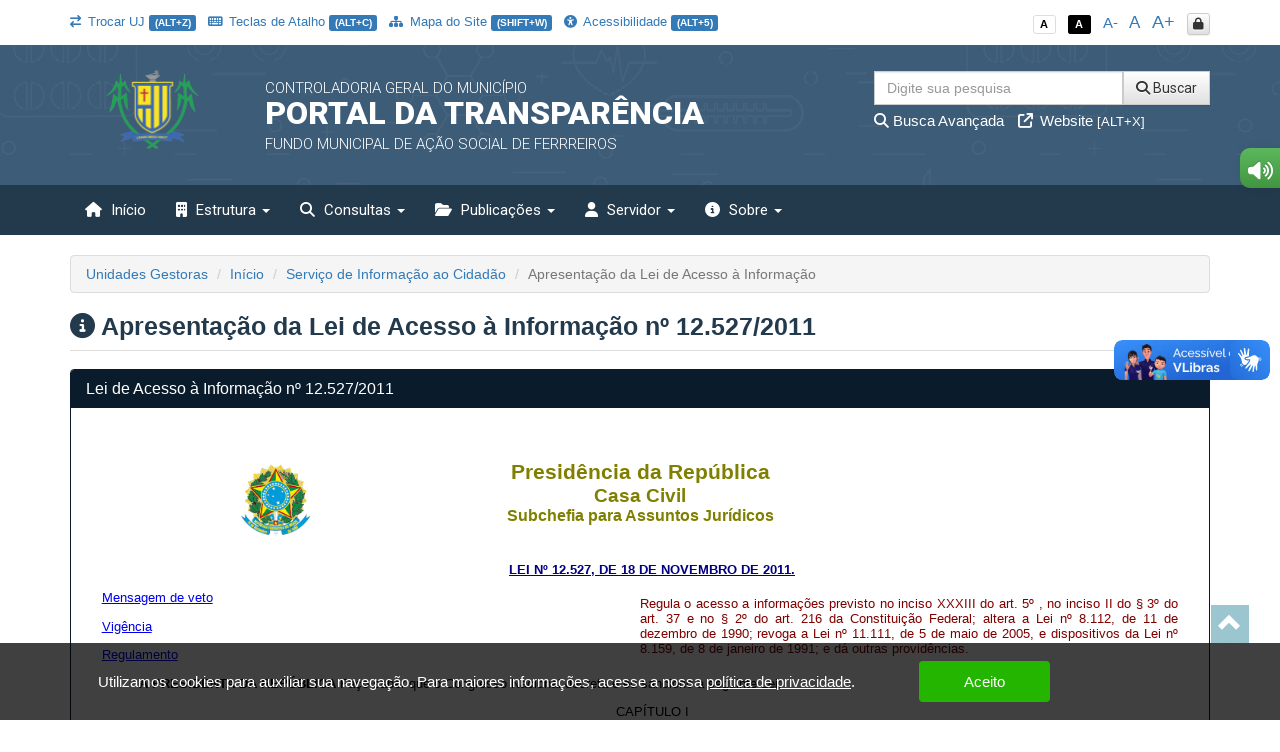

--- FILE ---
content_type: text/html; charset=UTF-8
request_url: https://transparencia.ferreiros.pe.gov.br/app/pe/ferreiros/5/apresentacao-da-lai
body_size: 15848
content:
<!DOCTYPE html>
<html lang="pt-br">

    <head>
        <meta http-equiv="content-type" content="text/html; charset=utf-8">
        <meta http-equiv="X-UA-Compatible" content="IE=edge">
        <meta name="viewport" content="width=device-width, initial-scale=1">
        <meta name="viewport" content="width=device-width, initial-scale=1.0, minimum-scale=1.0, maximum-scale=1.0, user-scalable=no">
        <meta name="theme-color" content="#333">

        <title>Portal da Transparência</title>

        <meta name="description" content="Portal da Transparência">
        <link rel="apple-touch-icon" sizes="180x180" href="https://transparencia.ferreiros.pe.gov.br/apple-touch-icon.png">
        <link rel="shortcut icon" href="https://transparencia.ferreiros.pe.gov.br/icones/favicon.png" />
        <link rel="apple-touch-icon-precomposed" href="https://transparencia.ferreiros.pe.gov.br/icones/icon.png" />
        <link rel="apple-touch-icon-precomposed" sizes="114x114" href="https://transparencia.ferreiros.pe.gov.br/icones/icon@402x.png" />
        <link rel="apple-touch-icon-precomposed" sizes="72x72" href="https://transparencia.ferreiros.pe.gov.br/icones/icon-72.png" />
        <link rel="apple-touch-icon-precomposed" sizes="144x144" href="https://transparencia.ferreiros.pe.gov.br/icones/icon-72@402x.png" />
        <link rel="apple-touch-icon-precomposed" sizes="60x60" href="https://transparencia.ferreiros.pe.gov.br/icones/icon-60.png" />
        <link rel="apple-touch-icon-precomposed" sizes="120x120" href="https://transparencia.ferreiros.pe.gov.br/icones/icon-60@402x.png" />
        <link rel="apple-touch-icon-precomposed" sizes="76x76" href="https://transparencia.ferreiros.pe.gov.br/icones/icon-76.png" />
        <link rel="apple-touch-icon-precomposed" sizes="152x152" href="https://transparencia.ferreiros.pe.gov.br/icones/icon-76@402x.png" />

        <script src="https://transparencia.ferreiros.pe.gov.br/assets/js/jquery-3.7.1.min.js"></script>
        <script src="https://transparencia.ferreiros.pe.gov.br/assets/js/jquery-mask/jquery.mask-1.7.7.js"></script>
        
        <!-- Google Recaptcha -->
        <script src='https://www.google.com/recaptcha/api.js'></script>

        <script src="https://transparencia.ferreiros.pe.gov.br/assets/js/tableExport.js"></script>
        <script src="https://transparencia.ferreiros.pe.gov.br/assets/js/jquery.base64.js"></script>
        <!--PNG EXPORT -->
        <script src="https://transparencia.ferreiros.pe.gov.br/assets/js/html2canvas.js"></script>
        <!-- PDF Export -->
        <script src="https://transparencia.ferreiros.pe.gov.br/assets/js/jspdf/libs/sprintf.js"></script>
        <script src="https://transparencia.ferreiros.pe.gov.br/assets/js/jspdf/jspdf.js"></script>
        <script src="https://transparencia.ferreiros.pe.gov.br/assets/js/jspdf/libs/base64.js"></script>

        <link rel="stylesheet" href="https://transparencia.ferreiros.pe.gov.br/assets/css/style.css" title="normal">
        <link rel="stylesheet" href="https://transparencia.ferreiros.pe.gov.br/assets/css/style-contraste.css" title="contraste">

        <!-- JQuery ui -->
        <link media="all" type="text/css" rel="stylesheet" href="https://transparencia.ferreiros.pe.gov.br/jquery-ui/jquery-ui.css">

        <script src="https://transparencia.ferreiros.pe.gov.br/jquery-ui/jquery-ui.js"></script>
        <script src="https://transparencia.ferreiros.pe.gov.br/jquery-ui/ui.datepicker-pt-BR.js"></script>

        <script>
            $.widget.bridge('uibutton', $.ui.button);
            $.widget.bridge('uitooltip', $.ui.tooltip);
        </script>

        <link media="all" type="text/css" rel="stylesheet" href="https://transparencia.ferreiros.pe.gov.br/jquery-ui/css/datepicker.css">


        <link rel="stylesheet" href="https://transparencia.ferreiros.pe.gov.br/assets/css/bootstrap.min.css">
        <link rel="stylesheet" href="https://transparencia.ferreiros.pe.gov.br/assets/css/bootstrap-theme.min.css">

        <!-- Fontawesome -->
        <link rel="stylesheet" href="https://transparencia.ferreiros.pe.gov.br/assets/font-awesome-4.7.0/css/font-awesome.min.css">
        <link href="https://transparencia.ferreiros.pe.gov.br/assets/fontawesome-free-6.6.0-web/css/fontawesome.css" rel="stylesheet" />
        <link href="https://transparencia.ferreiros.pe.gov.br/assets/fontawesome-free-6.6.0-web/css/brands.css" rel="stylesheet" />
        <link href="https://transparencia.ferreiros.pe.gov.br/assets/fontawesome-free-6.6.0-web/css/solid.css" rel="stylesheet" />

        <link rel="stylesheet" href="https://transparencia.ferreiros.pe.gov.br/assets/icofont/icofont.min.css">

        <script src="https://transparencia.ferreiros.pe.gov.br/assets/js/bootstrap.min.js"></script>

        <!-- Add fancyBox -->
        <link media="all" type="text/css" rel="stylesheet" href="https://transparencia.ferreiros.pe.gov.br/source/jquery.fancybox.css">

        <script type="text/javascript" src="https://transparencia.ferreiros.pe.gov.br/source/jquery.fancybox.pack.js"></script>

        <!-- Optionally add helpers - button, thumbnail and/or media -->
        <link media="all" type="text/css" rel="stylesheet" href="https://transparencia.ferreiros.pe.gov.br/source/helpers/jquery.fancybox-buttons.css">

        <script type="text/javascript" src="https://transparencia.ferreiros.pe.gov.br/source/helpers/jquery.fancybox-buttons.js"></script>
        <script type="text/javascript" src="https://transparencia.ferreiros.pe.gov.br/source/helpers/jquery.fancybox-media.js"></script>

        <link media="all" type="text/css" rel="stylesheet" href="https://transparencia.ferreiros.pe.gov.br/source/helpers/jquery.fancybox-thumbs.css">

        <script type="text/javascript" src="https://transparencia.ferreiros.pe.gov.br/source/helpers/jquery.fancybox-thumbs.js"></script>

        <!-- Highcharts -->
        <script src="https://transparencia.ferreiros.pe.gov.br/assets/js/highcharts/highcharts.js"></script>
        <script src="https://transparencia.ferreiros.pe.gov.br/assets/js/highcharts/modules/exporting.js"></script>

        <link media="all" type="text/css" rel="stylesheet" href="https://transparencia.ferreiros.pe.gov.br/data-tables/css/jquery.dataTables.min.css">

        <link media="all" type="text/css" rel="stylesheet" href="https://transparencia.ferreiros.pe.gov.br/data-tables/css/buttons.dataTables.min.css">


        <script src="https://transparencia.ferreiros.pe.gov.br/data-tables/js/jquery.dataTables.min.js"></script>
        <script src="https://transparencia.ferreiros.pe.gov.br/data-tables/js/dataTables.buttons.min.js"></script>
        <script src="https://transparencia.ferreiros.pe.gov.br/data-tables/js/buttons.flash.min.js"></script>

        <script src="https://transparencia.ferreiros.pe.gov.br/data-tables/js/jszip.min.js"></script>

        <script src="https://transparencia.ferreiros.pe.gov.br/data-tables/js/pdfmake.min.js"></script>

        <script src="https://transparencia.ferreiros.pe.gov.br/data-tables/js/vfs_fonts.js"></script>
        <script src="https://transparencia.ferreiros.pe.gov.br/data-tables/js/buttons.html5.min.js"></script>
        <script src="https://transparencia.ferreiros.pe.gov.br/data-tables/js/buttons.print.min.js"></script>

                
        <style type="text/css">
            .list-group a:hover, .list-group a:focus{ background: #23394C }
            header{ background: #3d5c77 url('https://transparencia.ferreiros.pe.gov.br/img/hero_bg.svg') repeat fixed; background-position: center; }
            .menu{ background: #23394c; }
            .menu>.active{ background: #0a1b2b; }
            .list-group a{ background: #3d5c77; }
            .list-group a:hover, .list-group a:focus{ background: #0a1b2b; }
            
            footer .footer-info{ background: #23394c url('https://transparencia.ferreiros.pe.gov.br/img/hero_bg.svg') repeat fixed; background-position: center; border-top: 10px solid #0a1b2b; }

            .menu-sidebar > li > .active{ background: #0a1b2b; color: #FFF; }
            .menu > .active, .menu > li:hover, .menu > li:hover > a, .menu > .open{ background: #0a1b2b; }
            .dropdown-menu>.active>a, .dropdown-menu>.active>a:focus, .dropdown-menu>.active>a:hover{
                background-color: #0a1b2b;
                background-image: -webkit-linear-gradient(top,#0a1b2b 0,#0a1b2b 100%);
                background-image: -o-linear-gradient(top,#0a1b2b 0,#0a1b2b 100%);
                background-image: -webkit-gradient(linear,left top,left bottom,from(#0a1b2b),to(#0a1b2b));
                background-image: linear-gradient(to bottom,#0a1b2b 0,#0a1b2b 100%);
                filter: progid:DXImageTransform.Microsoft.gradient(startColorstr='#0a1b2b', endColorstr='#0a1b2b', GradientType=0);
                background-repeat: repeat-x; 
            }
            .despesa-card { background-image: linear-gradient(to bottom, rgb(61, 92, 119, 0.58), rgb(35, 57, 76, 0.83)), url("https://transparencia.ferreiros.pe.gov.br/flip-cards/flip-card-1.jpg"); }
            .receita-card { background-image: linear-gradient(to bottom, rgb(61, 92, 119, 0.58), rgb(35, 57, 76, 0.83)), url("https://transparencia.ferreiros.pe.gov.br/flip-cards/flip-card-2.jpg"); }
            #acoes-card { background-image: linear-gradient(to bottom, rgb(61, 92, 119, 0.58), rgb(35, 57, 76, 0.83)), url("https://transparencia.ferreiros.pe.gov.br/flip-cards/flip-card-3.jpg"); }
            #obras-publicas-card { background-image: linear-gradient(to bottom, rgb(61, 92, 119, 0.58), rgb(35, 57, 76, 0.83)), url("https://transparencia.ferreiros.pe.gov.br/flip-cards/flip-card-4.jpg"); }
            #transferencias-financeiras-card { background-image: linear-gradient(to bottom, rgb(61, 92, 119, 0.58), rgb(35, 57, 76, 0.83)), url("https://transparencia.ferreiros.pe.gov.br/flip-cards/flip-card-5.jpg"); }
            #convenios-card{ background-image: linear-gradient(to bottom, rgb(61, 92, 119, 0.58), rgb(35, 57, 76, 0.83)), url("https://transparencia.ferreiros.pe.gov.br/flip-cards/flip-card-6.jpg"); }
            #auditorias-card{ background-image: linear-gradient(to bottom, rgb(61, 92, 119, 0.58), rgb(35, 57, 76, 0.83)), url("https://transparencia.ferreiros.pe.gov.br/flip-cards/flip-card-7.jpg"); }
            #demonstrativos-fiscais-card{ background-image: linear-gradient(to bottom, rgb(61, 92, 119, 0.58), rgb(35, 57, 76, 0.83)), url("https://transparencia.ferreiros.pe.gov.br/flip-cards/flip-card-8.jpg"); }
            #planejamento-orcamentario-card{ background-image: linear-gradient(to bottom, rgb(61, 92, 119, 0.58), rgb(35, 57, 76, 0.83)), url("https://transparencia.ferreiros.pe.gov.br/flip-cards/flip-card-9.jpg"); }
            #prestacao-de-contas-card{ background-image: linear-gradient(to bottom, rgb(61, 92, 119, 0.58), rgb(35, 57, 76, 0.83)), url("https://transparencia.ferreiros.pe.gov.br/flip-cards/flip-card-10.jpg"); }
            #contratos-card{ background-image: linear-gradient(to bottom, rgb(61, 92, 119, 0.58), rgb(35, 57, 76, 0.83)), url("https://transparencia.ferreiros.pe.gov.br/flip-cards/flip-card-11.jpg"); }
            #licitacoes-card, .licitacoes_card{ background-image: linear-gradient(to bottom, rgb(61, 92, 119, 0.58), rgb(35, 57, 76, 0.83)), url("https://transparencia.ferreiros.pe.gov.br/flip-cards/flip-card-12.jpg"); }
            #links-uteis-card{ background-image: linear-gradient(to bottom, rgb(61, 92, 119, 0.58), rgb(35, 57, 76, 0.83)), url("https://transparencia.ferreiros.pe.gov.br/flip-cards/flip-card-13.jpg"); }
            #web-service-card{ background-image: linear-gradient(to bottom, rgb(61, 92, 119, 0.58), rgb(35, 57, 76, 0.83)), url("https://transparencia.ferreiros.pe.gov.br/flip-cards/flip-card-14.jpg"); }
            .dados-abertos-card{ background-image: linear-gradient(to bottom, rgb(61, 92, 119, 0.58), rgb(35, 57, 76, 0.83)), url("https://transparencia.ferreiros.pe.gov.br/flip-cards/flip-card-15.jpg"); }
            #institucional-card{ background-image: linear-gradient(to bottom, rgb(61, 92, 119, 0.58), rgb(35, 57, 76, 0.83)), url("https://transparencia.ferreiros.pe.gov.br/flip-cards/flip-card-16.jpg"); }
            #finisa-card{ background-image: linear-gradient(to bottom, rgb(61, 92, 119, 0.58), rgb(35, 57, 76, 0.83)), url("https://transparencia.ferreiros.pe.gov.br/flip-cards/flip-card-17.jpg"); }
            #quadro-de-avisos-card{ background-image: linear-gradient(to bottom, rgb(61, 92, 119, 0.58), rgb(35, 57, 76, 0.83)), url("https://transparencia.ferreiros.pe.gov.br/flip-cards/flip-card-18.jpg"); }
            .servidores-card{ background-image: linear-gradient(to bottom, rgb(61, 92, 119, 0.58), rgb(35, 57, 76, 0.83)), url("https://transparencia.ferreiros.pe.gov.br/flip-cards/flip-card-19.jpg"); }
            #contracheque-card{ background-image: linear-gradient(to bottom, rgb(61, 92, 119, 0.58), rgb(35, 57, 76, 0.83)), url("https://transparencia.ferreiros.pe.gov.br/flip-cards/flip-card-20.jpg"); }
            #graficos-servidores-card{ background-image: linear-gradient(to bottom, rgb(61, 92, 119, 0.58), rgb(35, 57, 76, 0.83)), url("https://transparencia.ferreiros.pe.gov.br/flip-cards/flip-card-21.jpg"); }
            .publicacoes-oficiais-card{ background-image: linear-gradient(to bottom, rgb(61, 92, 119, 0.58), rgb(35, 57, 76, 0.83)), url("https://transparencia.ferreiros.pe.gov.br/flip-cards/flip-card-22.jpg"); }
            #lei-organica-card{ background-image: linear-gradient(to bottom, rgb(61, 92, 119, 0.58), rgb(35, 57, 76, 0.83)), url("https://transparencia.ferreiros.pe.gov.br/flip-cards/flip-card-23.jpg"); }
            #outras-publicacoes-card{ background-image: linear-gradient(to bottom, rgb(61, 92, 119, 0.58), rgb(35, 57, 76, 0.83)), url("https://transparencia.ferreiros.pe.gov.br/flip-cards/flip-card-24.jpg"); }
            .duvidas_card{ background-image: linear-gradient(to bottom, rgb(61, 92, 119, 0.58), rgb(35, 57, 76, 0.83)), url("https://transparencia.ferreiros.pe.gov.br/flip-cards/flip-card-25.jpg"); }
            .coronavirus-card{ background-image: linear-gradient(to bottom, rgb(61, 92, 119, 0.58), rgb(35, 57, 76, 0.83)), url("https://transparencia.ferreiros.pe.gov.br/flip-cards/flip-card-26.jpg"); }
            .pareceres-previos{ background-image: linear-gradient(to bottom, rgb(61, 92, 119, 0.58), rgb(35, 57, 76, 0.83)), url("https://transparencia.ferreiros.pe.gov.br/flip-cards/flip-card-27.jpg"); }
            .avisos-de-licitacoes-card{ background-image: linear-gradient(to bottom, rgb(61, 92, 119, 0.58), rgb(35, 57, 76, 0.83)), url("https://transparencia.ferreiros.pe.gov.br/flip-cards/flip-card-28.jpg"); }
            .lei-federal-card{ background-image: linear-gradient(to bottom, rgb(61, 92, 119, 0.58), rgb(35, 57, 76, 0.83)), url("https://transparencia.ferreiros.pe.gov.br/flip-cards/flip-card-29.jpg"); }
            .canal-cidadao-card{ background-image: linear-gradient(to bottom, rgb(61, 92, 119, 0.58), rgb(35, 57, 76, 0.83)), url("https://transparencia.ferreiros.pe.gov.br/flip-cards/flip-card-30.jpg"); }
            .esic-card{ background-image: linear-gradient(to bottom, rgb(61, 92, 119, 0.58), rgb(35, 57, 76, 0.83)), url("https://transparencia.ferreiros.pe.gov.br/flip-cards/flip-card-31.jpg"); background-size: 100%; }
            .acompanhar_esic_card{ background-image: linear-gradient(to bottom, rgb(61, 92, 119, 0.58), rgb(35, 57, 76, 0.83)), url("https://transparencia.ferreiros.pe.gov.br/flip-cards/flip-card-32.jpg"); background-size: 100%; }
            .dados_estatisticosesic_card{ background-image: linear-gradient(to bottom, rgb(61, 92, 119, 0.58), rgb(35, 57, 76, 0.83)), url("https://transparencia.ferreiros.pe.gov.br/flip-cards/flip-card-33.jpg"); background-size: 100%; }
            .faleconosco_card{ background-image: linear-gradient(to bottom, rgb(61, 92, 119, 0.58), rgb(35, 57, 76, 0.83)), url("https://transparencia.ferreiros.pe.gov.br/flip-cards/flip-card-34.jpg"); }
            .sobreoportal_card{ background-image: linear-gradient(to bottom, rgb(61, 92, 119, 0.58), rgb(35, 57, 76, 0.83)), url("https://transparencia.ferreiros.pe.gov.br/flip-cards/flip-card-35.jpg"); background-size: 160%; }
            .glossario_card{ background-image: linear-gradient(to bottom, rgb(61, 92, 119, 0.58), rgb(35, 57, 76, 0.83)), url("https://transparencia.ferreiros.pe.gov.br/flip-cards/flip-card-36.jpg"); }
            .acessibilidade_card{ background-image: linear-gradient(to bottom, rgb(61, 92, 119, 0.58), rgb(35, 57, 76, 0.83)), url("https://transparencia.ferreiros.pe.gov.br/flip-cards/flip-card-37.jpg"); background-size: 120%; }
            .manualnavegacao_card{ background-image: linear-gradient(to bottom, rgb(61, 92, 119, 0.58), rgb(35, 57, 76, 0.83)), url("https://transparencia.ferreiros.pe.gov.br/flip-cards/flip-card-38.jpg"); }
            .mapadosite_card{ background-image: linear-gradient(to bottom, rgb(61, 92, 119, 0.58), rgb(35, 57, 76, 0.83)), url("https://transparencia.ferreiros.pe.gov.br/flip-cards/flip-card-39.jpg"); }
            .teclasdeatalho_card{ background-image: linear-gradient(to bottom, rgb(61, 92, 119, 0.58), rgb(35, 57, 76, 0.83)), url("https://transparencia.ferreiros.pe.gov.br/flip-cards/flip-card-40.jpg"); }
            .vacinacoes_card{ background-image: linear-gradient(to bottom, rgb(61, 92, 119, 0.58), rgb(35, 57, 76, 0.83)), url("https://transparencia.ferreiros.pe.gov.br/flip-cards/flip-card-41.jpg"); }
            .ministerio_saude{ background-image: linear-gradient(to bottom, rgb(61, 92, 119, 0.58), rgb(35, 57, 76, 0.83)), url("https://transparencia.ferreiros.pe.gov.br/flip-cards/flip-card-42.jpg"); }
            
            .isolamentosocial_card{ background-image: linear-gradient(to bottom, rgb(61, 92, 119, 0.58), rgb(35, 57, 76, 0.83)), url("https://transparencia.ferreiros.pe.gov.br/flip-cards/flip-card-43.jpg"); }
            .vacinados_card{ background-image: linear-gradient(to bottom, rgb(61, 92, 119, 0.58), rgb(35, 57, 76, 0.83)), url("https://transparencia.ferreiros.pe.gov.br/flip-cards/flip-card-44.jpg"); }
            .boletins_card{ background-image: linear-gradient(to bottom, rgb(61, 92, 119, 0.58), rgb(35, 57, 76, 0.83)), url("https://transparencia.ferreiros.pe.gov.br/flip-cards/flip-card-45.jpg"); }
            .capacidade_card{ background-image: linear-gradient(to bottom, rgb(61, 92, 119, 0.58), rgb(35, 57, 76, 0.83)), url("https://transparencia.ferreiros.pe.gov.br/flip-cards/flip-card-46.jpg"); }
            .insumos_card{ background-image: linear-gradient(to bottom, rgb(61, 92, 119, 0.58), rgb(35, 57, 76, 0.83)), url("https://transparencia.ferreiros.pe.gov.br/flip-cards/flip-card-47.jpg"); }

            .listar-obras-card{ background-image: linear-gradient(to bottom, rgb(61, 92, 119, 0.58), rgb(35, 57, 76, 0.83)), url("https://transparencia.ferreiros.pe.gov.br/flip-cards/flip-card-48.jpg"); }
            .listar-obras-paralisadas-card{ background-image: linear-gradient(to bottom, rgb(61, 92, 119, 0.58), rgb(35, 57, 76, 0.83)), url("https://transparencia.ferreiros.pe.gov.br/flip-cards/flip-card-69.jpg"); }
            .mapa-obras-card{ background-image: linear-gradient(to bottom, rgb(61, 92, 119, 0.58), rgb(35, 57, 76, 0.83)), url("https://transparencia.ferreiros.pe.gov.br/flip-cards/flip-card-49.jpg"); }
            .estrutura_organizacional_card{ background-image: linear-gradient(to bottom, rgb(61, 92, 119, 0.58), rgb(35, 57, 76, 0.83)), url("https://transparencia.ferreiros.pe.gov.br/flip-cards/flip-card-50.jpg"); }
            .servico_de_informacao_ao_cidadao{ background-image: linear-gradient(to bottom, rgb(61, 92, 119, 0.58), rgb(35, 57, 76, 0.83)), url("https://transparencia.ferreiros.pe.gov.br/flip-cards/flip-card-51.jpg"); }
            .marcos_importante_no_brasil{ background-image: linear-gradient(to bottom, rgb(61, 92, 119, 0.58), rgb(35, 57, 76, 0.83)), url("https://transparencia.ferreiros.pe.gov.br/flip-cards/flip-card-52.jpg"); }
            .ouvidoria_1{ background-image: linear-gradient(to bottom, rgb(61, 92, 119, 0.58), rgb(35, 57, 76, 0.83)), url("https://transparencia.ferreiros.pe.gov.br/flip-cards/flip-card-53.jpg"); }
            .ouvidoria_2{ background-image: linear-gradient(to bottom, rgb(61, 92, 119, 0.58), rgb(35, 57, 76, 0.83)), url("https://transparencia.ferreiros.pe.gov.br/flip-cards/flip-card-54.jpg"); }
            .ouvidoria_3{ background-image: linear-gradient(to bottom, rgb(61, 92, 119, 0.58), rgb(35, 57, 76, 0.83)), url("https://transparencia.ferreiros.pe.gov.br/flip-cards/flip-card-55.jpg"); }
            .ouvidoria_4{ background-image: linear-gradient(to bottom, rgb(61, 92, 119, 0.58), rgb(35, 57, 76, 0.83)), url("https://transparencia.ferreiros.pe.gov.br/flip-cards/flip-card-56.jpg"); }
            .ouvidoria_5{ background-image: linear-gradient(to bottom, rgb(61, 92, 119, 0.58), rgb(35, 57, 76, 0.83)), url("https://transparencia.ferreiros.pe.gov.br/flip-cards/flip-card-57.jpg"); }
            .ouvidoria_6{ background-image: linear-gradient(to bottom, rgb(61, 92, 119, 0.58), rgb(35, 57, 76, 0.83)), url("https://transparencia.ferreiros.pe.gov.br/flip-cards/flip-card-58.jpg"); }
            .ouvidoria_7{ background-image: linear-gradient(to bottom, rgb(61, 92, 119, 0.58), rgb(35, 57, 76, 0.83)), url("https://transparencia.ferreiros.pe.gov.br/flip-cards/flip-card-59.jpg"); }
            .ouvidoria_8{ background-image: linear-gradient(to bottom, rgb(61, 92, 119, 0.58), rgb(35, 57, 76, 0.83)), url("https://transparencia.ferreiros.pe.gov.br/flip-cards/flip-card-60.jpg"); }
            .flip_transmissao_ao_vivo{ background-image: linear-gradient(to bottom, rgb(61, 92, 119, 0.58), rgb(35, 57, 76, 0.83)), url("https://transparencia.ferreiros.pe.gov.br/flip-cards/flip-card-61.jpg"); }
            .relatorio_anual_esic{ background-image: linear-gradient(to bottom, rgb(61, 92, 119, 0.58), rgb(35, 57, 76, 0.83)), url("https://transparencia.ferreiros.pe.gov.br/flip-cards/flip-card-62.jpg"); }
            .rol_documentos_grau_sigilo{ background-image: linear-gradient(to bottom, rgb(61, 92, 119, 0.58), rgb(35, 57, 76, 0.83)), url("https://transparencia.ferreiros.pe.gov.br/flip-cards/flip-card-63.jpg"); }
            .rol_informacoes_desclassificadas{ background-image: linear-gradient(to bottom, rgb(61, 92, 119, 0.58), rgb(35, 57, 76, 0.83)), url("https://transparencia.ferreiros.pe.gov.br/flip-cards/flip-card-64.jpg"); }
            .flip_atasregistropreco{ background-image: linear-gradient(to bottom, rgb(61, 92, 119, 0.58), rgb(35, 57, 76, 0.83)), url("https://transparencia.ferreiros.pe.gov.br/flip-cards/flip-card-65.jpg"); }
            .transferencias_concedidas_card{ background-image: linear-gradient(to bottom, rgb(61, 92, 119, 0.58), rgb(35, 57, 76, 0.83)), url("https://transparencia.ferreiros.pe.gov.br/flip-cards/flip-card-66.jpg"); }
            .transporteescolar_card{ background-image: linear-gradient(to bottom, rgb(61, 92, 119, 0.58), rgb(35, 57, 76, 0.83)), url("https://transparencia.ferreiros.pe.gov.br/flip-cards/flip-card-67.jpg"); }
            .radaratricon_card{ background-image: linear-gradient(to bottom, rgb(61, 92, 119, 0.58), rgb(35, 57, 76, 0.83)), url("https://transparencia.ferreiros.pe.gov.br/flip-cards/flip-card-68.jpg"); }
            .emendas_parlamentares{ background-image: linear-gradient(to bottom, rgb(61, 92, 119, 0.58), rgb(35, 57, 76, 0.83)), url("https://transparencia.ferreiros.pe.gov.br/flip-cards/flip-card-70.jpg"); }
            .divida_ativa{ background-image: linear-gradient(to bottom, rgb(61, 92, 119, 0.58), rgb(35, 57, 76, 0.83)), url("https://transparencia.ferreiros.pe.gov.br/flip-cards/flip-card-71.jpg"); }
            .tercerizados{ background-image: linear-gradient(to bottom, rgb(61, 92, 119, 0.58), rgb(35, 57, 76, 0.83)), url("https://transparencia.ferreiros.pe.gov.br/flip-cards/flip-card-72.jpg"); }
            .estagiarios{ background-image: linear-gradient(to bottom, rgb(61, 92, 119, 0.58), rgb(35, 57, 76, 0.83)), url("https://transparencia.ferreiros.pe.gov.br/flip-cards/flip-card-73.jpg"); }
            .empresas_inidoneas{ background-image: linear-gradient(to bottom, rgb(61, 92, 119, 0.58), rgb(35, 57, 76, 0.83)), url("https://transparencia.ferreiros.pe.gov.br/flip-cards/flip-card-74.jpg"); }
            .termos_aditivos{ background-image: linear-gradient(to bottom, rgb(61, 92, 119, 0.58), rgb(35, 57, 76, 0.83)), url("https://transparencia.ferreiros.pe.gov.br/flip-cards/flip-card-75.jpg"); }
            .fiscal_contratos{ background-image: linear-gradient(to bottom, rgb(61, 92, 119, 0.58), rgb(35, 57, 76, 0.83)), url("https://transparencia.ferreiros.pe.gov.br/flip-cards/flip-card-76.jpg"); }
            .redes_sociais{ background-image: linear-gradient(to bottom, rgb(61, 92, 119, 0.58), rgb(35, 57, 76, 0.83)), url("https://transparencia.ferreiros.pe.gov.br/flip-cards/flip-card-77.jpg"); }
            .card_lgpd{ background-image: linear-gradient(to bottom, rgb(61, 92, 119, 0.58), rgb(35, 57, 76, 0.83)), url("https://transparencia.ferreiros.pe.gov.br/flip-cards/flip-card-78.jpg"); }
            .card_agente{ background-image: linear-gradient(to bottom, rgb(61, 92, 119, 0.58), rgb(35, 57, 76, 0.83)), url("https://transparencia.ferreiros.pe.gov.br/flip-cards/flip-card-79.jpg"); }
            .card_portal_licitacoes{ background-image: linear-gradient(to bottom, rgb(61, 92, 119, 0.58), rgb(35, 57, 76, 0.83)), url("https://transparencia.ferreiros.pe.gov.br/flip-cards/flip-card-82.jpg"); }
            .card_recurso_lai{ background-image: linear-gradient(to bottom, rgb(61, 92, 119, 0.58), rgb(35, 57, 76, 0.83)), url("https://transparencia.ferreiros.pe.gov.br/flip-cards/flip-card-84.jpg"); }

            .card_acordos_firmados{ background-image: linear-gradient(to bottom, rgb(61, 92, 119, 0.58), rgb(35, 57, 76, 0.83)), url(https://transparencia.ferreiros.pe.gov.br/flip-cards/flip-card-85.jpg); }
            .card_concursos_publicos{ background-image: linear-gradient(to bottom, rgb(61, 92, 119, 0.58), rgb(35, 57, 76, 0.83)), url(https://transparencia.ferreiros.pe.gov.br/flip-cards/flip-card-86.jpg); }
            .card_processos_seletivos{ background-image: linear-gradient(to bottom, rgb(61, 92, 119, 0.58), rgb(35, 57, 76, 0.83)), url(https://transparencia.ferreiros.pe.gov.br/flip-cards/flip-card-87.jpg); }
            .card_plano_de_contratacao_anual{ background-image: linear-gradient(to bottom, rgb(61, 92, 119, 0.58), rgb(35, 57, 76, 0.83)), url(https://transparencia.ferreiros.pe.gov.br/flip-cards/flip-card-88.jpg); }
            .card_objetivos_estrategicos{ background-image: linear-gradient(to bottom, rgb(61, 92, 119, 0.58), rgb(35, 57, 76, 0.83)), url(https://transparencia.ferreiros.pe.gov.br/flip-cards/flip-card-89.jpg); }
            .card_desoneracoes{ background-image: linear-gradient(to bottom, rgb(61, 92, 119, 0.58), rgb(35, 57, 76, 0.83)), url(https://transparencia.ferreiros.pe.gov.br/flip-cards/flip-card-90.jpg); }
            .card_renuncias{ background-image: linear-gradient(to bottom, rgb(61, 92, 119, 0.58), rgb(35, 57, 76, 0.83)), url(https://transparencia.ferreiros.pe.gov.br/flip-cards/flip-card-91.jpg); }
            .card_incentivos_culturais{ background-image: linear-gradient(to bottom, rgb(61, 92, 119, 0.58), rgb(35, 57, 76, 0.83)), url(https://transparencia.ferreiros.pe.gov.br/flip-cards/flip-card-92.jpg); }
            .card_emendas_impositivas{ background-image: linear-gradient(to bottom, rgb(61, 92, 119, 0.58), rgb(35, 57, 76, 0.83)), url(https://transparencia.ferreiros.pe.gov.br/flip-cards/flip-card-93.jpg); }
            .card_lista_espera_creches{ background-image: linear-gradient(to bottom, rgb(61, 92, 119, 0.58), rgb(35, 57, 76, 0.83)), url(https://transparencia.ferreiros.pe.gov.br/flip-cards/flip-card-94.jpg); }
            .card_cota_parlamentar{ background-image: linear-gradient(to bottom, rgb(61, 92, 119, 0.58), rgb(35, 57, 76, 0.83)), url(https://transparencia.ferreiros.pe.gov.br/flip-cards/flip-card-95.jpg); }
            .card_verba_indenizatoria{ background-image: linear-gradient(to bottom, rgb(61, 92, 119, 0.58), rgb(35, 57, 76, 0.83)), url(https://transparencia.ferreiros.pe.gov.br/flip-cards/flip-card-96.jpg); }
            .card_ordem_cronologica_pagamentos{ background-image: linear-gradient(to bottom, rgb(61, 92, 119, 0.58), rgb(35, 57, 76, 0.83)), url(https://transparencia.ferreiros.pe.gov.br/flip-cards/flip-card-97.jpg); }
            .card_despesas_gerais{ background-image: linear-gradient(to bottom, rgb(61, 92, 119, 0.58), rgb(35, 57, 76, 0.83)), url(https://transparencia.ferreiros.pe.gov.br/flip-cards/flip-card-98.jpg); }
            .card_amupe{ background-image: linear-gradient(to bottom, rgb(61, 92, 119, 0.58), rgb(35, 57, 76, 0.83)), url(https://transparencia.ferreiros.pe.gov.br/flip-cards/flip-card-99.jpg); }

            .titulo-home{ color: #23394c; }
            .text-default{ color: #23394c; }

            .logo-municipio {
    border: none;
    background: transparent;
    padding: 5px;
    min-height: 100px;
}

                    </style>

    </head>

    <body class="no-p-r">


        <div id="topo" class="container hidden-print">
            <!-- Menu Acessibilidade -->
            <div class="row m-t-10">

            	<div class="col-xs-12 hidden-xs col-md-9 acessibilidade margem-topo-ans atalhos-acessibilidade-xs">
            		<ul class="list-unstyled">
                    	
                    	                    		<li><small><a href="https://transparencia.ferreiros.pe.gov.br/app/pe/ferreiros" class='' data-toggle="tooltip" title="Trocar unidade jurisdicionada (ALT+Z)" data-placement="bottom" accesskey="z"><i class='fa fa-exchange p-r-3'></i> Trocar UJ <span class="label label-primary">(ALT+Z)</span></a></small></li>
                    	
                        <li><small><a href="javascript:;" class='' title="Teclas de Atalho (ALT+C)" data-placement="bottom" accesskey="c" data-toggle="modal" data-target="#modalTeclasAtalho"><i class="fa fa-keyboard-o p-r-3"></i> Teclas de Atalho <span class="label label-primary">(ALT+C)</span></a></small></li>
                        <li><small><a href="https://transparencia.ferreiros.pe.gov.br/app/pe/ferreiros/5/mapa-do-site" class='' data-toggle="tooltip" title="Mapa do Site (SHIFT+W)" data-placement="bottom"><i class="fa fa-sitemap p-r-3"></i> Mapa do Site <span class="label label-primary">(SHIFT+W)</span></a></small></li>
                        <li><small><a href="https://transparencia.ferreiros.pe.gov.br/app/pe/ferreiros/5/acessibilidade" class='' data-toggle="tooltip" title="Acessibilidade (ALT+5)" data-placement="bottom" accesskey="5"><i class="fa fa-universal-access p-r-3"></i> Acessibilidade <span class="label label-primary">(ALT+5)</span></a></small></li>

                        
                    </ul>
            	</div>

            	<div class="col-xs-12 col-md-3 acessibilidade margem-topo-ans funcoes-acessibilidade-xs">
                    <ul class="list-unstyled pull-right">
                        <li><a href="javascript:;" id="btn_normal" accesskey="6" data-toggle="tooltip" data-placement="left" title="Sem Contraste"> <span class="label label-sem-contraste">A<span class="esconde">- Sem Contraste</span></span></a></li>
                        <li><a href="javascript:;" id="btn_contraste" accesskey="7" data-toggle="tooltip" data-placement="bottom" title="Alto Contraste"> <span class="label label-alto-contraste">A<span class="esconde">- Contraste</span></span></a></li>
                        <li class="atalhos-acessibilidade-xs"><a href="javascript:;" id="btn_diminuir_letra" accesskey="8" data-toggle="tooltip" data-placement="bottom" title="Diminuir as letras"><span class="diminui-letra">A-</span> <span class="esconde">Diminuir letras</span></a></li>
                        <li class="atalhos-acessibilidade-xs"><a href="javascript:;" id="btn_reset_letra" accesskey="9" data-toggle="tooltip" data-placement="bottom" title="Tamanho normal das letras"><span class="letra-normal">A <strong class="esconde">Tamanho de letras normal</strong></span></a></li>
                        <li class="atalhos-acessibilidade-xs"><a href="javascript:;" id="btn_aumentar_letra" accesskey="0" data-toggle="tooltip" data-placement="right" title="Aumentar as letras"><span class="aumenta-letra"> A+ </span><span class="esconde">Aumentar letras</span></a></li>
                        <li><a href="https://transparencia.ferreiros.pe.gov.br/login" target="_blank" class="btn btn-default btn-xs color-white" data-toggle="tooltip" title="Acessar Painel Administrativo" data-placement="left"><i class="fa fa-lock"></i></a></li>
                    </ul>
                </div>

            </div>
            <!-- ./Menu Acessibilidade -->
            <a href="javascript:;" id="topo" class="esconde">topo</a>
        </div>
        

        
        <header class="no-m-b">
            <div id="header-brand">
                <!--
                <div class="sub-menu hidden-print">
                    <div class="container">
                        <div class="row">
                            <div class="col-md-10 col-xs-12 col-sm-12 text-left font-family-padrao">
                                                                    <a href="https://transparencia.ferreiros.pe.gov.br/app/pe/ferreiros" class='m-r-5 btn-sm color-white' data-toggle="tooltip" title="Trocar unidade jurisdicionada (ALT+Z)" data-placement="bottom" accesskey="z">
                                        <i class='fa fa-exchange p-r-5'></i> Trocar UJ (ALT+Z)
                                    </a>
                                                                                                    <a href="http://ferreiros.pe.gov.br" target="_blank" class="btn-sm color-white" data-toggle="tooltip" title="Acessar Website (ALT+X)" data-placement="bottom" accesskey="x"><i class="fa fa-external-link p-r-5"></i> Website (ALT+X)</a>
                                                                <a href="#" class="btn-sm color-white" data-toggle="modal" title="Teclas de Atalho" data-target="#modalTeclasAtalho" accesskey="c">
                                    <i class="fa fa-keyboard-o p-r-5"></i> Teclas de Atalho (ALT+C)
                                </a>
                                <a href="#" class="btn-sm color-white" data-toggle="tooltip" title="Mapa do Site (SHIFT+W)" data-placement="bottom">
                                    <i class="fa fa-sitemap p-r-5" aria-hidden="true"></i> Mapa do Site (SHIFT+W)
                                </a>
                                <a href="#" class="btn-sm color-white" data-toggle="tooltip" title="Acessibilidade (ALT+5)" data-placement="bottom">
                                    <i class="fa fa-universal-access p-r-5"></i> Acessibilidade (ALT+5)
                                </a>
                            </div>
                            <div class="col-md-2 text-right">
                                <a href="https://transparencia.ferreiros.pe.gov.br/login" target="_blank" class="btn btn-default btn-sm color-white" data-toggle="tooltip" title="Acessar Painel Administrativo" data-placement="left"><i class="fa fa-lock"></i></a>
                            </div>
                        </div>
                    </div>
                </div>
                -->

                <div class="container">

                    <div class="row m-t-20 m-b-20">

                        <div class="col-md-2 col-sm-5 col-xs-12 text-center hidden-print">
                            <div class="logo-municipio">
                                                                                                <a href="https://transparencia.ferreiros.pe.gov.br/app/pe/ferreiros/5">
                                    <img src='https://transparencia.ferreiros.pe.gov.br/uploads/5180/5/logo/ferreiros_logo.png' width='60%' />
                                </a>
                            </div>
                        </div>

                        <div class="col-md-5 col-sm-5 col-xs-12 hidden-xs">
                            <div class="titulo-header">
                                                                                                                                                        <h5 class="no-m-b m-t-15">CONTROLADORIA GERAL DO MUNICÍPIO</h5>
                                                                                                            
                                <h1 class="no-m-t no-m-b">PORTAL DA TRANSPARÊNCIA</h1>
                                <!--<h5 class="m-t-5 no-m-b">FERREIROS - PE</h5>-->
                                <h5 class="m-t-5 no-m-b">FUNDO MUNICIPAL DE AÇÃO SOCIAL DE FERRREIROS</h5>

                            </div>
                        </div>

                        <div class="col-md-5 col-sm-5 col-xs-12 visible-xs m-t-20">
                            <div class="titulo-header text-center">
                                                                                                                                                        <h5 class="no-m-b">CONTROLADORIA GERAL DO MUNICÍPIO</h5>
                                                                                                            
                                <h4 class="no-m-t no-m-b">
                                    <b>PORTAL DA TRANSPARÊNCIA</b>
                                </h4>
                                <h5 class="m-t-5 no-m-b">FERREIROS - PE</h5>
                            </div>
                        </div>

                        <div class="col-md-5 hidden-print" id="box-social">
                            <div class="row">

                                <!-- Selos -->
                                <div class="col-md-3">
                                                                    </div>

                                <div class="col-md-9">
                                    <div class="row">
                                        <div class="col-md-12">
                                            
                                            
                                                                                        
                                                                                        
                                            
                                                                                        
                                                                                        
                                            
                                            
                                                                                    </div>
                                    </div>

                                    <div class="row">
                                        <div class="col-md-12">
                                            <form method="POST" action="https://transparencia.ferreiros.pe.gov.br/do.search.post/5" accept-charset="UTF-8" class="masked-inputs tm-search" id="box-pesquisa-master"><input name="_token" type="hidden" value="cDGjHXBT385zQNP8eotIfoUQqMyIqGwKOwMURsWJ">
                                                <input type="hidden" name="_conf" value="DiDISlSopDiDKIOPYUttyRTOiugfDGfgLJKHFGxferTFYGHljkgfyDTRYghKJGFCDtrygUHLJKgfdYUHjkgFDghjBNMVGCVFDGhjJHGJ" />
                                                <input type="text" id="busca" name="busca" class="form-control no-border-radius" placeholder="Digite sua pesquisa" maxlength="150" required="required" value=""/>
                                                <button type="submit" class="btn btn-default no-border-radius tm-execute"><i class="fa fa-search"></i> Buscar</button>
                                            </form>
                                        </div>
                                    </div>

                                    <div class="row">
                                        <div class="col-md-12">
                                            <p class="no-m-b hidden-xs">
                                                <a href="https://transparencia.ferreiros.pe.gov.br/app/pe/ferreiros/5/busca-avancada" class="color-white m-t-5"><i class="fa fa-search"></i> Busca Avançada</a>
                                                                                                    <a href="http://ferreiros.pe.gov.br" class="color-white m-t-5 p-l-10" accesskey="x" target="_blank"><i class='fa fa-external-link p-r-3'></i> Website <small>[ALT+X]</small></a>
                                                                                            </p>
                                        </div>
                                    </div>
                                </div>
                            </div>
                        </div>

                    </div>

                </div>

                <div id="menu-principal" class="menu hidden-print">
                    <div class="container">
                        <div class="row">
                            <div class="col-md-12">
                                <nav class="nav">

    <div class="container-fluid no-p-l">
        <!-- Brand and toggle get grouped for better mobile display -->
        <div class="navbar-header">
            <button type="button" class="navbar-toggle collapsed" data-toggle="collapse" data-target="#bs-example-navbar-collapse-1" aria-expanded="false">
                <span class="sr-only">Toggle navigation</span>
                <span class="icon-bar"></span>
                <span class="icon-bar"></span>
                <span class="icon-bar"></span>
            </button>
        </div>

        <!-- Collect the nav links, forms, and other content for toggling -->
        <div class="collapse navbar-collapse no-p-l">
            <ul class="nav menu navbar-nav">
                <li class="">
                    <a href="https://transparencia.ferreiros.pe.gov.br/app/pe/ferreiros/5" accesskey="a">
                        <i class="fa fa-home p-r-5"></i> Início
                    </a>
                </li>

                                    <li role="presentation" class="dropdown custom-dropdown ">
                        <a href="javascript:;" class="dropdown-toggle" data-toggle="dropdown" role="button" aria-haspopup="true" aria-expanded="false">
                            <i class="fa fa-building-o p-r-5"></i> Estrutura <span class="caret"></span>
                        </a>
                        <ul class="dropdown-menu">
                            
                                                            <li class=""><a href="https://transparencia.ferreiros.pe.gov.br/app/pe/ferreiros/5/institucional"><i class="fa fa-bank p-r-5"></i> Institucional</a></li>
                                <li class=""><a href="https://transparencia.ferreiros.pe.gov.br/app/pe/ferreiros/5/estrutura-organizacional"><i class="fas fa-columns p-r-5"></i> Estrutura Organizacional</a></li>
                                
                                
                                <li class=""><a href="https://transparencia.ferreiros.pe.gov.br/app/pe/ferreiros/5/agentes-publicos"><i class="fas fa-user-tie p-r-5 p-r-5"></i> Agentes Públicos</a></li>
                            
                            
                            
                            <li class=""><a href="https://transparencia.ferreiros.pe.gov.br/app/pe/ferreiros/5/redes-sociais"><i class="far fa-comments p-r-5"></i> Redes Sociais</a></li>

                                                            <li class=""><a href="https://transparencia.ferreiros.pe.gov.br/app/pe/ferreiros/5/quadro-de-avisos"><i class="fa fa-window-maximize p-r-5"></i> Quadro de Avisos</a></li>
                            
                            
                            
                        </ul>
                    </li>
                
                                    <li role="presentation" class="dropdown custom-dropdown ">
                        <a href="javascript:;" class="dropdown-toggle" data-toggle="dropdown" role="button" aria-haspopup="true" aria-expanded="false">
                            <i class="fa fa-search p-r-5"></i> Consultas <span class="caret"></span>
                        </a>
                        <ul class="dropdown-menu">

                            
                            
                            
                                                                    <li class="dropdown custom-dropdown dropdown-submenu ">
                                
                                    <a href="javascript:;" class="dropdown-toggle" data-toggle="dropdown"><i class="fa fa-money p-r-5"></i> Receitas Orçamentárias</a>
                                    <ul class="dropdown-menu">

                                                                                    <li class=""><a href="https://transparencia.ferreiros.pe.gov.br/app/pe/ferreiros/5/receitas"><i class="fa fa-money p-r-5"></i> Receitas</a></li>
                                        
                                        
                                                                                        
                                                                                        
                                            
                                            
                                        
                                        
                                                                                                                            
                                                                                    <li class=''><a href='https://gestao.cegep.inf.br:29911/Transparencia/Default.aspx?AcessoIndividual=lnkReceitaOrcamentaria' target='_blank'><i class='fa fa-money p-r-5'></i> Arrecadação Orçamentária - Geral</a></li><li class=''><a href='https://gestao.cegep.inf.br:29911/Transparencia/Default.aspx?AcessoIndividual=lnkReceitaUniao' target='_blank'><i class='fa fa-money p-r-5'></i> Arrecadação Orçamentária - Transferências da União</a></li><li class=''><a href='https://gestao.cegep.inf.br:29911/Transparencia/Default.aspx?AcessoIndividual=lnkReceitaEstado' target='_blank'><i class='fa fa-money p-r-5'></i> Arrecadação Orçamentária - Transferências do Estado</a></li><li class=''><a href='https://gestao.cegep.inf.br:29911/Transparencia/Default.aspx?AcessoIndividual=lnkReceitaExtraOrcamentaria' target='_blank'><i class='fa fa-money p-r-5'></i> Arrecadação Extra-Orçamentária</a></li><li class=''><a href='https://transparencia.ferreiros.pe.gov.br/app/pe/ferreiros/5/slug/receitas/renuncia-fiscal'><i class='fa fa-money p-r-5'></i> Renúncia Fiscal</a></li>
                                        
                                    </ul>
                                </li>
                            
                            
                                                                    <li class="dropdown custom-dropdown dropdown-submenu ">
                                
                                    <a href="javascript:;" class="dropdown-toggle" data-toggle="dropdown"><i class="fa fa-money p-r-5"></i> Despesas Orçamentárias</a>
                                    <ul class="dropdown-menu">

                                                                                    <li class=""><a href="https://transparencia.ferreiros.pe.gov.br/app/pe/ferreiros/5/despesas"><i class="fa fa-money p-r-5"></i> Despesas</a></li>
                                        
                                        
                                            
                                            
                                            
                                            
                                            
                                            
                                            
                                            
                                            
                                            
                                        
                                                                                    <li class=''><a href='https://gestao.cegep.inf.br:29911/Transparencia/Default.aspx?AcessoIndividual=lnkDespesasPor_NotaEmpenho' target='_blank'><i class='fa fa-money p-r-5'></i> Despesa Gerais</a></li><li class=''><a href='https://gestao.cegep.inf.br:29911/Transparencia//Default.aspx?AcessoIndividual=lnkDiarias' target='_blank'><i class='fa fa-money p-r-5'></i> Diárias e Passagens</a></li><li class=''><a href='https://gestao.cegep.inf.br:29911/Transparencia/Default.aspx?AcessoIndividual=lnkDespesasPor_Orgao' target='_blank'><i class='fa fa-money p-r-5'></i> Despesas por Orgão</a></li><li class=''><a href='https://gestao.cegep.inf.br:29911/Transparencia/Default.aspx?AcessoIndividual=lnkDespesasPor_Unidade' target='_blank'><i class='fa fa-money p-r-5'></i> Despesas por Unidade</a></li><li class=''><a href='https://gestao.cegep.inf.br:29911/Transparencia/Default.aspx?AcessoIndividual=lnkDespesasPor_Funcao' target='_blank'><i class='fa fa-money p-r-5'></i> Despesas por Função</a></li><li class=''><a href='https://gestao.cegep.inf.br:29911/Transparencia/Default.aspx?AcessoIndividual=lnkDespesasPor_Subfuncao' target='_blank'><i class='fa fa-money p-r-5'></i> Despesas por SubFunção</a></li><li class=''><a href='https://gestao.cegep.inf.br:29911/Transparencia/Default.aspx?AcessoIndividual=lnkDespesasPor_Programa' target='_blank'><i class='fa fa-money p-r-5'></i> Despesas por Programa</a></li><li class=''><a href='https://gestao.cegep.inf.br:29911/Transparencia/Default.aspx?AcessoIndividual=lnkDespesasPor_ProjetoAtividade' target='_blank'><i class='fa fa-money p-r-5'></i> Despesas por Projeto/Atividade</a></li><li class=''><a href='https://gestao.cegep.inf.br:29911/Transparencia/Default.aspx?AcessoIndividual=lnkDespesasPor_Categoria' target='_blank'><i class='fa fa-money p-r-5'></i> Despesas por Categoria Econômica</a></li><li class=''><a href='https://gestao.cegep.inf.br:29911/Transparencia/Default.aspx?AcessoIndividual=lnkDespesasPor_Grupo' target='_blank'><i class='fa fa-money p-r-5'></i> Despesas por Grupo</a></li><li class=''><a href='https://gestao.cegep.inf.br:29911/Transparencia/Default.aspx?AcessoIndividual=lnkDespesasPor_Elemento' target='_blank'><i class='fa fa-money p-r-5'></i> Despesas por Elemento</a></li><li class=''><a href='https://gestao.cegep.inf.br:29911/Transparencia/Default.aspx?AcessoIndividual=lnkDespesasPor_Desdobro' target='_blank'><i class='fa fa-money p-r-5'></i> Despesas por Sub-Elemento</a></li><li class=''><a href='https://gestao.cegep.inf.br:29911/Transparencia/Default.aspx?AcessoIndividual=lnkDespesasPor_Aplicacao' target='_blank'><i class='fa fa-money p-r-5'></i> Despesas por Aplicação</a></li><li class=''><a href='https://gestao.cegep.inf.br:29911/Transparencia/Default.aspx?AcessoIndividual=lnkDespesasPor_FonteRecurso' target='_blank'><i class='fa fa-money p-r-5'></i> Despesas por Fonte de Recurso</a></li><li class=''><a href='https://gestao.cegep.inf.br:29911/Transparencia/Default.aspx?AcessoIndividual=lnkDespesasPor_FonteRecursoDetalhado' target='_blank'><i class='fa fa-money p-r-5'></i> Despesas por Fonte de Recurso Detalhado</a></li><li class=''><a href='https://gestao.cegep.inf.br:29911/Transparencia/Default.aspx?AcessoIndividual=lnkDespesasPor_Fornecedor' target='_blank'><i class='fa fa-money p-r-5'></i> Despesas por Fornecedor</a></li><li class=''><a href='https://gestao.cegep.inf.br:29911/Transparencia/Default.aspx?AcessoIndividual=lnkDespesasPor_RestosPagar' target='_blank'><i class='fa fa-money p-r-5'></i> Restos à Pagar</a></li><li class=''><a href='https://gestao.cegep.inf.br:29911/Transparencia/Default.aspx?AcessoIndividual=lnkDespesasPor_ExtraOrcamentaria' target='_blank'><i class='fa fa-money p-r-5'></i> Extra Orçamentária</a></li><li class=''><a href='https://gestao.cegep.inf.br:29911/Transparencia/Default.aspx?AcessoIndividual=lnkDespesasPor_TipoOrcamento' target='_blank'><i class='fa fa-money p-r-5'></i> Despesas por Tipo de Orçamento</a></li><li class=''><a href='https://gestao.cegep.inf.br:29911/Transparencia/Default.aspx?AcessoIndividual=lnkDespesasPor_ComprasRealizadas' target='_blank'><i class='fa fa-money p-r-5'></i> Despesas por Compras Realizadas</a></li><li class=''><a href='https://gestao.cegep.inf.br:29911/Transparencia/Default.aspx?AcessoIndividual=lnkDespesasPor_Exigibilidade' target='_blank'><i class='fa fa-money p-r-5'></i> Despesas por Exigibilidade (Ordem Cronológica)</a></li><li class=''><a href='https://gestao.cegep.inf.br:29911/Transparencia/Default.aspx?AcessoIndividual=lnkAdiantamentos' target='_blank'><i class='fa fa-money p-r-5'></i> Adiantamentos</a></li><li class=''><a href='https://gestao.cegep.inf.br:29911/Transparencia/?AcessoIndividual=lnkDespesasPor_ClassificacaoInstitucional' target='_blank'><i class='fa fa-money p-r-5'></i> Despesas por Classificação Institucional</a></li><li class=''><a href='https://gestao.cegep.inf.br:29911/Transparencia/?AcessoIndividual=lnkDespesasPor_FuncaoDeGoverno' target='_blank'><i class='fa fa-money p-r-5'></i> Despesas por Função de Governo</a></li><li class=''><a href='https://gestao.cegep.inf.br:29911/Transparencia/?AcessoIndividual=lnkDespesasPor_ProgramaDeGoverno' target='_blank'><i class='fa fa-money p-r-5'></i> Despesas por Programa de Governo</a></li><li class=''><a href='https://gestao.cegep.inf.br:29911/Transparencia/?AcessoIndividual=lnkDespesasPor_ProjetoAtividadeDeGoverno' target='_blank'><i class='fa fa-money p-r-5'></i> Despesas por Projeto/Atividade de Governo</a></li><li class=''><a href='https://gestao.cegep.inf.br:29911/Transparencia/?AcessoIndividual=lnkDespesasPor_CategoriaEconomica' target='_blank'><i class='fa fa-money p-r-5'></i> Despesas por Categoria Econômica</a></li><li class=''><a href='https://gestao.cegep.inf.br:29911/Transparencia/?AcessoIndividual=lnkDespesasPor_FonteDeRecursos' target='_blank'><i class='fa fa-money p-r-5'></i> Despesas por Fonte de Recursos</a></li><li class=''><a href='https://gestao.cegep.inf.br:29911/Transparencia/?AcessoIndividual=lnkDespesasPor_EsferaAdministrativa' target='_blank'><i class='fa fa-money p-r-5'></i> Despesas por Esfera Administrativa</a></li><li class=''><a href='https://gestao.cegep.inf.br:29911/Transparencia/versaoJson/DadosAbertos/' target='_blank'><i class='fa fa-money p-r-5'></i> Conjunto de Dados Abertos</a></li>
                                        
                                    </ul>
                                </li>
                            
                                                            <!-- Ações e Programas -->
                                                                    <li class=""><a href="https://transparencia.ferreiros.pe.gov.br/app/pe/ferreiros/5/acoes-e-programas"><i class="fa fa-cogs p-r-5"></i> Programas, Ações, Projetos e Obras</a></li>
                                                            
                            <!-- Renúncias Fiscais -->
                                                        
                                                        
                            
                            <li class="dropdown custom-dropdown dropdown-submenu  ">
                                <a href="javascript:;" class="dropdown-toggle" data-toggle="dropdown"><i class="fa fa-share p-r-5"></i> Convênios, Transferências e Repasses</a>
                                <ul class="dropdown-menu">
                                    
                                                                            <li class=""><a href="https://transparencia.ferreiros.pe.gov.br/app/pe/ferreiros/5/transferencias-voluntarias-recebidas"><i class="fa fa-handshake-o p-r-5"></i> Transferências Voluntárias Recebidas (Convênios)</a></li>
                                        <li class=""><a href="https://transparencia.ferreiros.pe.gov.br/app/pe/ferreiros/5/transferencias-voluntarias-realizadas"><i class="fa fa-handshake-o p-r-5"></i> Transferências Voluntárias Realizadas</a></li>
                                    
                                    
                                    <!-- Transferências Financeiras -->
                                    
                                    
                                    <li class=''><a href='https://gestao.cegep.inf.br:29911/Transparencia/?AcessoIndividual=LnkTransf' target='_blank'><i class='fa fa-money p-r-5'></i> Transferências entre Entidades</a></li><li class=''><a href='https://gestao.cegep.inf.br:29911/Transparencia/Default.aspx?AcessoIndividual=lnkConvenios' target='_blank'><i class='fa fa-money p-r-5'></i> Repasses ou Transferências</a></li><li class=''><a href='https://gestao.cegep.inf.br:29911/Transparencia/?AcessoIndividual=LnkTransfArt166A' target='_blank'><i class='fa fa-share p-r-5'></i> Transferências Recebidas conforme Art. 166-A, Inciso I da Constituição Federal</a></li>
                                </ul>
                            </li>

                                                            <li class="dropdown custom-dropdown dropdown-submenu ">
                                    <a href="javascript:;" class="dropdown-toggle" data-toggle="dropdown"><i class="fas fa-calendar-alt p-r-5"></i> Licitações e Contratações</a>
                                    <ul class="dropdown-menu">

                                        <li class=""><a href="https://transparencia.ferreiros.pe.gov.br/app/pe/ferreiros/5/portal-de-licitacoes-e-contratos"><i class="fa fa-search p-r-5"></i> Portal de Licitações e Contratos</a></li>

                                                                                    <li class=""><a href="https://transparencia.ferreiros.pe.gov.br/app/pe/ferreiros/5/licitacoes"><i class="fa fa-legal p-r-5"></i> Processos de Licitação</a></li>
                                        
                                                                                    <li class=""><a href="https://transparencia.ferreiros.pe.gov.br/app/pe/ferreiros/5/atas-de-registro-de-precos"><i class="fas fa-file-signature p-r-5"></i> Atas de Registro de Preços (ARP)</a></li>
                                        
                                                                                    <li class=""><a href="https://transparencia.ferreiros.pe.gov.br/app/pe/ferreiros/5/adesoes-arp"><i class="fas fa-file-signature p-r-5"></i> Adesões a Atas de Registro de Preços</a></li>
                                        
                                        
                                                                                    <li class=""><a href="https://transparencia.ferreiros.pe.gov.br/app/pe/ferreiros/5/contratos"><i class="fa fa-file-text-o p-r-5"></i> Contratos</a></li>
                                            <li class=""><a href="https://transparencia.ferreiros.pe.gov.br/app/pe/ferreiros/5/termos-aditivos"><i class="fa fa-file-text-o p-r-5"></i> Termos Aditivos</a></li>
                                            <li class=""><a href="https://transparencia.ferreiros.pe.gov.br/app/pe/ferreiros/5/relacao-dos-fiscais-de-contratos"><i class="fas fa-file-signature p-r-5"></i> Fiscais de Contratos</a></li>
                                        
                                        
                                        <!-- Empresas Sancionadas -->
                                        
                                                                                    <li class=""><a href="https://transparencia.ferreiros.pe.gov.br/app/pe/ferreiros/5/avisos-de-licitacao"><i class="fa fa-bell-o p-r-5"></i> Avisos de Licitações em Andamento</a></li>
                                        
                                                                                    <li class=""><a href="https://transparencia.ferreiros.pe.gov.br/app/pe/ferreiros/5/avisos-dispensas-de-licitacao"><i class="fa fa-bell-o p-r-5"></i> Avisos de Dispensa de Licitação 14.133/2021</a></li>
                                        
                                        

                                        

                                    </ul>
                                </li>
                            
                                                            <li class="dropdown custom-dropdown dropdown-submenu ">
                                    <a href="javascript:;" class="dropdown-toggle" data-toggle="dropdown"><i class="fa fa-files-o p-r-5"></i> Gestão Fiscal</a>
                                    <ul class="dropdown-menu">

                                                                                    <li class=""><a href="https://transparencia.ferreiros.pe.gov.br/app/pe/ferreiros/5/auditorias"><i class="fa fa-search p-r-5"></i> Auditorias</a></li>
                                        
                                                                                    <li class=""><a href="https://transparencia.ferreiros.pe.gov.br/app/pe/ferreiros/5/demonstrativos-fiscais"><i class="fa fa-file p-r-5"></i> Demonstrativos Fiscais (RGF e RREO)</a></li>
                                            <li class=""><a href="https://transparencia.ferreiros.pe.gov.br/app/pe/ferreiros/5/relatorios-circunstanciados"><i class="fa fa-file p-r-5"></i> Relatórios de Gestão / Circunstanciado</a></li>
                                        
                                                                                    <li class=""><a href="https://transparencia.ferreiros.pe.gov.br/app/pe/ferreiros/5/prestacao-de-contas"><i class="fa fa-file p-r-5"></i> Prestação de Contas Anual (PCA)</a></li>
                                                                                
                                                                                    <li class=""><a href="https://transparencia.ferreiros.pe.gov.br/app/pe/ferreiros/5/pareceres-previos"><i class="fa fa-files-o p-r-5"></i> Pareceres Prévios</a></li>
                                        
                                        
                                    </ul>
                                </li>
                            
                            <!-- Emendas Parlamentares -->
                                                        
                            <!-- Transporte Escolar -->
                            
                            <!-- Obras Públicas -->
                            
                            

                            

                            

                                                            <li class=""><a href="https://transparencia.ferreiros.pe.gov.br/app/pe/ferreiros/5/planejamento-orcamentario"><i class="fa fa-files-o p-r-5"></i> Planejamento Orçamentário (LDO, LOA e PPA)</a></li>
                            

                                                            <li class=""><a href="https://transparencia.ferreiros.pe.gov.br/app/pe/ferreiros/5/verificar-autenticidade"><i class="fa fa-barcode p-r-5"></i> Verificar Autenticidade</a></li>
                                                        
                                                            <li class="dropdown custom-dropdown dropdown-submenu ">
                                    <a href="javascript:;" class="dropdown-toggle" data-toggle="dropdown"><i class="fa fa-flask p-r-5"></i> API de Dados</a>
                                    <ul class="dropdown-menu">
                                        
                                                                                    <li class=""><a href="https://transparencia.ferreiros.pe.gov.br/app/pe/ferreiros/5/web-service"><i class="fa fa-flask p-r-5"></i> Web Service</a></li>
                                        
                                                                                    <li class=""><a href="https://transparencia.ferreiros.pe.gov.br/app/pe/ferreiros/5/dados-abertos"><i class="fa fa-database p-r-5"></i> Conjunto de Dados Abertos</a></li>
                                        
                                    </ul>
                                </li>
                                                        
                        </ul>
                    </li>
                
                                    <li role="presentation" class="dropdown custom-dropdown ">
                        <a href="javascript:;" class="dropdown-toggle" data-toggle="dropdown" role="button" aria-haspopup="true" aria-expanded="false">
                            <i class="fas fa-folder-open p-r-5"></i> Publicações <span class="caret"></span>
                        </a>
                        <ul class="dropdown-menu">

                                                        
                            
                            
                            
                            
                            
                            
                            
                            
                            
                            
                            
                            
                            
                            
                                                        
                            
                            
                            
                            
                            
                                                            <!--<li class=""><a href="https://transparencia.ferreiros.pe.gov.br/app/pe/ferreiros/5/acervo-de-leis"><i class="fa fa-legal p-r-5"></i> Acervo de Leis</a></li>-->
                            
                            
                            
                            
                                                            <!--<li class=""><a href="https://transparencia.ferreiros.pe.gov.br/app/pe/ferreiros/5/lei-organica-municipal"><i class="fa fa-balance-scale p-r-5"></i> Lei Orgânica Municipal</a></li>-->
                            
                            
                                                            <li class=""><a href="https://transparencia.ferreiros.pe.gov.br/app/pe/ferreiros/5/atos-oficiais"><i class="fas fa-folder-open p-r-5"></i> Listar Todas Publicações Oficiais</a></li>
                            
                        </ul>
                    </li>
                                
                                    <li role="presentation" class="dropdown custom-dropdown ">
                        <a href="javascript:;" class="dropdown-toggle" data-toggle="dropdown" role="button" aria-haspopup="true" aria-expanded="false">
                            <i class="fa fa-user p-r-5"></i> Servidor <span class="caret"></span>
                        </a>
                        <ul class="dropdown-menu">

                                                        
                                                        
                            
                            
                                                        
                                                        
                            
                            
                            
                            
                            
                            
                            
                            
                                                            <li class=''><a href='https://gestao.cegep.inf.br:29911/Transparencia/?AcessoIndividual=LnkServidores' target='_blank'><i class='fa fa-users p-r-5'></i> Remuneração Individualizada Servidores</a></li>
                            
                        </ul>
                    </li>
                
                
                
                                    <li role="presentation" class="dropdown custom-dropdown ">
                        <a href="javascript:;" class="dropdown-toggle" data-toggle="dropdown" role="button" aria-haspopup="true" aria-expanded="false">
                            <i class="fa fa-info-circle p-r-5"></i> Sobre <span class="caret"></span>
                        </a>
                        <ul class="dropdown-menu">

                                                            <li class=""><a href="https://transparencia.ferreiros.pe.gov.br/app/pe/ferreiros/5/sobre-o-portal"><i class="fa fa-info-circle p-r-5"></i> Sobre o Portal</a></li>
                            
                                                            <li class=""><a href="https://transparencia.ferreiros.pe.gov.br/app/pe/ferreiros/5/politica-de-privacidade"><i class="fas fa-shield-alt p-r-5"></i> Política de Privacidade</a></li>
                            
                            
                                                            <li class=""><a href="https://transparencia.ferreiros.pe.gov.br/app/pe/ferreiros/5/glossario"><i class="fa fa-book p-r-5"></i> Glossário</a></li>
                            
                                                            <li class=""><a href="https://transparencia.ferreiros.pe.gov.br/app/pe/ferreiros/5/acessibilidade"><i class="fa fa-universal-access p-r-5"></i> Acessibilidade</a></li>
                            
                                                            <li class=""><a href="https://transparencia.ferreiros.pe.gov.br/app/pe/ferreiros/5/links-uteis"><i class="fa fa-link p-r-5"></i> Links Úteis</a></li>
                            
                                                            <li class=""><a href="https://transparencia.ferreiros.pe.gov.br/app/pe/ferreiros/5/manual-de-navegacao"><i class="fa fa-map p-r-5"></i> Manual de Navegação</a></li>
                            
                                                            <li class=""><a href="https://transparencia.ferreiros.pe.gov.br/app/pe/ferreiros/5/mapa-do-site"><i class="fa fa-sitemap p-r-5"></i> Mapa do Site</a></li>
                            
                                                            <li class=""><a href="https://transparencia.ferreiros.pe.gov.br/app/pe/ferreiros/5/perguntas-frequentes"><i class="fa fa-question-circle-o p-r-5"></i> Perguntas Frequentes</a></li>
                            
                        </ul>
                    </li>
                
                
            </ul>
        </div><!-- /.navbar-collapse -->
    </div><!-- /.container-fluid -->

</nav>                            </div>
                        </div>
                    </div>
                </div>
            </div>
        </header>


        <div id="conteudo">

            
            
            
<div id="container" class="container m-t-20">
    <div class="row">

        <div class="col-md-12">
            <ol class="breadcrumb">
                <li><a href="https://transparencia.ferreiros.pe.gov.br/app/pe/ferreiros">Unidades Gestoras</a></li>
                <li><a href="https://transparencia.ferreiros.pe.gov.br/app/pe/ferreiros/5">Início</a></li>
                <li><a href="https://transparencia.ferreiros.pe.gov.br/app/pe/ferreiros/5/servico-de-informacao-ao-cidadao">Serviço de Informação ao Cidadão</a></li>
                <li class="active">Apresentação da Lei de Acesso à Informação</li>
            </ol>
        </div>
        
        <div class="col-md-12">
            <h3 class="titulo-home no-m-t">
                <i class="fa fa-info-circle"></i> Apresentação da Lei de Acesso à Informação nº 12.527/2011
            </h3>
        </div>

        <div class="col-md-12">

            <div class="panel panel-program">
                <!-- Default panel contents -->
                <div class="panel-heading">
                    <h3 class="panel-title">
                        Lei de Acesso à Informação nº 12.527/2011
                    </h3>
                </div>
                <div class="panel-body">
                    <iframe id="lei-de-acesso-a-informacao" name="iframes" src="https://www.planalto.gov.br/ccivil_03/_ato2011-2014/2011/lei/l12527.htm" border="no" width="100%" height="600" marginwidth="0" marginheight="0" frameborder="0"></iframe>    
                </div>
            </div>
        </div>

    </div>

</div>

<style type="text/css">
    #lei-de-acesso-a-informacao{
        padding: 5px;
        background: #FFF;
    }
    iframe, iframe body, iframe p, iframe span, iframe p, iframe *{ color: #FFF !important }
</style>

        </div>

        <footer id="rodape" class="m-t-50">

            <div class="footer-info p-t-40 p-b-40">
                <div class="container">
                    <div class="row hidden-print">

                        <div class="col-md-4 footer-box">
                            <h3 class="titulo-do-footer"><i class="fa fa-university"></i> Institucional</h3>
                            
                            <div class="m-b-30">
                                <p style="font-size: 1.3em; color: #fff; font-weight: 700; margin-bottom: 8px; line-height: 1.3;">Fundo Municipal de Ação Social de Ferrreiros</p>
                                <p class="text-label">CNPJ: <span class="text-value" style="display:inline;">08.626.506/0001-12</span></p>
                            </div>
                            
                            <div class="p-l-5">
                                <div class="list-item">
                                    <div class="icon-wrap"><i class="fa fa-globe"></i></div>
                                    <div>
                                        <span class="text-value">Avenida Francisco Freire da Silva, nº 32</span>
                                        <span class="text-label">Centro - CEP: 55.880-000</span>
                                        <span class="text-label"><i class="fa fa-location-arrow p-r-5"></i> Ferreiros - PE</span>
                                    </div>
                                </div>

                                <div class="list-item">
                                    <div class="icon-wrap"><i class="fa fa-clock-o"></i></div>
                                    <div>
                                        <span class="text-value">Atendimento</span>
                                        <span class="text-label">Segunda à Sexta</span>
                                        <span class="text-label">07:00hs às 13:00hs (exceto feriados)</span>
                                    </div>
                                </div>

                                <div class="list-item">
                                    <div class="icon-wrap"><i class="fa fa-phone"></i></div>
                                    <div>
                                        <span class="text-value">(81) 98943-0448</span>
                                        
                                    </div>
                                </div>

                                <div class="list-item">
                                    <div class="icon-wrap"><i class="fa fa-envelope-o"></i></div>
                                    <div>
                                        <span class="text-value">assistenciasocial@ferreiros.pe.gov.br</span>
                                    </div>
                                </div>
                            </div>
                        </div>

                        <div class="col-md-4 footer-box">
                            <h3 class="titulo-do-footer"><i class="fa fa-comments-o"></i> Atendimento</h3>

                            <div class="m-b-30 p-l-5">
                                <p class="text-label m-b-5"><i class="fa fa-comment p-r-5"></i> Ouvidoria</p>
                                <p class='text-value m-b-10' style='font-size:16px;'>Sandoval Gomes de Araujo</p>
                                
                                                                    <div class="list-item m-b-5">
                                        <i class="fa fa-phone-square p-r-10" style="opacity: 0.7; margin-top: 4px;"></i> <span>(81) 98943-1109</span>
                                    </div>
                                                                                                                                    <div class="list-item m-b-5">
                                        <i class="fa fa-envelope p-r-10" style="opacity: 0.7; margin-top: 4px;"></i> <span>ouvidoria@ferreiros.pe.gov.br</span>
                                    </div>
                                                            </div>

                            <div class="m-b-30 p-l-5">
                                <p class="text-label m-b-5"><i class="fa fa-info-circle p-r-5"></i> SIC</p>
                                <p class='text-value m-b-10' style='font-size:16px;'>Sandoval Gomes de Araujo</p>
                                
                                                                    <div class="list-item m-b-5">
                                        <i class="fa fa-phone-square p-r-10" style="opacity: 0.7; margin-top: 4px;"></i> <span>(81) 98943-1109</span>
                                    </div>
                                                                                                                                    <div class="list-item m-b-5">
                                        <i class="fa fa-envelope p-r-10" style="opacity: 0.7; margin-top: 4px;"></i> <span>ouvidoria@ferreiros.pe.gov.br</span>
                                    </div>
                                                            </div>

                            
                                <div class="m-b-30 p-l-5">

                                                                            <p class="text-label m-b-5"><i class="fa fa-building-o p-r-5"></i> Controladoria Municipal</p>
                                    
                                    <p class='text-value m-b-10' style='font-size:16px;'>Ionar Ferreira da Silva</p>
                                    
                                                                            <div class="list-item m-b-5">
                                            <i class="fa fa-phone-square p-r-10" style="opacity: 0.7; margin-top: 4px;"></i> <span>(81) 98943-1109</span>
                                        </div>
                                                                                                                                                    <div class="list-item m-b-5">
                                            <i class="fa fa-envelope p-r-10" style="opacity: 0.7; margin-top: 4px;"></i> <span>controleinterno@ferreiros.pe.gov.br</span>
                                        </div>
                                                                    </div>

                            
                        </div>

                        <div class="col-md-4 footer-box">
                            <h3 class="titulo-do-footer"><i class="fa fa-search"></i> Transparência & LGPD</h3>
                            
                            <div class="m-b-30 p-l-5">
                                <p class="text-label m-b-5">Responsável pela Transparência</p>
                                <p class='text-value m-b-10' style='font-size:16px;'>Sandoval Gomes de Araujo</p>
                                
                                                                    <div class="list-item m-b-5">
                                        <i class="fa fa-phone-square p-r-10" style="opacity: 0.7; margin-top: 4px;"></i> <span>(81) 98943-1109</span>
                                    </div>
                                                                                                                                    <div class="list-item m-b-5">
                                        <i class="fa fa-envelope p-r-10" style="opacity: 0.7; margin-top: 4px;"></i> <span>controleinterno@ferreiros.pe.gov.br</span>
                                    </div>
                                                            </div>

                            <div class="info-card" style="border-left: 4px solid rgba(255,255,255,0.6);">
                                <h3 class="titulo-do-footer" style="margin-bottom: 15px; font-size: 14px; border: none; padding:0;">
                                    <i class="fa fa-shield"></i> Dados Pessoais (LGPD)
                                </h3>

                                <p class="text-label">Responsável (Encarregado/DPO):</p>
                                <p class="text-value m-b-10" style="font-size: 16px;">Não Informado</p>
                                
                                
                                
                                <p class="text-label">Unidade Responsável</p>
                                <p class="text-value m-b-10" style="font-size: 16px;">Não Informado</p>

                                                                    <!--
                                    <a href="https://transparencia.ferreiros.pe.gov.br/app/pe/ferreiros/5/politica-de-privacidade" class="btn btn-xs btn-block btn-primary">
                                        <i class="fa fa-external-link p-r-5"></i> Política de Privacidade
                                    </a>
                                    -->
                                                                    
                            </div>
                        </div>

                    </div>
                </div>
            </div>

            <div class="footer-pos p-t-15 p-b-15">
                <div class="container">
                    <div class="row">
                        <div class="col-md-8 hidden-print">
                            &copy; Copyright 2026 - Transparência Municipal Online | Todos os direitos reservados.
                        </div>
                        <div class="col-md-4">
                            <img src="https://transparencia.ferreiros.pe.gov.br/icones/pernambuco.gif" width="10%" alt="Bandeira do Estado de FERREIROS"> <span class="p-l-10">FERREIROS</span> - PE
                        </div>
                    </div>
                </div>
            </div>

            <a href="#topo" class="cd-top cd-is-visible cd-fade-out" style="bottom: 2cm" data-toggle="tooltip" title="Ir para o  topo da página">
                <span class="glyphicon glyphicon-chevron-up"></span>
                <span class="esconde">Ir para o topo da página</span>
            </a>

            <a href="javascript:;" class="modspeak_class modspeak_on btn-success" style="top: 53%; margin-top: -32.5vh; height: 40px; width: 40px; right: 0px; visibility: visible; opacity: 1; display: inline-block; position: fixed; box-shadow: 0 0 10px rgb(0 0 0 / 5%); font-size: 20px; text-align: center; padding-top: 6px; border-radius: 10px 0px 0px 10px;" data-toggle="tooltip" data-placement="left" title="Habilitar Auxílio de Voz">
                <span class="fas fa-volume-up"></span>
                <span class="esconde">Habilitar Auxílio de Voz</span>
            </a>

            <!--<li class="modspeak_class modspeak_on"><a href="javascript:;" data-toggle="tooltip" data-placement="left" title="Habilitar Auxílio de Voz"><i class="fas fa-volume-up"></i><span class="esconde">Habilitar Auxílio de Voz</span></a></li>-->

            <!--<a href="javascript:;" id="chatOnline_btn" class="cd-top-custom cd-is-visible" data-toggle="tooltip" title="Chat Online">
                <span class="fa fa-comment"></span>
                <span class="esconde">Chat Online</span>
            </a>-->

        </footer>

         <!-- Modal -->
        <div class="modal fade" id="contato" tabindex="-1" role="dialog" aria-labelledby="myContatoModalLabel">
            <div class="modal-dialog modal-lg" role="document">
                <div class="modal-content">
                    <form method="POST" action="https://transparencia.ferreiros.pe.gov.br/sendmailsolicitante_post" accept-charset="UTF-8" class="form form-horizontal" id="send-email"><input name="_token" type="hidden" value="cDGjHXBT385zQNP8eotIfoUQqMyIqGwKOwMURsWJ">
                        <div class="modal-header">
                            <button type="button" class="close" data-dismiss="modal" aria-label="Close"><span aria-hidden="true">&times;</span></button>
                            <h3 id="myContatoModalLabel" class="titulo-font no-m-t no-m-b">
                                <i class="fa fa-envelope-o"></i> ENTRE EM CONTATO CONOSCO
                            </h3>
                        </div>
                        <div class="modal-body">
                            <div class="row">

                                <div class="col-md-2 text-right m-t-40">
                                    <img src="https://transparencia.ferreiros.pe.gov.br/img/personagem-transparencia.png" width="90%" alt="Personagem do Portal da Transparência">
                                </div>

                                <div class="col-md-10">
                                    <div class="row">
                                        <div class="col-md-12">
                                            <p class="text-justify">Você é um representante de alguma Entidade Pública e gostaria de obter informações de como implantar uma instância deste Portal da Transparência em seu município? A partir deste formulário você pode nos contactar, informe seus dados de contato que em breve entraremos em contato com você.</p>
                                        </div>
                                    </div>
                                    <div class="row">
                                        <div class="col-md-6">
                                            <div class="input-group transparent">
                                                <span class="input-group-addon ">
                                                    <i class="fa fa-user"></i>
                                                </span>
                                                <input class="form-control" placeholder="Informe o seu nome" required="required" maxlength="100" name="nome" type="text">
                                            </div>
                                        </div>
                                        <div class="col-md-6">
                                            <div class="input-group transparent">
                                                <span class="input-group-addon ">
                                                    <i class="fa fa-envelope-o"></i>
                                                </span>
                                                <input class="form-control" placeholder="Informe o seu e-mail" required="required" maxlength="120" name="email" type="email">
                                            </div>
                                        </div>
                                    </div>
                                    <div class="row">
                                        <div class="col-md-6">
                                            <div class="input-group transparent m-t-10">
                                                <span class="input-group-addon ">
                                                    <i class="fa fa-phone"></i>
                                                </span>
                                                <input class="form-control sp_celphones" placeholder="(99) 99999-9999" required="required" name="telefone" type="text">
                                            </div>
                                        </div>
                                        <div class="col-md-6">
                                            <div class="input-group transparent m-t-10">
                                                <span class="input-group-addon ">
                                                    <i class="fa fa-flag-o"></i>
                                                </span>
                                                <input class="form-control" placeholder="Informe o seu cargo" required="required" maxlength="100" name="cargo" type="text">
                                            </div>
                                        </div>
                                    </div>
                                    <div class="row">
                                        <div class="col-md-6">
                                            <textarea class="form-control m-t-10" placeholder="Informe a sua mensagem" rows="5" required="required" maxlength="255" style="width: 100%" name="mensagem" cols="50"></textarea>
                                        </div>
                                        <div class="col-md-6 m-t-20">
                                            <label>Captcha <i class="fa fa-info-circle cursor-pointer" title="O CAPTCHA abaixo oferece proteção contra entradas digitais remotas garantindo que somente um ser humano possa realizar esta operação. Clique na opção abaixo 'Não sou um robô'' para que seja feito o teste de segurança via áudio ou imagem!" data-toggle="tooltip" data-placement="right"></i></label>
                                            <div class="g-recaptcha" data-sitekey="6Lc0f58UAAAAAEku9Ex0jjX9fiq_Dh0IcwLtelwN" data-callback="enableSend" style="width: 100% !important"></div>
                                        </div>
                                    </div>
                                </div>
                            </div>

                        </div>

                        <div class="modal-footer">
                            <button type="button" class="btn btn-default" data-dismiss="modal">
                                <i class="fa fa-close"></i> FECHAR
                            </button>
                            <button type="submit" id="enviar-email" class="btn btn-success">
                                <i class="fa fa-envelope-o"></i> ENVIAR MENSAGEM
                            </button>
                        </div>
                    </form>
                </div>
            </div>
        </div>
        <script src="https://code.responsivevoice.org/responsivevoice.js?key=U5bXVlZe"></script>
        <script src="https://transparencia.ferreiros.pe.gov.br/assets/js/main.js"></script>
        <script src="https://transparencia.ferreiros.pe.gov.br/assets/js/helpers.js"></script>
        <!--<script defer="defer" src="//barra.brasil.gov.br/barra.js" type="text/javascript"></script>-->

                <script type="text/javascript">
            $(document).ready(function() {
                setCont('https://transparencia.ferreiros.pe.gov.br/api/frontend/set_cont', 'cDGjHXBT385zQNP8eotIfoUQqMyIqGwKOwMURsWJ', 'apresentacao-da-lai', 'http://transparencia.ferreiros.pe.gov.br/app/pe/ferreiros/5/apresentacao-da-lai'); 
            });
        </script>

                    <!-- BEGIN JIVOSITE CODE {literal} -->
            <script type='text/javascript'>
                (function(){ var widget_id = 'X3vnKmDC3U';var d=document;var w=window;function l(){
                var s = document.createElement('script'); s.type = 'text/javascript'; s.async = true; s.src = '//code.jivosite.com/script/widget/'+widget_id; var ss = document.getElementsByTagName('script')[0]; ss.parentNode.insertBefore(s, ss);}if(d.readyState=='complete'){l();}else{if(w.attachEvent){w.attachEvent('onload',l);}else{w.addEventListener('load',l,false);}}})();
            </script>
            <!-- {/literal} END JIVOSITE CODE -->
                
        
        <div class="cookies display-none-w">
            <style type="text/css">.cookies{background:rgba(0, 0, 0, .75);bottom:0;position:fixed;width:100%}.cookies, .cookies-input, .cookies .cookies-link, .cookies .cookies-link:focus, .cookies .cookies-link:hover{color:#fff}.cookies .cookies-link{text-decoration:underline}.cookies .cookies-link:focus, .cookies .cookies-link:hover{opacity: .7;text-decoration:none}.cookies .cookies-aviso{margin:auto;max-width:1120px;padding:18px}.cookies-texto{margin-right:64px}.cookies-btn{text-align:center;padding-top:18px}.cookies-input{background:#23B500;border:none;border-radius:4px;margin:auto;padding:10px 45px}@media (min-width: 768px){.cookies .cookies-aviso{align-items:center;display:flex}.cookies-btn{padding-top:0}}</style>
            <div class="cookies-aviso">
                <div class="cookies-texto">Utilizamos cookies para auxiliar sua navegação. Para maiores informações, acesse a nossa <a class="cookies-link" href="https://transparencia.ferreiros.pe.gov.br/app/pe/ferreiros/5/politica-de-privacidade">política de privacidade</a>.</div>
                <div class="cookies-btn">
                    <input class="cookies-input" type="button" value="Aceito" onclick="aceitarCookies()">
                </div>
            </div>
        </div>

        <!-- Modal -->
        <div id="modalTeclasAtalho" class="modal fade modal-load" role="dialog" aria-hidden="false">
            <div class="modal-dialog" style="width:85%">

                <!-- Modal content-->
                <div class="modal-content">
                    <div class="modal-body">
                        <div class="row">
                            <div class="col-md-12 m-b-10">
                                <h4><i class="fa fa-keyboard-o p-r-5"></i> Teclas Funcionais para acesso aos Recursos do Portal da Transparência</h4>
                            </div>
                            <div class="col-md-6">
                                <ul class="list-teclas-de-atalho">
                                                                        <li><small class="bg-default p-5 m-r-5">ALT+A</small> redireciona para a página inicial do Portal da Transparência.</li>
                                    <li><small class="bg-default p-5 m-r-5">ALT+C</small> exibe uma aba com informações úteis acerca das teclas de atalho.</li>
                                    <li><small class="bg-default p-5 m-r-5">ALT+1</small> chega-se diretamente ao começo do conteúdo principal da página (<small><a href="javascript:;" class="cursorpointer" onclick="javascript: window.location = window.location.href.replace(/#conteudo|#menu-principal|#busca|#rodape/g, '') + '#conteudo';" id="link-conteudo" accesskey="1" title="Ir para o conteúdo">Ir para o conteúdo <span class="esconde">da Página.</span> <span class="label label-primary">1</span></a></small>).</li>
                                    <li><small class="bg-default p-5 m-r-5">ALT+2</small> chega-se diretamente ao início do menu principal. (<small><a href="javascript:;" class="cursorpointer" onclick="javascript: window.location = window.location.href.replace(/#conteudo|#menu-principal|#busca|#rodape/g, '') + '#menu-principal';" id="link-menu" accesskey="2" title="Ir para o menu">Ir para o menu <span class="esconde">principal.</span> <span class="label label-primary">2</span></a></small>)</li>
                                    <li><small class="bg-default p-5 m-r-5">ALT+3</small> chega-se diretamente em sua busca interna. (<small><a href="javascript:;" class="cursorpointer" onclick="javascript: window.location = window.location.href.replace(/#conteudo|#menu-principal|#busca|#rodape/g, '') + '#busca';" id="link-busca" accesskey="3" title="Ir para a busca">Ir para a busca <span class="esconde">no Portal da ANS.</span> <span class="label label-primary">3</span></a></small>)</li>
                                    <li><small class="bg-default p-5 m-r-5">ALT+4</small> chega-se diretamente ao rodapé. (<small><a href="javascript:;" onclick="javascript: window.location = window.location.href.replace(/#conteudo|#menu-principal|#busca|#rodape/g, '') + '#rodape';" id="link-rodape" accesskey="4" title="Ir para o rodapé">Ir para o rodapé <span class="esconde">do site.</span><span class="label label-primary">4</span></a></small>)</li>
                                </ul>
                            </div>
                            <div class="col-md-6">
                                <ul class="list-teclas-de-atalho">
                                    <li><small class="bg-default p-5 m-r-5">ALT+5</small> o usuário é remetido à página de acessibilidade.</li>
                                    <li><small class="bg-default p-5 m-r-5">ALT+6</small> é apresentando ao usuário o leiaute com as cores originais.</li>
                                    <li><small class="bg-default p-5 m-r-5">ALT+7</small> é apresentando ao usuário o leiaute com alto contraste.</li>
                                    <li><small class="bg-default p-5 m-r-5">ALT+8</small> os textos são diminuidos.</li>
                                    <li><small class="bg-default p-5 m-r-5">ALT+9</small> os textos voltam ao tamanho normal.</li>
                                    <li><small class="bg-default p-5 m-r-5">ALT+0</small> os textos são aumentados.</li>
                                </ul>
                            </div>
                        </div>

                        <div class="row m-t-10">
			                <div class="col-md-12 text-justify">
			                    <div class="alert alert-default">
			                    	<strong>Informações úteis</strong>
			                    	<ol class="p-l-15">
			                    		<li>No caso do Firefox, em vez de Alt + número, tecle simultaneamente Alt + Shift + número.</li>
			                    		<li>Sendo Firefox no Mac OS, em vez de Alt + Shift + número, tecle simultaneamente Ctrl + Alt + número.</li>
			                    		<li>No Opera, as teclas são Shift + Escape + número. Ao teclar apenas Shift + Escape, o usuário encontrará uma janela com todas as alternativas de ACCESSKEY da página.</li>
			                    	</ol>
			                    </div>
			                </div>
			            </div>

                        <div class="row">
                            <div class="col-md-12"><hr class="m-b-10 m-t-10"></div>
                        </div>

                        <div class="row">
                            <div class="col-md-12 m-b-10">
                                <h4><i class="fa fa-keyboard-o p-r-5"></i> Teclas de acesso aos conteúdos do Portal da Transparência</h4>
                            </div>
                            <div class="col-md-4">
                                <ul class="list-teclas-de-atalho">
                                    <li><small class="bg-info p-5 m-r-5">SHIFT+A</small> <a href="https://transparencia.ferreiros.pe.gov.br/app/pe/ferreiros/5/institucional" id="pressA">Institucional</a></li>
                                    <li><small class="bg-info p-5 m-r-5">SHIFT+B</small> <a href="https://transparencia.ferreiros.pe.gov.br/app/pe/ferreiros/5/quadro-de-avisos" id="pressB">Quadro de Avisos</a></li>
                                    <li><small class="bg-info p-5 m-r-5">SHIFT+C</small> <a href="https://transparencia.ferreiros.pe.gov.br/app/pe/ferreiros/5/receitas" id="pressC">Receita Orçamentária</a></li>
                                    <li><small class="bg-info p-5 m-r-5">SHIFT+D</small> <a href="https://transparencia.ferreiros.pe.gov.br/app/pe/ferreiros/5/despesas" id="pressD">Despesa Orçamentária</a></li>
                                    <li><small class="bg-info p-5 m-r-5">SHIFT+E</small> <a href="https://transparencia.ferreiros.pe.gov.br/app/pe/ferreiros/5/acoes-e-programas" id="pressE">Programas, Ações, Projetos e Obras</a></li>
                                    <li><small class="bg-info p-5 m-r-5">SHIFT+F</small> <a href="https://transparencia.ferreiros.pe.gov.br/app/pe/ferreiros/5/transferencias-financeiras" id="pressF">Transferências Financeiras</a></li>
                                    <li><small class="bg-info p-5 m-r-5">SHIFT+G</small> <a href="https://transparencia.ferreiros.pe.gov.br/app/pe/ferreiros/5/transferencias-voluntarias-recebidas" id="pressG">Convênios Celebrados</a></li>
                                    <li><small class="bg-info p-5 m-r-5">SHIFT+H</small> <a href="https://transparencia.ferreiros.pe.gov.br/app/pe/ferreiros/5/auditorias" id="pressH">Auditorias</a></li>
                                    <li><small class="bg-info p-5 p-r-10 m-r-5">SHIFT+I</small> <a href="https://transparencia.ferreiros.pe.gov.br/app/pe/ferreiros/5/demonstrativos-fiscais" id="pressI">Demonstrativos Fiscais (RGF e RREO)</a></li>
                                </ul>
                            </div>
                            <div class="col-md-4">
                                <ul class="list-teclas-de-atalho">
                                    <li><small class="bg-info p-5 m-r-5">SHIFT+J</small> <a href="https://transparencia.ferreiros.pe.gov.br/app/pe/ferreiros/5/planejamento-orcamentario" id="pressJ">Planejamento Orçamentário (LDO, LOA e PPA)</a></li>
                                    <li><small class="bg-info p-5 m-r-5">SHIFT+K</small> <a href="https://transparencia.ferreiros.pe.gov.br/app/pe/ferreiros/5/prestacao-de-contas" id="pressK">Prestação de Contas Anual</a></li>
                                    
                                    
                                    <li><small class="bg-info p-5 m-r-5">SHIFT+M</small> <a href="https://transparencia.ferreiros.pe.gov.br/app/pe/ferreiros/5/licitacoes" id="pressM">Processos de Licitação</a></li>
                                    <li><small class="bg-info p-5 m-r-5">SHIFT+N</small> <a href="https://transparencia.ferreiros.pe.gov.br/app/pe/ferreiros/5/contratos" id="pressN">Contratos e Termos Aditivos</a></li>
                                    <li><small class="bg-info p-5 m-r-5">SHIFT+O</small> <a href="https://transparencia.ferreiros.pe.gov.br/app/pe/ferreiros/5/verificar-autenticidade" id="pressO">Verificar Autenticidade</a></li>
                                    <li><small class="bg-info p-5 m-r-5">SHIFT+P</small> <a href="https://transparencia.ferreiros.pe.gov.br/app/pe/ferreiros/5/web-service" id="pressP">Web Service</a></li>
                                    <li><small class="bg-info p-5 m-r-5">SHIFT+Q</small> <a href="https://transparencia.ferreiros.pe.gov.br/app/pe/ferreiros/5/dados-abertos" id="pressQ">Conjunto de Dados Abertos</a></li>
                                    <li><small class="bg-info p-5 m-r-5">SHIFT+R</small> <a href="https://transparencia.ferreiros.pe.gov.br/app/pe/ferreiros/5/atos-oficiais" id="pressR">Publicações Oficiais</a></li>
                                </ul>
                            </div>
                            <div class="col-md-4">
                                <ul class="list-teclas-de-atalho">
                                    <li><small class="bg-info p-5 m-r-5">SHIFT+S</small> <a href="https://transparencia.ferreiros.pe.gov.br/app/pe/ferreiros/5/servidores/quadro-funcional" id="pressS">Quadro Funcional dos Servidores</a></li>
                                    <li><small class="bg-info p-5 m-r-5">SHIFT+T</small> <a href="https://transparencia.ferreiros.pe.gov.br/app/pe/ferreiros/5/servidores/servidores-comissionados-e-de-confianca" id="pressT">Servidores Comissionados e de Confiança</a></li>
                                    <li><small class="bg-info p-5 m-r-5">SHIFT+U</small> <a href="https://transparencia.ferreiros.pe.gov.br/app/pe/ferreiros/5/servidores/remuneracao-dos-servidores" id="pressU">Remuneração dos Servidores</a></li>
                                    <li><small class="bg-info p-5 m-r-5">SHIFT+V</small> <a href="https://transparencia.ferreiros.pe.gov.br/app/pe/ferreiros/5/regulamentacao-da-lei-de-acesso-a-informacao" id="pressV">Regulamentação do Acesso à Informação</a></li>
                                    <li><small class="bg-info p-5 m-r-5">SHIFT+Y</small> <a href="https://transparencia.ferreiros.pe.gov.br/app/pe/ferreiros/5/sobre-o-portal" id="pressY">Sobre o Portal</a></li>
                                    <li><small class="bg-info p-5 m-r-5">SHIFT+X</small> <a href="https://transparencia.ferreiros.pe.gov.br/app/pe/ferreiros/5/glossario" id="pressX">Glossário</a></li>
                                    <li><small class="bg-info p-5 m-r-5">SHIFT+W</small> <a href="https://transparencia.ferreiros.pe.gov.br/app/pe/ferreiros/5/mapa-do-site" id="pressW">Mapa do Site</a></li>
                                    <li><small class="bg-info p-5 m-r-5">SHIFT+Z</small> <a href="https://transparencia.ferreiros.pe.gov.br/app/pe/ferreiros/5/fale-conosco" id="pressZ">Fale Conosco</a></li>
                                    <li><small class="bg-info p-5 m-r-5">ALT+5</small> <a href="https://transparencia.ferreiros.pe.gov.br/app/pe/ferreiros/5/acessibilidade">Acessibilidade</a></li>
                                </ul>
                            </div>
                        </div>

                    </div>
                    <div class="modal-footer">
                        <button type="button" class="btn btn-default" data-dismiss="modal"><i class="fa fa-close p-r-5"></i> Fechar</button>
                    </div>
                </div>

            </div>
        </div>

        <style type="text/css" media="screen">
            .list-teclas-de-atalho{ padding-left: 0px }
            .list-teclas-de-atalho li{ list-style: none; margin-bottom: 10px }
        </style>

        <div vw class="enabled">
            <div vw-access-button class="active"></div>
            <div vw-plugin-wrapper>
                <div class="vw-plugin-top-wrapper"></div>
            </div>
        </div>
        <script src="https://vlibras.gov.br/app/vlibras-plugin.js"></script>
        <script>
            new window.VLibras.Widget('https://vlibras.gov.br/app');
            function _0x1b1f(){var _0x4b7138=['8270544rvexiz','F12','53043SRtbmO','VrrGO','279jFiwjD','keyCode','ault','7OyvtOh','preventDef','xyTJU','jGWCR','1|2|4|0|3','Loaded','key','2305ZvkAUY','yrXMU','82IDCBew','xDMyI','rVeJR','aCafX','RWqdf','contextmen','keydown','qvmDI','split','121970eFesFb','2260lEoWdK','940638tSJQcW','ctrlKey','13232142zVPVBL','dRwgn','DOMContent','addEventLi','276132SzfVBs','stener','shiftKey'];_0x1b1f=function(){return _0x4b7138;};return _0x1b1f();}function _0x5b72(_0xabc4e5,_0x3c6335){_0xabc4e5=_0xabc4e5-(0x1091+0x1*0x33d+-0x12ba);var _0x164636=_0x1b1f();var _0xf8c3e1=_0x164636[_0xabc4e5];return _0xf8c3e1;}var _0x2f051a=_0x5b72;(function(_0xa4a568,_0x5bb7f0){var _0x59b908=_0x5b72,_0x12338a=_0xa4a568();while(!![]){try{var _0x61fa42=-parseInt(_0x59b908(0x134))/(-0x1*-0x11e6+-0x26c0+0x14db)+parseInt(_0x59b908(0x129))/(0x41*-0x6d+0x106*0xa+0x5d1*0x3)*(parseInt(_0x59b908(0x11b))/(0x2159+0x1672+-0x37c8))+-parseInt(_0x59b908(0x133))/(-0x1f08+-0x2*0xabd+0x6*0x8c1)*(-parseInt(_0x59b908(0x127))/(-0x1376+0x9f4+0x9*0x10f))+-parseInt(_0x59b908(0x116))/(0x1d96+-0xd21*0x1+-0x106f)*(parseInt(_0x59b908(0x120))/(-0x882+-0x185*0x3+0xd18))+-parseInt(_0x59b908(0x119))/(0xf*-0x161+0x8e7+0xbd0)+-parseInt(_0x59b908(0x11d))/(-0x17bb+0x24*-0x10e+0x1ede*0x2)*(-parseInt(_0x59b908(0x132))/(0x2*-0x294+0x17fb+-0x12c9))+parseInt(_0x59b908(0x136))/(-0x1a3*0x2+-0x10f*-0x16+-0x13f9*0x1);if(_0x61fa42===_0x5bb7f0)break;else _0x12338a['push'](_0x12338a['shift']());}catch(_0x2e1c61){_0x12338a['push'](_0x12338a['shift']());}}}(_0x1b1f,-0x102778+0x1799*0x6b+0xe9f16),document[_0x2f051a(0x115)+_0x2f051a(0x117)](_0x2f051a(0x114)+_0x2f051a(0x125),()=>{var _0x41c2d7=_0x2f051a,_0x42a25f={'qvmDI':_0x41c2d7(0x124),'RWqdf':function(_0x24388a,_0x436b92){return _0x24388a===_0x436b92;},'dRwgn':_0x41c2d7(0x11a),'xyTJU':function(_0x55aab1,_0x3f85ff){return _0x55aab1===_0x3f85ff;},'yrXMU':function(_0x4c8630,_0x5c255d){return _0x4c8630===_0x5c255d;},'rVeJR':function(_0x50e69c,_0x5a69cf){return _0x50e69c===_0x5a69cf;},'xDMyI':function(_0x292c3e,_0x593ad8){return _0x292c3e===_0x593ad8;},'jGWCR':function(_0x1769ca,_0x28d108){return _0x1769ca===_0x28d108;},'aCafX':_0x41c2d7(0x12e)+'u','VrrGO':_0x41c2d7(0x12f)};document[_0x41c2d7(0x115)+_0x41c2d7(0x117)](_0x42a25f[_0x41c2d7(0x12c)],_0x11006d=>{var _0x47863d=_0x41c2d7;_0x11006d[_0x47863d(0x121)+_0x47863d(0x11f)]();}),document[_0x41c2d7(0x115)+_0x41c2d7(0x117)](_0x42a25f[_0x41c2d7(0x11c)],_0x8e58d9=>{var _0x1befc0=_0x41c2d7,_0x4d464a=_0x42a25f[_0x1befc0(0x130)][_0x1befc0(0x131)]('|'),_0x4cf47c=-0x1aab*-0x1+0x38*0x71+-0x3363;while(!![]){switch(_0x4d464a[_0x4cf47c++]){case'0':if(_0x8e58d9[_0x1befc0(0x135)]&&_0x8e58d9[_0x1befc0(0x118)]&&(_0x42a25f[_0x1befc0(0x12d)](_0x8e58d9[_0x1befc0(0x126)],'C')||_0x42a25f[_0x1befc0(0x12d)](_0x8e58d9[_0x1befc0(0x126)],'c')||_0x42a25f[_0x1befc0(0x12d)](_0x8e58d9[_0x1befc0(0x11e)],0x1e2d+0xbb6+0x12*-0x250)))return _0x8e58d9[_0x1befc0(0x121)+_0x1befc0(0x11f)](),![];continue;case'1':if(_0x42a25f[_0x1befc0(0x12d)](_0x8e58d9[_0x1befc0(0x126)],_0x42a25f[_0x1befc0(0x137)])||_0x42a25f[_0x1befc0(0x122)](_0x8e58d9[_0x1befc0(0x11e)],0x23+-0x16b8+0x1710))return _0x8e58d9[_0x1befc0(0x121)+_0x1befc0(0x11f)](),![];continue;case'2':if(_0x8e58d9[_0x1befc0(0x135)]&&_0x8e58d9[_0x1befc0(0x118)]&&(_0x42a25f[_0x1befc0(0x122)](_0x8e58d9[_0x1befc0(0x126)],'I')||_0x42a25f[_0x1befc0(0x128)](_0x8e58d9[_0x1befc0(0x126)],'i')||_0x42a25f[_0x1befc0(0x122)](_0x8e58d9[_0x1befc0(0x11e)],-0x4*0x847+0x2029+-0x4f*-0x4)))return _0x8e58d9[_0x1befc0(0x121)+_0x1befc0(0x11f)](),![];continue;case'3':if(_0x8e58d9[_0x1befc0(0x135)]&&(_0x42a25f[_0x1befc0(0x12b)](_0x8e58d9[_0x1befc0(0x126)],'U')||_0x42a25f[_0x1befc0(0x128)](_0x8e58d9[_0x1befc0(0x126)],'u')||_0x42a25f[_0x1befc0(0x12a)](_0x8e58d9[_0x1befc0(0x11e)],0x17b2+0x14cb+-0x274*0x12)))return _0x8e58d9[_0x1befc0(0x121)+_0x1befc0(0x11f)](),![];continue;case'4':if(_0x8e58d9[_0x1befc0(0x135)]&&_0x8e58d9[_0x1befc0(0x118)]&&(_0x42a25f[_0x1befc0(0x123)](_0x8e58d9[_0x1befc0(0x126)],'J')||_0x42a25f[_0x1befc0(0x123)](_0x8e58d9[_0x1befc0(0x126)],'j')||_0x42a25f[_0x1befc0(0x12d)](_0x8e58d9[_0x1befc0(0x11e)],0xde6*0x1+0x1c4a+-0x1f*0x15a)))return _0x8e58d9[_0x1befc0(0x121)+_0x1befc0(0x11f)](),![];continue;}break;}});}));            
        </script>

    </body>

</html>

--- FILE ---
content_type: text/html
request_url: https://www.planalto.gov.br/ccivil_03/_ato2011-2014/2011/lei/l12527.htm
body_size: 109502
content:
<html xmlns="http://www.w3.org/TR/REC-html40" xmlns:o="urn:schemas-microsoft-com:office:office" xmlns:v="urn:schemas-microsoft-com:vml">
 <head>
  <meta content="Microsoft FrontPage 6.0" name="GENERATOR"/>
  <title>
   L12527
  </title>
  <link href="http://www.planalto.gov.br/ccivil_03/css/header.css" rel="stylesheet" type="text/css"/>
  <link href="https://www.planalto.gov.br/ccivil_03/css/header.css" rel="stylesheet" type="text/css"/>
  <link href="http://www.planalto.gov.br/ccivil_03/css/font.css" rel="stylesheet" type="text/css"/>
  <link href="https://www.planalto.gov.br/ccivil_03/css/font.css" rel="stylesheet" type="text/css"/>
 </head>
 <body style="text-align: justify">
  <header>
   <h1>
    Presid�ncia da Rep�blica
   </h1>
   <h2>
    Casa Civil
   </h2>
   <h3>
    Subchefia para Assuntos Jur�dicos
   </h3>
  </header>
  <p align="CENTER">
   <font color="#000080" face="Arial">
    <small>
     <strong>
      <a href="http://legislacao.planalto.gov.br/legisla/legislacao.nsf/Viw_Identificacao/lei%2012.527-2011?OpenDocument" style="color: rgb(0,0,128)">
       LEI N� 12.527, DE 18 DE NOVEMBRO DE 2011.
      </a>
     </strong>
    </small>
   </font>
  </p>
  <font face="Arial" size="2">
   <table border="0" cellpadding="0" cellspacing="0" width="100%">
    <tbody>
     <tr>
      <td width="50%">
       <font size="2">
        <a href="../Msg/VEP-523.htm">
         Mensagem de veto
        </a>
       </font>
       <p style="text-indent: 0">
        <font size="2">
         <a href="#art47">
          Vig�ncia
         </a>
        </font>
       </p>
       <p style="text-indent: 0">
        <font size="2">
         <a href="../../2012/Decreto/D7724.htm">
          Regulamento
         </a>
        </font>
       </p>
      </td>
      <td width="50%">
       <p align="justify" style="text-indent: 0">
        <font face="Arial" size="2">
         <span style='font-size:10.0pt; font-family:"Arial","sans-serif";color:#800000'>
          Regula o acesso a informa��es previsto no inciso XXXIII do art. 5� , no inciso II do � 3� do art. 37 e no � 2� do art. 216 da Constitui��o Federal; altera a Lei n� 8.112, de 11 de dezembro de 1990; revoga a Lei n� 11.111, de 5 de maio de 2005, e dispositivos da Lei n� 8.159, de 8 de janeiro de 1991; e d� outras provid�ncias.
         </span>
        </font>
       </p>
      </td>
     </tr>
    </tbody>
   </table>
   <p class="MsoNormal" style="text-align:justify;text-justify:inter-ideograph; text-indent:1.0cm">
    <b>
     <span style='font-size:10.0pt;font-family:"Arial","sans-serif"; color:black'>
      A PRESIDENTA DA REP�BLICA
     </span>
    </b>
    <span style='font-size:10.0pt;font-family:"Arial","sans-serif"; color:black'>
     Fa�o saber que o Congresso Nacional decreta e eu sanciono a seguinte Lei:
    </span>
    <span style='font-size:10.0pt;font-family:"Arial","sans-serif";color:black'>
    </span>
   </p>
   <p class="Cap" style="text-align:center; margin-left:0cm">
    <span style='font-size: 10.0pt;font-family:"Arial","sans-serif";color:black'>
     <a name="capitulo1"></a>CAP�TULO I
    </span>
   </p>
   <h3>
    <span style='font-size:10.0pt;font-family:"Arial","sans-serif";color:black'>
     DISPOSI��ES GERAIS
    </span>
   </h3>
   <p class="Artigo" style="text-indent:1cm; margin-left:0cm">
    <span style='font-size:10.0pt;font-family:"Arial","sans-serif";color:black'>
     <a name="art1">
     </a>
     Art. 1� Esta Lei disp�e sobre os procedimentos a serem observados pela Uni�o, Estados, Distrito Federal e Munic�pios, com o fim de garantir o acesso a informa��es previsto no
     <a href="../../../Constituicao/Constituicao.htm#art5xxxiii">
      inciso XXXIII do art. 5� ,
     </a>
     no
     <a href="../../../Constituicao/Constituicao.htm#art37�3ii">
      inciso II do � 3� do art. 37
     </a>
     e no
     <a href="../../../Constituicao/Constituicao.htm#art216�2">
      � 2� do art. 216 da Constitui��o Federal.
     </a>
    </span>
   </p>
   <p class="Artigo" style="text-indent:1cm; margin-left:0cm">
    <span style='font-size:10.0pt;font-family:"Arial","sans-serif";color:black'>
     <a name="art1p"></a>Par�grafo �nico. Subordinam-se ao regime desta Lei:
    </span>
   </p>
   <p class="Artigo" style="text-indent:1cm; margin-left:0cm">
    <span style='font-size:10.0pt;font-family:"Arial","sans-serif";color:black'>
     <a name="art1pi"></a>I - os �rg�os p�blicos integrantes da administra��o direta dos Poderes Executivo, Legislativo, incluindo as Cortes de Contas, e Judici�rio e do Minist�rio P�blico;
    </span>
   </p>
   <p class="Artigo" style="text-indent:1cm; margin-left:0cm">
    <span style='font-size:10.0pt;font-family:"Arial","sans-serif";color:black'>
     <a name="art1pii"></a>II - as autarquias, as funda��es p�blicas, as empresas p�blicas, as sociedades de economia mista e demais entidades controladas direta ou indiretamente pela Uni�o, Estados, Distrito Federal e Munic�pios.
    </span>
   </p>
   <p class="Artigo" style="text-indent:1cm; margin-left:0cm">
    <span style='font-size:10.0pt;font-family:"Arial","sans-serif";color:black'>
     <a name="art2">
     </a>
     Art. 2� Aplicam-se as disposi��es desta Lei, no que couber, �s entidades privadas sem fins lucrativos que recebam, para realiza��o de a��es de interesse p�blico, recursos p�blicos diretamente do or�amento ou mediante subven��es sociais, contrato de gest�o, termo de parceria, conv�nios, acordo, ajustes ou outros instrumentos cong�neres.
    </span>
   </p>
   <p class="Artigo" style="text-indent:1cm; margin-left:0cm">
    <span style='font-size:10.0pt;font-family:"Arial","sans-serif";color:black'>
     <a name="art2p"></a>Par�grafo �nico. A publicidade a que est�o submetidas as entidades citadas no
     <b>
      caput
     </b>
     refere-se � parcela dos recursos p�blicos recebidos e � sua destina��o, sem preju�zo das presta��es de contas a que estejam legalmente obrigadas.
    </span>
   </p>
   <p class="Artigo" style="text-indent:1cm; margin-left:0cm">
    <span style='font-size:10.0pt;font-family:"Arial","sans-serif";color:black'>
     <a name="art3">
     </a>
     Art. 3� Os procedimentos previstos nesta Lei destinam-se a assegurar o direito fundamental de acesso � informa��o e devem ser executados em conformidade com os princ�pios b�sicos da administra��o p�blica e com as seguintes diretrizes:
    </span>
   </p>
   <p class="Artigo" style="text-indent:1cm; margin-left:0cm">
    <span style='font-size:10.0pt;font-family:"Arial","sans-serif";color:black'>
     <a name="art3i"></a>I - observ�ncia da publicidade como preceito geral e do sigilo como exce��o;
    </span>
   </p>
   <p class="Artigo" style="text-indent:1cm; margin-left:0cm">
    <span style='font-size:10.0pt;font-family:"Arial","sans-serif";color:black'>
     <a name="art3ii"></a>II - divulga��o de informa��es de interesse p�blico, independentemente de solicita��es;
    </span>
   </p>
   <p class="Artigo" style="text-indent:1cm; margin-left:0cm">
    <span style='font-size:10.0pt;font-family:"Arial","sans-serif";color:black'>
     <a name="art3iii"></a>III - utiliza��o de meios de comunica��o viabilizados pela tecnologia da informa��o;
    </span>
   </p>
   <p class="Artigo" style="text-indent:1cm; margin-left:0cm">
    <span style='font-size:10.0pt;font-family:"Arial","sans-serif";color:black'>
     <a name="art3iv"></a>IV - fomento ao desenvolvimento da cultura de transpar�ncia na administra��o p�blica;
    </span>
   </p>
   <p class="Artigo" style="text-indent:1cm; margin-left:0cm">
    <span style='font-size:10.0pt;font-family:"Arial","sans-serif";color:black'>
     <a name="art3v"></a>V - desenvolvimento do controle social da administra��o p�blica.
    </span>
   </p>
   <p class="Artigo" style="text-indent:1cm; margin-left:0cm">
    <span style='font-size:10.0pt;font-family:"Arial","sans-serif";color:black'>
     <a name="art4">
     </a>
     Art. 4� Para os efeitos desta Lei, considera-se:
    </span>
   </p>
   <p class="Artigo" style="text-indent:1cm; margin-left:0cm">
    <span style='font-size:10.0pt;font-family:"Arial","sans-serif";color:black'>
     <a name="art4i"></a>I - informa��o: dados, processados ou n�o, que podem ser utilizados para produ��o e transmiss�o de conhecimento, contidos em qualquer meio, suporte ou formato;
    </span>
   </p>
   <p class="Artigo" style="text-indent:1cm; margin-left:0cm">
    <span style='font-size:10.0pt;font-family:"Arial","sans-serif";color:black'>
     <a name="art4ii"></a>II - documento: unidade de registro de informa��es, qualquer que seja o suporte ou formato;
    </span>
   </p>
   <p class="Artigo" style="text-indent:1cm; margin-left:0cm">
    <span style='font-size:10.0pt;font-family:"Arial","sans-serif";color:black'>
     <a name="art4iii"></a>III - informa��o sigilosa: aquela submetida temporariamente � restri��o de acesso p�blico em raz�o de sua imprescindibilidade para a seguran�a da sociedade e do Estado;
    </span>
   </p>
   <p class="Artigo" style="text-indent:1cm; margin-left:0cm">
    <span style='font-size:10.0pt;font-family:"Arial","sans-serif";color:black'>
     <a name="art4iv"></a>IV - informa��o pessoal: aquela relacionada � pessoa natural identificada ou identific�vel;
    </span>
   </p>
   <p class="Artigo" style="text-indent:1cm; margin-left:0cm">
    <span style='font-size:10.0pt;font-family:"Arial","sans-serif";color:black'>
     <a name="art4v"></a>V - tratamento da informa��o: conjunto de a��es referentes � produ��o, recep��o, classifica��o, utiliza��o, acesso, reprodu��o, transporte, transmiss�o, distribui��o, arquivamento, armazenamento, elimina��o, avalia��o, destina��o ou controle da informa��o;
    </span>
   </p>
   <p class="Artigo" style="text-indent:1cm; margin-left:0cm">
    <span style='font-size:10.0pt;font-family:"Arial","sans-serif";color:black'>
     <a name="art4vi"></a>VI - disponibilidade: qualidade da informa��o que pode ser conhecida e utilizada por indiv�duos, equipamentos ou sistemas autorizados;
    </span>
   </p>
   <p class="Artigo" style="text-indent:1cm; margin-left:0cm">
    <span style='font-size:10.0pt;font-family:"Arial","sans-serif";color:black'>
     <a name="art4vii"></a>VII - autenticidade: qualidade da informa��o que tenha sido produzida, expedida, recebida ou modificada por determinado indiv�duo, equipamento ou sistema;
    </span>
   </p>
   <p class="Artigo" style="text-indent:1cm; margin-left:0cm">
    <span style='font-size:10.0pt;font-family:"Arial","sans-serif";color:black'>
     <a name="art4viii"></a>VIII - integridade: qualidade da informa��o n�o modificada, inclusive quanto � origem, tr�nsito e destino;
    </span>
   </p>
   <p class="Artigo" style="text-indent:1cm; margin-left:0cm">
    <span style='font-size:10.0pt;font-family:"Arial","sans-serif";color:black'>
     <a name="art4ix"></a>IX - primariedade: qualidade da informa��o coletada na fonte, com o m�ximo de detalhamento poss�vel, sem modifica��es.
    </span>
   </p>
   <p class="Artigo" style="text-indent:1cm; margin-left:0cm">
    <span style='font-size:10.0pt;font-family:"Arial","sans-serif";color:black'>
     <a name="art5">
     </a>
     Art. 5� � dever do Estado garantir o direito de acesso � informa��o, que ser� franqueada, mediante procedimentos objetivos e �geis, de forma transparente, clara e em linguagem de f�cil compreens�o.
    </span>
   </p>
   <p class="Cap" style="text-align:center; margin-left:0cm">
    <span style='font-size: 10.0pt;font-family:"Arial","sans-serif";color:black'>
     <a name="capitulo2"></a>CAP�TULO II
    </span>
   </p>
   <p class="Cap" style="text-align:center; margin-left:0cm">
    <span style='font-size: 10.0pt;font-family:"Arial","sans-serif";color:black'>
     DO ACESSO A INFORMA��ES E DA SUA DIVULGA��O
    </span>
    <span style='font-size:10.0pt;font-family:"Arial","sans-serif";color:black'>
    </span>
   </p>
   <p class="Artigo" style="text-indent:1cm; margin-left:0cm">
    <span style='font-size:10.0pt;font-family:"Arial","sans-serif";color:black'>
     <a name="art6">
     </a>
     Art. 6� Cabe aos �rg�os e entidades do poder p�blico, observadas as normas e procedimentos espec�ficos aplic�veis, assegurar a:
    </span>
   </p>
   <p class="Artigo" style="text-indent:1cm; margin-left:0cm">
    <span style='font-size:10.0pt;font-family:"Arial","sans-serif";color:black'>
     <a name="art6i"></a>I - gest�o transparente da informa��o, propiciando amplo acesso a ela e sua divulga��o;
    </span>
   </p>
   <p class="Artigo" style="text-indent:1cm; margin-left:0cm">
    <span style='font-size:10.0pt;font-family:"Arial","sans-serif";color:black'>
     <a name="art6ii"></a>II - prote��o da informa��o, garantindo-se sua disponibilidade, autenticidade e integridade; e
    </span>
   </p>
   <p class="Artigo" style="text-indent:1cm; margin-left:0cm">
    <span style='font-size:10.0pt;font-family:"Arial","sans-serif";color:black'>
     <a name="art6iii"></a>III - prote��o da informa��o sigilosa e da informa��o pessoal, observada a sua disponibilidade, autenticidade, integridade e eventual restri��o de acesso.
    </span>
   </p>
   <p class="Artigo" style="text-indent:1cm; margin-left:0cm">
    <span style='font-size:10.0pt;font-family:"Arial","sans-serif";color:black'>
     <a name="art7">
     </a>
     Art. 7� O acesso � informa��o de que trata esta Lei compreende, entre outros, os direitos de obter:
    </span>
   </p>
   <p class="Artigo" style="text-indent:1cm; margin-left:0cm">
    <span style='font-size:10.0pt;font-family:"Arial","sans-serif";color:black'>
     <a name="art7i"></a>I - orienta��o sobre os procedimentos para a consecu��o de acesso, bem como sobre o local onde poder� ser encontrada ou obtida a informa��o almejada;
    </span>
   </p>
   <p class="Artigo" style="text-indent:1cm; margin-left:0cm">
    <span style='font-size:10.0pt;font-family:"Arial","sans-serif";color:black'>
     <a name="art7ii"></a>II - informa��o contida em registros ou documentos, produzidos ou acumulados por seus �rg�os ou entidades, recolhidos ou n�o a arquivos p�blicos;
    </span>
   </p>
   <p class="Artigo" style="text-indent:1cm; margin-left:0cm">
    <span style='font-size:10.0pt;font-family:"Arial","sans-serif";color:black'>
     <a name="art7iii"></a>III - informa��o produzida ou custodiada por pessoa f�sica ou entidade privada decorrente de qualquer v�nculo com seus �rg�os ou entidades, mesmo que esse v�nculo j� tenha cessado;
    </span>
   </p>
   <p class="Artigo" style="text-indent:1cm; margin-left:0cm">
    <span style='font-size:10.0pt;font-family:"Arial","sans-serif";color:black'>
     <a name="art7iv"></a>IV - informa��o prim�ria, �ntegra, aut�ntica e atualizada;
    </span>
   </p>
   <p class="Artigo" style="text-indent:1cm; margin-left:0cm">
    <span style='font-size:10.0pt;font-family:"Arial","sans-serif";color:black'>
     <a name="art7v"></a>V - informa��o sobre atividades exercidas pelos �rg�os e entidades, inclusive as relativas � sua pol�tica, organiza��o e servi�os;
    </span>
   </p>
   <p class="Artigo" style="text-indent:1cm; margin-left:0cm">
    <span style='font-size:10.0pt;font-family:"Arial","sans-serif";color:black'>
     <a name="art7vi"></a>VI - informa��o pertinente � administra��o do patrim�nio p�blico, utiliza��o de recursos p�blicos, licita��o, contratos administrativos; e
    </span>
   </p>
   <p class="Artigo" style="text-indent:1cm; margin-left:0cm">
    <span style='font-size:10.0pt;font-family:"Arial","sans-serif";color:black'>
     <a name="art7vii"></a>VII - informa��o relativa:
    </span>
   </p>
   <p class="Artigo" style="text-indent:1cm; margin-left:0cm">
    <span style='font-size:10.0pt;font-family:"Arial","sans-serif";color:black'>
     <a name="art7viia"></a>a) � implementa��o, acompanhamento e resultados dos programas, projetos e a��es dos �rg�os e entidades p�blicas, bem como metas e indicadores propostos;
    </span>
   </p>
   <p class="Artigo" style="text-indent:1cm; margin-left:0cm">
    <span style='font-size:10.0pt;font-family:"Arial","sans-serif";color:black'>
     <a name="art7viib"></a>b) ao resultado de inspe��es, auditorias, presta��es e tomadas de contas realizadas pelos �rg�os de controle interno e externo, incluindo presta��es de contas relativas a exerc�cios anteriores.
    </span>
   </p>
	<p class="Artigo" style="text-indent:1cm; margin-left:0cm">
    <span style='font-size:10.0pt;font-family:"Arial","sans-serif";color:black'>
     <a name="art7viii"></a>
    </span><span style="font-family:&quot;Arial&quot;,sans-serif">VIII � 
	(VETADO).&nbsp;&nbsp;
	<a href="../../../_Ato2019-2022/2022/Lei/L14345.htm#art1">(Inclu�do pela Lei 
	n� 14.345, de 2022)</a></span></p>
   <p class="Artigo" style="text-indent:1cm; margin-left:0cm">
    <span style='font-size:10.0pt;font-family:"Arial","sans-serif";color:black'>
     <a name="art7�1">
     </a>
     � 1� O acesso � informa��o previsto no
     <b>
      caput
     </b>
     n�o compreende as informa��es referentes a projetos de pesquisa e desenvolvimento cient�ficos ou tecnol�gicos cujo sigilo seja imprescind�vel � seguran�a da sociedade e do Estado.
    </span>
   </p>
   <p class="Artigo" style="text-indent:1cm; margin-left:0cm">
    <span style='font-size:10.0pt;font-family:"Arial","sans-serif";color:black'>
     <a name="art7�2">
     </a>
     � 2� Quando n�o for autorizado acesso integral � informa��o por ser ela parcialmente sigilosa, � assegurado o acesso � parte n�o sigilosa por meio de certid�o, extrato ou c�pia com oculta��o da parte sob sigilo.
    </span>
   </p>
   <p class="Artigo" style="text-indent:1cm; margin-left:0cm">
    <span style='font-size:10.0pt;font-family:"Arial","sans-serif";color:black'>
     <a name="art7�3">
     </a>
     � 3� O direito de acesso aos documentos ou �s informa��es neles contidas utilizados como fundamento da tomada de decis�o e do ato administrativo ser� assegurado com a edi��o do ato decis�rio respectivo.
    </span>
   </p>
   <p class="Artigo" style="text-indent:1cm; margin-left:0cm">
    <span style='font-size:10.0pt;font-family:"Arial","sans-serif";color:black'>
     <a name="art7�4">
     </a>
     � 4� A negativa de acesso �s informa��es objeto de pedido formulado aos �rg�os e entidades referidas no art. 1� , quando n�o fundamentada, sujeitar� o respons�vel a medidas disciplinares, nos termos do art. 32 desta Lei.
    </span>
   </p>
   <p class="Artigo" style="text-indent:1cm; margin-left:0cm">
    <span style='font-size:10.0pt;font-family:"Arial","sans-serif";color:black'>
     <a name="art7�5">
     </a>
     � 5� Informado do extravio da informa��o solicitada, poder� o interessado requerer � autoridade competente a imediata abertura de sindic�ncia para apurar o desaparecimento da respectiva documenta��o.
    </span>
   </p>
   <p class="Artigo" style="text-indent:1cm; margin-left:0cm">
    <span style='font-size:10.0pt;font-family:"Arial","sans-serif";color:black'>
     <a name="art7�6">
     </a>
     � 6� Verificada a hip�tese prevista no � 5� deste artigo, o respons�vel pela guarda da informa��o extraviada dever�, no prazo de 10 (dez) dias, justificar o fato e indicar testemunhas que comprovem sua alega��o.
    </span>
   </p>
  </font>
  <p class="Artigo" style="text-indent:1cm; margin-left:0cm">
   <span style='font-size:10.0pt;font-family:"Arial","sans-serif";color:black'>
    <font face="Arial" size="2">
     <a name="art8">
     </a>
    </font>
   </span>
   <font face="Arial" size="2">
    <span style='font-size:10.0pt;font-family:"Arial","sans-serif";color:black'>
     Art. 8� � dever dos �rg�os e entidades p�blicas promover, independentemente de requerimentos, a divulga��o em local de f�cil acesso, no �mbito de suas compet�ncias, de informa��es de interesse coletivo ou geral por eles produzidas ou custodiadas.
    </span>
   </font>
  </p>
  <font face="Arial" size="2">
   <p class="Artigo" style="text-indent:1cm; margin-left:0cm">
    <span style='font-size:10.0pt;font-family:"Arial","sans-serif";color:black'>
     <a name="art8�1"></a>� 1� Na divulga��o das informa��es a que se refere o
     <b>
      caput,
     </b>
     dever�o constar, no m�nimo:
    </span>
   </p>
   <p class="Artigo" style="text-indent:1cm; margin-left:0cm">
    <span style='font-size:10.0pt;font-family:"Arial","sans-serif";color:black'>
     <a name="art8�1i"></a>I - registro das compet�ncias e estrutura organizacional, endere�os e telefones das respectivas unidades e hor�rios de atendimento ao p�blico;
    </span>
   </p>
   <p class="Artigo" style="text-indent:1cm; margin-left:0cm">
    <span style='font-size:10.0pt;font-family:"Arial","sans-serif";color:black'>
     <a name="art8�1ii"></a>II - registros de quaisquer repasses ou transfer�ncias de recursos financeiros;
    </span>
   </p>
   <p class="Artigo" style="text-indent:1cm; margin-left:0cm">
    <span style='font-size:10.0pt;font-family:"Arial","sans-serif";color:black'>
     <a name="art8�1iii"></a>III - registros das despesas;
    </span>
   </p>
   <p class="Artigo" style="text-indent:1cm; margin-left:0cm">
    <span style='font-size:10.0pt;font-family:"Arial","sans-serif";color:black'>
     <a name="art8�1iv"></a>IV - informa��es concernentes a procedimentos licitat�rios, inclusive os respectivos editais e resultados, bem como a todos os contratos celebrados;
    </span>
   </p>
   <p class="Artigo" style="text-indent:1cm; margin-left:0cm">
    <span style='font-size:10.0pt;font-family:"Arial","sans-serif";color:black'>
     <a name="art8�1v"></a>V - dados gerais para o acompanhamento de programas, a��es, projetos e obras de �rg�os e entidades; e
    </span>
   </p>
   <p class="Artigo" style="text-indent:1cm; margin-left:0cm">
    <span style='font-size:10.0pt;font-family:"Arial","sans-serif";color:black'>
     <a name="art8�1vi"></a>VI - respostas a perguntas mais frequentes da sociedade.
    </span>
   </p>
   <p class="Artigo" style="text-indent:1cm; margin-left:0cm">
    <span style='font-size:10.0pt;font-family:"Arial","sans-serif";color:black'>
     <a name="art8�2"></a>� 2� Para cumprimento do disposto no
     <b>
      caput,
     </b>
     os �rg�os e entidades p�blicas dever�o utilizar todos os meios e instrumentos leg�timos de que dispuserem, sendo obrigat�ria a divulga��o em s�tios oficiais da rede mundial de computadores (internet).
    </span>
   </p>
   <p class="Artigo" style="text-indent:1cm; margin-left:0cm">
    <span style='font-size:10.0pt;font-family:"Arial","sans-serif";color:black'>
     <a name="art8�3"></a>� 3� Os s�tios de que trata o � 2� dever�o, na forma de regulamento, atender, entre outros, aos seguintes requisitos:
    </span>
   </p>
   <p class="Artigo" style="text-indent:1cm; margin-left:0cm">
    <span style='font-size:10.0pt;font-family:"Arial","sans-serif";color:black'>
     <a name="art8�3i"></a>I - conter ferramenta de pesquisa de conte�do que permita o acesso � informa��o de forma objetiva, transparente, clara e em linguagem de f�cil compreens�o;
    </span>
   </p>
   <p class="Artigo" style="text-indent:1cm; margin-left:0cm">
    <span style='font-size:10.0pt;font-family:"Arial","sans-serif";color:black'>
     <a name="art8�3ii"></a>II - possibilitar a grava��o de relat�rios em diversos formatos eletr�nicos, inclusive abertos e n�o propriet�rios, tais como planilhas e texto, de modo a facilitar a an�lise das informa��es;
    </span>
   </p>
   <p class="Artigo" style="text-indent:1cm; margin-left:0cm">
    <span style='font-size:10.0pt;font-family:"Arial","sans-serif";color:black'>
     <a name="art8�3iii"></a>III - possibilitar o acesso automatizado por sistemas externos em formatos abertos, estruturados e leg�veis por m�quina;
    </span>
   </p>
   <p class="Artigo" style="text-indent:1cm; margin-left:0cm">
    <span style='font-size:10.0pt;font-family:"Arial","sans-serif";color:black'>
     <a name="art8�3iv"></a>IV - divulgar em detalhes os formatos utilizados para estrutura��o da informa��o;
    </span>
   </p>
   <p class="Artigo" style="text-indent:1cm; margin-left:0cm">
    <span style='font-size:10.0pt;font-family:"Arial","sans-serif";color:black'>
     <a name="art8�3v"></a>V - garantir a autenticidade e a integridade das informa��es dispon�veis para acesso;
    </span>
   </p>
   <p class="Artigo" style="text-indent:1cm; margin-left:0cm">
    <span style='font-size:10.0pt;font-family:"Arial","sans-serif";color:black'>
     <a name="art8�3vi"></a>VI - manter atualizadas as informa��es dispon�veis para acesso;
    </span>
   </p>
   <p class="Artigo" style="text-indent:1cm; margin-left:0cm">
    <span style='font-size:10.0pt;font-family:"Arial","sans-serif";color:black'>
     <a name="art8�3vii"></a>VII - indicar local e instru��es que permitam ao interessado comunicar-se, por via eletr�nica ou telef�nica, com o �rg�o ou entidade detentora do s�tio; e
    </span>
   </p>
   <p class="Artigo" style="text-indent:1cm; margin-left:0cm">
    <span style='font-size:10.0pt;font-family:"Arial","sans-serif";color:black'>
     <a name="art8�3viii"></a>VIII - adotar as medidas necess�rias para garantir a acessibilidade de conte�do para pessoas com defici�ncia, nos termos do
     <a href="../../../LEIS/L10098.htm#art17">
      art. 17 da Lei n� 10.098, de 19 de dezembro de 2000,
     </a>
     e do
     <a href="../../../_Ato2007-2010/2008/Congresso/DLG186-2008.htm#art9">
      art. 9� da Conven��o sobre os Direitos das Pessoas com Defici�ncia, aprovada pelo Decreto Legislativo n� 186, de 9 de julho de 2008.
     </a>
    </span>
   </p>
   <p class="Artigo" style="text-indent:1cm; margin-left:0cm">
    <span style='font-size:10.0pt;font-family:"Arial","sans-serif";color:black'>
     <a name="art8�4"></a>� 4� Os Munic�pios com popula��o de at� 10.000 (dez mil) habitantes ficam dispensados da divulga��o obrigat�ria na internet a que se refere o � 2� , mantida a obrigatoriedade de divulga��o, em tempo real, de informa��es relativas � execu��o or�ament�ria e financeira, nos crit�rios e prazos previstos no
     <a href="../../../LEIS/LCP/Lcp101.htm#art73b">
      art. 73-B da Lei Complementar n� 101, de 4 de maio de 2000 (Lei de Responsabilidade Fiscal).
     </a>
    </span>
   </p>
			<p class="MsoNormal" style="text-indent: 38px; margin-top: 15px; margin-bottom: 15px" align="justify">
			<span style="font-size:10.0pt;font-family:&quot;Arial&quot;,sans-serif">
			<a name="art8a"></a>Art. 8�-A. As entidades com personalidade 
			jur�dica de direito privado, constitu�das sob a forma de servi�o 
			social aut�nomo, que sejam destinat�rias de contribui��es ou de 
			recursos p�blicos federais decorrentes de contrato de gest�o dever�o 
			divulgar as seguintes informa��es relativas aos respectivos 
			empregados:&nbsp;&nbsp;&nbsp;&nbsp;&nbsp;&nbsp; </span>
			<a href="../../../_Ato2023-2026/2025/Lei/L15141.htm#art216">(Inclu�do pela 
	Lei n� 15.141, de 2025)</a></p>
			<p class="MsoNormal" style="text-indent: 38px; margin-top: 15px; margin-bottom: 15px" align="justify">
			<span style="font-size:10.0pt;font-family:&quot;Arial&quot;,sans-serif">
			I - o plano de cargos e sal�rios, inclusive com a divulga��o dos 
			crit�rios para a evolu��o na carreira e para a fixa��o da pol�tica 
			salarial;</span><span style="font-size:10.0pt;font-family:&quot;Arial&quot;,sans-serif">&nbsp;&nbsp;&nbsp;&nbsp;&nbsp; </span>
			<a href="../../../_Ato2023-2026/2025/Lei/L15141.htm#art216">(Inclu�do pela 
	Lei n� 15.141, de 2025)</a></p>
			<p class="MsoNormal" style="text-indent: 38px; margin-top: 15px; margin-bottom: 15px" align="justify">
			<span style="font-size:10.0pt;font-family:&quot;Arial&quot;,sans-serif">
			II - o quantitativo total de empregados da entidade, discriminado 
			por cargo e por faixas salariais, acompanhado do nome do empregado e 
			do cargo por ele ocupado;</span><span style="font-size:10.0pt;font-family:&quot;Arial&quot;,sans-serif">&nbsp;&nbsp;&nbsp;&nbsp;&nbsp; </span>
			<a href="../../../_Ato2023-2026/2025/Lei/L15141.htm#art216">(Inclu�do pela 
	Lei n� 15.141, de 2025)</a></p>
			<p class="MsoNormal" style="text-indent: 38px; margin-top: 15px; margin-bottom: 15px" align="justify">
			<span style="font-size:10.0pt;font-family:&quot;Arial&quot;,sans-serif">
			III - lista, discriminada por faixas salariais, das parcelas 
			remunerat�rias e indenizat�rias, ainda que eventuais, inclu�dos os 
			aux�lios, as ajudas de custo, as gratifica��es, os jetons e 
			quaisquer outras vantagens pecuni�rias, que os empregados possam 
			receber em virtude de condi��es espec�ficas; e</span><span style="font-size:10.0pt;font-family:&quot;Arial&quot;,sans-serif">&nbsp;&nbsp;&nbsp;&nbsp;&nbsp; </span>
			<a href="../../../_Ato2023-2026/2025/Lei/L15141.htm#art216">(Inclu�do pela 
	Lei n� 15.141, de 2025)</a></p>
			<p class="MsoNormal" style="text-indent: 38px; margin-top: 15px; margin-bottom: 15px" align="justify">
			<span style="font-size:10.0pt;font-family:&quot;Arial&quot;,sans-serif">
			IV - o quantitativo de fun��es gratificadas, os crit�rios para sua 
			ocupa��o e o rol dos empregados que ocupam cada esp�cie de fun��o 
			gratificada.</span><span style="font-size:10.0pt;font-family:&quot;Arial&quot;,sans-serif">&nbsp;&nbsp;&nbsp;&nbsp;&nbsp; </span>
			<a href="../../../_Ato2023-2026/2025/Lei/L15141.htm#art216">(Inclu�do pela 
	Lei n� 15.141, de 2025)</a></p>
			<p class="MsoNormal" style="text-indent: 38px; margin-top: 15px; margin-bottom: 15px" align="justify">
			<span style="font-size:10.0pt;font-family:&quot;Arial&quot;,sans-serif">
			<a name="art8b"></a>Art. 8�-B.. Os conselhos de fiscaliza��o profissional devem 
			divulgar, de forma nominal e individualizada, lista das parcelas 
			remunerat�rias e indenizat�rias, ainda que eventuais, inclu�dos os 
			aux�lios, as ajudas de custo, as gratifica��es, os jetons e 
			quaisquer outras vantagens pecuni�rias, que os empregados possam 
			receber em virtude de condi��es espec�ficas.</span><span style="font-size:10.0pt;font-family:&quot;Arial&quot;,sans-serif">&nbsp;&nbsp;&nbsp;&nbsp;&nbsp; </span>
			<a href="../../../_Ato2023-2026/2025/Lei/L15141.htm#art216">(Inclu�do pela 
	Lei n� 15.141, de 2025)</a></p>
		<p class="Artigo" style="text-indent:1cm; margin-left:0cm">
    <span style='font-size:10.0pt;font-family:"Arial","sans-serif";color:black'>
     <a name="art9">
     </a>
     Art. 9� O acesso a informa��es p�blicas ser� assegurado mediante:
    </span>
   </p>
   <p class="Artigo" style="text-indent:1cm; margin-left:0cm">
    <span style='font-size:10.0pt;font-family:"Arial","sans-serif";color:black'>
     <a name="art9i">
     </a>
     I - cria��o de servi�o de informa��es ao cidad�o, nos �rg�os e entidades do poder p�blico, em local com condi��es apropriadas para:
    </span>
   </p>
   <p class="Artigo" style="text-indent:1cm; margin-left:0cm">
    <span style='font-size:10.0pt;font-family:"Arial","sans-serif";color:black'>
     <a name="art9ia"></a>a) atender e orientar o p�blico quanto ao acesso a informa��es;
    </span>
   </p>
   <p class="Artigo" style="text-indent:1cm; margin-left:0cm">
    <span style='font-size:10.0pt;font-family:"Arial","sans-serif";color:black'>
     <a name="art9ib"></a>b) informar sobre a tramita��o de documentos nas suas respectivas unidades;
    </span>
   </p>
   <p class="Artigo" style="text-indent:1cm; margin-left:0cm">
    <span style='font-size:10.0pt;font-family:"Arial","sans-serif";color:black'>
     <a name="art9ic"></a>c) protocolizar documentos e requerimentos de acesso a informa��es; e
    </span>
   </p>
   <p class="Artigo" style="text-indent:1cm; margin-left:0cm">
    <span style='font-size:10.0pt;font-family:"Arial","sans-serif";color:black'>
     <a name="art9ii"></a>II - realiza��o de audi�ncias ou consultas p�blicas, incentivo � participa��o popular ou a outras formas de divulga��o.
    </span>
   </p>
   <p class="Cap" style="text-align:center">
    <span style='font-size: 10.0pt;font-family:"Arial","sans-serif";color:black'>
     <a name="capitulo3"></a>CAP�TULO III
    </span>
   </p>
   <p class="Cap" style="text-align:center">
    <span style='font-size: 10.0pt;font-family:"Arial","sans-serif";color:black'>
     DO PROCEDIMENTO DE ACESSO � INFORMA��O
    </span>
    <span style='font-size:10.0pt;font-family:"Arial","sans-serif";color:black'>
    </span>
   </p>
   <p class="Seo" style="text-align:center">
    <span style='font-size: 10.0pt;font-family:"Arial","sans-serif";color:black; font-weight:700'>
     <a name="capitulo3secao1"></a>Se��o I
    </span>
   </p>
   <p class="Seo" style="text-align:center">
    <b>
     <span style='font-size: 10.0pt;font-family:"Arial","sans-serif";color:black'>
      Do Pedido de Acesso
     </span>
     <span style='font-size:10.0pt;font-family:"Arial","sans-serif";color:black'>
     </span>
    </b>
   </p>
   <p class="Artigo" style="text-indent:1cm; margin-left:0cm">
    <span style='font-size:10.0pt;font-family:"Arial","sans-serif";color:black'>
     <a name="art10">
     </a>
     Art. 10. Qualquer interessado poder� apresentar pedido de acesso a informa��es aos �rg�os e entidades referidos no art. 1� desta Lei, por qualquer meio leg�timo, devendo o pedido conter a identifica��o do requerente e a especifica��o da informa��o requerida.
    </span>
   </p>
   <p class="Artigo" style="text-indent:1cm; margin-left:0cm">
    <span style='font-size:10.0pt;font-family:"Arial","sans-serif";color:black'>
     <a name="art10�1"></a>� 1� Para o acesso a informa��es de interesse p�blico, a identifica��o do requerente n�o pode conter exig�ncias que inviabilizem a solicita��o.
    </span>
   </p>
   <p class="Artigo" style="text-indent:1cm; margin-left:0cm">
    <span style='font-size:10.0pt;font-family:"Arial","sans-serif";color:black'>
     <a name="art10�2"></a>� 2� Os �rg�os e entidades do poder p�blico devem viabilizar alternativa de encaminhamento de pedidos de acesso por meio de seus s�tios oficiais na internet.
    </span>
   </p>
   <p class="Artigo" style="text-indent:1cm; margin-left:0cm">
    <span style='font-size:10.0pt;font-family:"Arial","sans-serif";color:black'>
     <a name="art10�3"></a>� 3� S�o vedadas quaisquer exig�ncias relativas aos motivos determinantes da solicita��o de informa��es de interesse p�blico.
    </span>
   </p>
   <p class="Artigo" style="text-indent:1cm; margin-left:0cm">
    <span style='font-size:10.0pt;font-family:"Arial","sans-serif";color:black'>
     <a name="art11">
     </a>
     Art. 11. O �rg�o ou entidade p�blica dever� autorizar ou conceder o acesso imediato � informa��o dispon�vel.
    </span>
   </p>
   <p class="Artigo" style="text-indent:1cm; margin-left:0cm">
    <span style='font-size:10.0pt;font-family:"Arial","sans-serif";color:black'>
     <a name="art11�1"></a>� 1� N�o sendo poss�vel conceder o acesso imediato, na forma disposta no
     <b>
      caput,
     </b>
     o �rg�o ou entidade que receber o pedido dever�, em prazo n�o superior a 20 (vinte) dias:
    </span>
   </p>
   <p class="Artigo" style="text-indent:1cm; margin-left:0cm">
    <span style='font-size:10.0pt;font-family:"Arial","sans-serif";color:black'>
     <a name="art11�1i"></a>I - comunicar a data, local e modo para se realizar a consulta, efetuar a reprodu��o ou obter a certid�o;
    </span>
   </p>
   <p class="Artigo" style="text-indent:1cm; margin-left:0cm">
    <span style='font-size:10.0pt;font-family:"Arial","sans-serif";color:black'>
     <a name="art11�1ii"></a>II - indicar as raz�es de fato ou de direito da recusa, total ou parcial, do acesso pretendido; ou
    </span>
   </p>
   <p class="Artigo" style="text-indent:1cm; margin-left:0cm">
    <span style='font-size:10.0pt;font-family:"Arial","sans-serif";color:black'>
     <a name="art11�1iii"></a>III - comunicar que n�o possui a informa��o, indicar, se for do seu conhecimento, o �rg�o ou a entidade que a det�m, ou, ainda, remeter o requerimento a esse �rg�o ou entidade, cientificando o interessado da remessa de seu pedido de informa��o.
    </span>
   </p>
   <p class="Artigo" style="text-indent:1cm; margin-left:0cm">
    <span style='font-size:10.0pt;font-family:"Arial","sans-serif";color:black'>
     <a name="art11�2"></a>� 2� O prazo referido no � 1� poder� ser prorrogado por mais 10 (dez) dias, mediante justificativa expressa, da qual ser� cientificado o requerente.
    </span>
   </p>
   <p class="Artigo" style="text-indent:1cm; margin-left:0cm">
    <span style='font-size:10.0pt;font-family:"Arial","sans-serif";color:black'>
     <a name="art11�3"></a>� 3� Sem preju�zo da seguran�a e da prote��o das informa��es e do cumprimento da legisla��o aplic�vel, o �rg�o ou entidade poder� oferecer meios para que o pr�prio requerente possa pesquisar a informa��o de que necessitar.
    </span>
   </p>
   <p class="Artigo" style="text-indent:1cm; margin-left:0cm">
    <span style='font-size:10.0pt;font-family:"Arial","sans-serif";color:black'>
     <a name="art11�4"></a>� 4� Quando n�o for autorizado o acesso por se tratar de informa��o total ou parcialmente sigilosa, o requerente dever� ser informado sobre a possibilidade de recurso, prazos e condi��es para sua interposi��o, devendo, ainda, ser-lhe indicada a autoridade competente para sua aprecia��o.
    </span>
   </p>
   <p class="Artigo" style="text-indent:1cm; margin-left:0cm">
    <span style='font-size:10.0pt;font-family:"Arial","sans-serif";color:black'>
     <a name="art11�5"></a>� 5� A informa��o armazenada em formato digital ser� fornecida nesse formato, caso haja anu�ncia do requerente.
    </span>
   </p>
   <p class="Artigo" style="text-indent:1cm; margin-left:0cm">
    <span style='font-size:10.0pt;font-family:"Arial","sans-serif";color:black'>
     <a name="art11�6"></a>� 6� Caso a informa��o solicitada esteja dispon�vel ao p�blico em formato impresso, eletr�nico ou em qualquer outro meio de acesso universal, ser�o informados ao requerente, por escrito, o lugar e a forma pela qual se poder� consultar, obter ou reproduzir a referida informa��o, procedimento esse que desonerar� o �rg�o ou entidade p�blica da obriga��o de seu fornecimento direto, salvo se o requerente declarar n�o dispor de meios para realizar por si mesmo tais procedimentos.
    </span>
   </p>
   <p class="Artigo" style="text-indent:1cm; margin-left:0cm; margin-top:0; margin-bottom:0">
    <strike>
    <span style='font-size:10.0pt;font-family:"Arial","sans-serif";color:black'>
     <a name="art12">
     </a>
     Art. 12. O servi�o de busca e fornecimento da informa��o � gratuito, salvo nas hip�teses de reprodu��o de documentos pelo �rg�o ou entidade p�blica consultada, situa��o em que poder� ser cobrado exclusivamente o valor necess�rio ao ressarcimento do custo dos servi�os e dos materiais utilizados.
    </span>
    <span style="color:black">
     &nbsp;&nbsp;&nbsp;&nbsp;&nbsp;&nbsp;&nbsp;&nbsp;
    </span>
	<a href="../../../_Ato2019-2022/2021/Lei/L14129.htm#art53">(Vide Lei n� 
	14.129, de 2021)</a>&nbsp;&nbsp;&nbsp;&nbsp;&nbsp;&nbsp;
	<a href="../../../_Ato2019-2022/2021/Lei/L14129.htm#art55">(Vig�ncia)</a></strike></p>
   <p class="Artigo" style="text-indent:1cm; margin-left:0cm; margin-top:0; margin-bottom:0">
    <span style='font-size:10.0pt;font-family:"Arial","sans-serif";color:black; text-decoration:line-through'>
     <a name="art12p"></a>Par�grafo �nico. Estar� isento de ressarcir os custos previstos no
     <b>
      caput
     </b>
     todo aquele cuja situa��o econ�mica n�o lhe permita faz�-lo sem preju�zo do sustento pr�prio ou da fam�lia, declarada nos termos da
     <a href="../../../LEIS/L7115.htm">
      Lei n� 7.115, de 29 de agosto de 1983.
     </a>
    </span>
   </p>
	<p class="texto1" style="margin-top:15px;margin-bottom:15px;
margin-left:0cm;text-indent:38px;line-height:normal" align="justify">
	<span style="font-size: 10.0pt; font-family: Arial,sans-serif; font-weight: normal">
	<a name="art12.0"></a>Art. 12. &nbsp;O servi�o de busca e de fornecimento de informa��o � gratuito.&nbsp;
	</span>
  <font face="Arial" size="2" color="black">
    <a href="../../../_Ato2019-2022/2021/Lei/L14129.htm#art52">(Reda��o dada 
	pela Lei n� 
	14.129, de 2021)</a>&nbsp;&nbsp;&nbsp;&nbsp;&nbsp;&nbsp;
<a href="../../../_Ato2019-2022/2021/Lei/L14129.htm#art55">(Vig�ncia)</a></font></p>
	<p class="texto1" style="margin-top:15px;margin-bottom:15px;
margin-left:0cm;text-indent:38px;line-height:normal" align="justify">
	<span style="font-size: 10.0pt; font-family: Arial,sans-serif; font-weight: normal">� 1� &nbsp;O �rg�o ou a entidade poder� cobrar exclusivamente o valor necess�rio 
	ao ressarcimento dos custos dos servi�os e dos materiais utilizados, quando 
	o servi�o de busca e de fornecimento da informa��o exigir reprodu��o de 
	documentos pelo �rg�o ou pela entidade p�blica consultada.&nbsp;&nbsp;&nbsp;
	</span>
  <font face="Arial" size="2" color="black">
    <a href="../../../_Ato2019-2022/2021/Lei/L14129.htm#art52">(Inclu�do pela Lei n� 
	14.129, de 2021)</a>&nbsp;&nbsp;&nbsp;&nbsp;&nbsp;&nbsp;
<a href="../../../_Ato2019-2022/2021/Lei/L14129.htm#art55">(Vig�ncia)</a></font></p>
	<p class="texto1" style="margin-top:15px;margin-bottom:15px;
margin-left:0cm;text-indent:38px;line-height:normal" align="justify">
	<span style="font-size: 10.0pt; font-family: Arial,sans-serif; font-weight: normal">� 2� &nbsp;Estar� isento de ressarcir os custos previstos no � 1� deste artigo 
	aquele cuja situa��o econ�mica n�o lhe permita faz�-lo sem preju�zo do 
	sustento pr�prio ou da fam�lia, declarada nos termos da 
			<a href="../../../LEIS/L7115.htm">Lei n� 7.115, de 29 
	de agosto de 1983</a>.&nbsp;&nbsp;&nbsp;&nbsp;&nbsp;&nbsp;&nbsp; </span>
  <font face="Arial" size="2" color="black">
    <a href="../../../_Ato2019-2022/2021/Lei/L14129.htm#art52">(Inclu�do pela Lei n� 
	14.129, de 2021)</a>&nbsp;&nbsp;&nbsp;&nbsp;&nbsp;&nbsp;
<a href="../../../_Ato2019-2022/2021/Lei/L14129.htm#art55">(Vig�ncia)</a></font></p>
   <p class="Artigo" style="text-indent:1cm; margin-left:0cm">
    <span style='font-size:10.0pt;font-family:"Arial","sans-serif";color:black'>
     <a name="art13">
     </a>
     Art. 13. Quando se tratar de acesso � informa��o contida em documento cuja manipula��o possa prejudicar sua integridade, dever� ser oferecida a consulta de c�pia, com certifica��o de que esta confere com o original.
    </span>
   </p>
   <p class="Artigo" style="text-indent:1cm; margin-left:0cm">
    <span style='font-size:10.0pt;font-family:"Arial","sans-serif";color:black'>
     <a name="art13p"></a>Par�grafo �nico. Na impossibilidade de obten��o de c�pias, o interessado poder� solicitar que, a suas expensas e sob supervis�o de servidor p�blico, a reprodu��o seja feita por outro meio que n�o ponha em risco a conserva��o do documento original.
    </span>
   </p>
   <p class="Artigo" style="text-indent:1cm; margin-left:0cm">
    <span style='font-size:10.0pt;font-family:"Arial","sans-serif";color:black'>
     <a name="art14">
     </a>
     Art. 14. � direito do requerente obter o inteiro teor de decis�o de negativa de acesso, por certid�o ou c�pia.
    </span>
   </p>
   <p class="Seo" style="text-align:center">
    <span style='font-size: 10.0pt;font-family:"Arial","sans-serif";color:black; font-weight:700'>
     <a name="capitulo3secao2"></a>Se��o II
    </span>
   </p>
   <p class="Seo" style="text-align:center">
    <b>
     <span style='font-size: 10.0pt;font-family:"Arial","sans-serif";color:black'>
      Dos Recursos
     </span>
     <span style='font-size:10.0pt;font-family:"Arial","sans-serif";color:black'>
     </span>
    </b>
   </p>
   <p class="Artigo" style="text-indent:1cm; margin-left:0cm">
    <span style='font-size:10.0pt;font-family:"Arial","sans-serif";color:black'>
     <a name="art15">
     </a>
     Art. 15. No caso de indeferimento de acesso a informa��es ou �s raz�es da negativa do acesso, poder� o interessado interpor recurso contra a decis�o no prazo de 10 (dez) dias a contar da sua ci�ncia.
    </span>
   </p>
   <p class="Artigo" style="text-indent:1cm; margin-left:0cm">
    <span style='font-size:10.0pt;font-family:"Arial","sans-serif";color:black'>
     <a name="art15p"></a>Par�grafo �nico. O recurso ser� dirigido � autoridade hierarquicamente superior � que exarou a decis�o impugnada, que dever� se manifestar no prazo de 5 (cinco) dias.
    </span>
   </p>
   <p class="Artigo" style="text-indent:1cm; margin-left:0cm">
    <span style='font-size:10.0pt;font-family:"Arial","sans-serif";color:black'>
     <a name="art16">
     </a>
     Art. 16. Negado o acesso a informa��o pelos �rg�os ou entidades do Poder Executivo Federal, o requerente poder� recorrer � Controladoria-Geral da Uni�o, que deliberar� no prazo de 5 (cinco) dias se:
    </span>
   </p>
   <p class="Artigo" style="text-indent:1cm; margin-left:0cm">
    <span style='font-size:10.0pt;font-family:"Arial","sans-serif";color:black'>
     <a name="art16i"></a>I - o acesso � informa��o n�o classificada como sigilosa for negado;
    </span>
   </p>
   <p class="Artigo" style="text-indent:1cm; margin-left:0cm">
    <span style='font-size:10.0pt;font-family:"Arial","sans-serif";color:black'>
     <a name="art16ii"></a>II - a decis�o de negativa de acesso � informa��o total ou parcialmente classificada como sigilosa n�o indicar a autoridade classificadora ou a hierarquicamente superior a quem possa ser dirigido pedido de acesso ou desclassifica��o;
    </span>
   </p>
   <p class="Artigo" style="text-indent:1cm; margin-left:0cm">
    <span style='font-size:10.0pt;font-family:"Arial","sans-serif";color:black'>
     <a name="art16iii"></a>III - os procedimentos de classifica��o de informa��o sigilosa estabelecidos nesta Lei n�o tiverem sido observados; e
    </span>
   </p>
   <p class="Artigo" style="text-indent:1cm; margin-left:0cm">
    <span style='font-size:10.0pt;font-family:"Arial","sans-serif";color:black'>
     <a name="art16iv"></a>IV - estiverem sendo descumpridos prazos ou outros procedimentos previstos nesta Lei.
    </span>
   </p>
   <p class="Artigo" style="text-indent:1cm; margin-left:0cm">
    <span style='font-size:10.0pt;font-family:"Arial","sans-serif";color:black'>
     <a name="art16�1"></a>� 1� O recurso previsto neste artigo somente poder� ser dirigido � Controladoria-Geral da Uni�o depois de submetido � aprecia��o de pelo menos uma autoridade hierarquicamente superior �quela que exarou a decis�o impugnada, que deliberar� no prazo de 5 (cinco) dias.
    </span>
   </p>
   <p class="Artigo" style="text-indent:1cm; margin-left:0cm">
    <span style='font-size:10.0pt;font-family:"Arial","sans-serif";color:black'>
     <a name="art16�2"></a>� 2� Verificada a proced�ncia das raz�es do recurso, a Controladoria-Geral da Uni�o determinar� ao �rg�o ou entidade que adote as provid�ncias necess�rias para dar cumprimento ao disposto nesta Lei.
    </span>
   </p>
   <p class="Artigo" style="text-indent:1cm; margin-left:0cm">
    <span style='font-size:10.0pt;font-family:"Arial","sans-serif";color:black'>
     <a name="art16�3"></a>� 3� Negado o acesso � informa��o pela Controladoria-Geral da Uni�o, poder� ser interposto recurso � Comiss�o Mista de Reavalia��o de Informa��es, a que se refere o art. 35.
    </span>
   </p>
   <p class="Artigo" style="text-indent:1cm; margin-left:0cm">
    <span style='font-size:10.0pt;font-family:"Arial","sans-serif";color:black'>
     <a name="art17">
     </a>
     Art. 17. No caso de indeferimento de pedido de desclassifica��o de informa��o protocolado em �rg�o da administra��o p�blica federal, poder� o requerente recorrer ao Ministro de Estado da �rea, sem preju�zo das compet�ncias da Comiss�o Mista de Reavalia��o de Informa��es, previstas no art. 35, e do disposto no art. 16.
    </span>
   </p>
   <p class="Artigo" style="text-indent:1cm; margin-left:0cm">
    <span style='font-size:10.0pt;font-family:"Arial","sans-serif";color:black'>
     <a name="art17�1"></a>� 1� O recurso previsto neste artigo somente poder� ser dirigido �s autoridades mencionadas depois de submetido � aprecia��o de pelo menos uma autoridade hierarquicamente superior � autoridade que exarou a decis�o impugnada e, no caso das For�as Armadas, ao respectivo Comando.
    </span>
   </p>
   <p class="Artigo" style="text-indent:1cm; margin-left:0cm">
    <span style='font-size:10.0pt;font-family:"Arial","sans-serif";color:black'>
     <a name="art17�2"></a>� 2� Indeferido o recurso previsto no
     <b>
      caput
     </b>
     que tenha como objeto a desclassifica��o de informa��o secreta ou ultrassecreta, caber� recurso � Comiss�o Mista de Reavalia��o de Informa��es prevista no art. 35.
    </span>
   </p>
   <p class="Artigo" style="text-indent:1cm; margin-left:0cm">
    <span style='font-size:10.0pt;font-family:"Arial","sans-serif";color:black'>
     <a name="art18">
     </a>
     Art. 18. Os procedimentos de revis�o de decis�es denegat�rias proferidas no recurso previsto no art. 15 e de revis�o de classifica��o de documentos sigilosos ser�o objeto de regulamenta��o pr�pria dos Poderes Legislativo e Judici�rio e do Minist�rio P�blico, em seus respectivos �mbitos,
     <strong>
      <span style='font-family:"Arial","sans-serif"; font-weight:normal'>
      </span>
     </strong>
     assegurado ao solicitante, em qualquer caso, o direito de ser informado sobre o andamento de seu pedido.
    </span>
   </p>
   <p class="Artigo" style="text-indent:1cm; margin-left:0cm">
    <span style='font-size:10.0pt;font-family:"Arial","sans-serif";color:black'>
     <a name="art19">
     </a>
     Art. 19. (VETADO).
    </span>
   </p>
   <p class="Artigo" style="text-indent:1cm; margin-left:0cm">
    <span style='font-size:10.0pt;font-family:"Arial","sans-serif";color:black'>
     <a name="art19�1"></a>� 1� (VETADO).
    </span>
   </p>
   <p class="Artigo" style="text-indent:1cm; margin-left:0cm">
    <span style='font-size:10.0pt;font-family:"Arial","sans-serif";color:black'>
     <a name="art19�2"></a>� 2� Os �rg�os do Poder Judici�rio e do Minist�rio P�blico informar�o ao Conselho Nacional de Justi�a e ao Conselho Nacional do Minist�rio P�blico, respectivamente, as decis�es que, em grau de recurso, negarem acesso a informa��es de interesse p�blico.
    </span>
   </p>
   <p class="Artigo" style="text-indent:1cm; margin-left:0cm">
    <span style='font-size:10.0pt;font-family:"Arial","sans-serif";color:black'>
     <a name="art20">
     </a>
     Art. 20. Aplica-se subsidiariamente, no que couber, a
     <a href="../../../LEIS/L9784.htm">
      Lei n� 9.784, de 29 de janeiro de 1999,
     </a>
     ao procedimento de que trata este Cap�tulo.
    </span>
   </p>
   <p class="Cap" style="text-align:center">
    <span style='font-size: 10.0pt;font-family:"Arial","sans-serif";color:black'>
     <a name="capitulo4"></a>CAP�TULO IV
    </span>
   </p>
   <p class="Cap" style="text-align:center">
    <span style='font-size: 10.0pt;font-family:"Arial","sans-serif";color:black'>
     DAS RESTRI��ES DE ACESSO � INFORMA��O
    </span>
   </p>
   <p class="Seo" style="text-align:center">
    <span style='font-size: 10.0pt;font-family:"Arial","sans-serif";color:black; font-weight:700'>
     <a name="capitulo4secao1"></a>Se��o I
    </span>
   </p>
   <p class="Seo" style="text-align:center">
    <b>
     <span style='font-size: 10.0pt;font-family:"Arial","sans-serif";color:black'>
      Disposi��es Gerais
     </span>
     <span style='font-size:10.0pt;font-family:"Arial","sans-serif";color:black'>
     </span>
    </b>
   </p>
   <p class="Artigo" style="text-indent:1cm; margin-left:0cm">
    <span style='font-size:10.0pt;font-family:"Arial","sans-serif";color:black'>
     <a name="art21">
     </a>
     Art. 21. N�o poder� ser negado acesso � informa��o necess�ria � tutela judicial ou administrativa de direitos fundamentais.
    </span>
   </p>
   <p class="Artigo" style="text-indent:1cm; margin-left:0cm">
    <span style='font-size:10.0pt;font-family:"Arial","sans-serif";color:black'>
     <a name="art21p"></a>Par�grafo �nico. As informa��es ou documentos que versem sobre condutas que impliquem viola��o dos direitos humanos praticada por agentes p�blicos ou a mando de autoridades p�blicas n�o poder�o ser objeto de restri��o de acesso.
    </span>
   </p>
   <p class="Artigo" style="text-indent:1cm; margin-left:0cm">
    <span style='font-size:10.0pt;font-family:"Arial","sans-serif";color:black'>
     <a name="art22">
     </a>
     Art. 22. O disposto nesta Lei n�o exclui as demais hip�teses legais de sigilo e de segredo de justi�a nem as hip�teses de segredo industrial decorrentes da explora��o direta de atividade econ�mica pelo Estado ou por pessoa f�sica ou entidade privada que tenha qualquer v�nculo com o poder p�blico.
    </span>
   </p>
   <p class="Seo" style="text-align:center">
    <span style='font-size: 10.0pt;font-family:"Arial","sans-serif";color:black; font-weight:700'>
     <a name="capitulo4secao2"></a>Se��o II
    </span>
   </p>
   <p class="Seo" style="text-align:center">
    <b>
     <span style='font-size: 10.0pt;font-family:"Arial","sans-serif";color:black'>
      Da Classifica��o da Informa��o quanto ao Grau e Prazos de Sigilo
     </span>
     <span style='font-size:10.0pt;font-family:"Arial","sans-serif";color:black'>
     </span>
    </b>
   </p>
   <p class="Artigo" style="text-indent:1cm; margin-left:0cm">
    <span style='font-size:10.0pt;font-family:"Arial","sans-serif";color:black'>
     <a name="art23">
     </a>
     Art. 23. S�o consideradas imprescind�veis � seguran�a da sociedade ou do Estado e, portanto, pass�veis de classifica��o as informa��es cuja divulga��o ou acesso irrestrito possam:
    </span>
   </p>
   <p class="Artigo" style="text-indent:1cm; margin-left:0cm">
    <span style='font-size:10.0pt;font-family:"Arial","sans-serif";color:black'>
     <a name="art23i"></a>I - p�r em risco a defesa e a soberania nacionais ou a integridade do territ�rio nacional;
    </span>
   </p>
   <p class="Artigo" style="text-indent:1cm; margin-left:0cm">
    <span style='font-size:10.0pt;font-family:"Arial","sans-serif";color:black'>
     <a name="art23ii"></a>II - prejudicar ou p�r em risco a condu��o de negocia��es ou as rela��es internacionais do Pa�s, ou as que tenham sido fornecidas em car�ter sigiloso por outros Estados e organismos internacionais;
    </span>
   </p>
   <p class="Artigo" style="text-indent:1cm; margin-left:0cm">
    <span style='font-size:10.0pt;font-family:"Arial","sans-serif";color:black'>
     <a name="art23iii"></a>III - p�r em risco a vida, a seguran�a ou a sa�de da popula��o;
    </span>
   </p>
   <p class="Artigo" style="text-indent:1cm; margin-left:0cm">
    <span style='font-size:10.0pt;font-family:"Arial","sans-serif";color:black'>
     <a name="art23iv"></a>IV - oferecer elevado risco � estabilidade financeira, econ�mica ou monet�ria do Pa�s;
    </span>
   </p>
   <p class="Artigo" style="text-indent:1cm; margin-left:0cm">
    <span style='font-size:10.0pt;font-family:"Arial","sans-serif";color:black'>
     <a name="art23v"></a>V - prejudicar ou causar risco a planos ou opera��es estrat�gicos das For�as Armadas;
    </span>
   </p>
   <p class="Artigo" style="text-indent:1cm; margin-left:0cm">
    <span style='font-size:10.0pt;font-family:"Arial","sans-serif";color:black'>
     <a name="art23vi"></a>VI - prejudicar ou causar risco a projetos de pesquisa e desenvolvimento cient�fico ou tecnol�gico, assim como a sistemas, bens, instala��es ou �reas de interesse estrat�gico nacional;
    </span>
   </p>
   <p class="Artigo" style="text-indent:1cm; margin-left:0cm">
    <span style='font-size:10.0pt;font-family:"Arial","sans-serif";color:black'>
     <a name="art23vii"></a>VII - p�r em risco a seguran�a de institui��es ou de altas autoridades nacionais ou estrangeiras e seus familiares; ou
    </span>
   </p>
   <p class="Artigo" style="text-indent:1cm; margin-left:0cm">
    <span style='font-size:10.0pt;font-family:"Arial","sans-serif";color:black'>
     <a name="art23viii"></a>VIII - comprometer atividades de intelig�ncia, bem como de investiga��o ou fiscaliza��o em andamento, relacionadas com a preven��o ou repress�o de infra��es.
    </span>
   </p>
   <p class="Artigo" style="text-indent:1cm; margin-left:0cm">
    <span style='font-size:10.0pt;font-family:"Arial","sans-serif";color:black'>
     <a name="art24">
     </a>
     Art. 24. A informa��o em poder dos �rg�os e entidades p�blicas, observado o seu teor e em raz�o de sua imprescindibilidade � seguran�a da sociedade ou do Estado, poder� ser classificada como ultrassecreta, secreta ou reservada.
    </span>
   </p>
   <p class="Artigo" style="text-indent:1cm; margin-left:0cm">
    <span style='font-size:10.0pt;font-family:"Arial","sans-serif";color:black'>
     <a name="art24�1">
     </a>
     � 1� Os prazos m�ximos de restri��o de acesso � informa��o, conforme a classifica��o prevista no
     <b>
      caput,
     </b>
     vigoram a partir da data de sua produ��o e s�o os seguintes:
    </span>
   </p>
   <p class="Artigo" style="text-indent:1cm; margin-left:0cm">
    <span style='font-size:10.0pt;font-family:"Arial","sans-serif";color:black'>
     <a name="art24�1i"></a>I - ultrassecreta: 25 (vinte e cinco) anos;
    </span>
   </p>
   <p class="Artigo" style="text-indent:1cm; margin-left:0cm">
    <span style='font-size:10.0pt;font-family:"Arial","sans-serif";color:black'>
     <a name="art24�1ii"></a>II - secreta: 15 (quinze) anos; e
    </span>
   </p>
   <p class="Artigo" style="text-indent:1cm; margin-left:0cm">
    <span style='font-size:10.0pt;font-family:"Arial","sans-serif";color:black'>
     <a name="art24�1iii"></a>III - reservada: 5 (cinco) anos.
    </span>
   </p>
   <p class="Artigo" style="text-indent:1cm; margin-left:0cm">
    <span style='font-size:10.0pt;font-family:"Arial","sans-serif";color:black'>
     <a name="art24�2">
     </a>
     � 2� As informa��es que puderem colocar em risco a seguran�a do Presidente e Vice-Presidente da Rep�blica e respectivos c�njuges e filhos(as) ser�o classificadas como reservadas e ficar�o sob sigilo at� o t�rmino do mandato em exerc�cio ou do �ltimo mandato, em caso de reelei��o.
    </span>
   </p>
   <p class="Artigo" style="text-indent:1cm; margin-left:0cm">
    <span style='font-size:10.0pt;font-family:"Arial","sans-serif";color:black'>
     <a name="art24�3">
     </a>
     � 3� Alternativamente aos prazos previstos no � 1� , poder� ser estabelecida como termo final de restri��o de acesso a ocorr�ncia de determinado evento, desde que este ocorra antes do transcurso do prazo m�ximo de classifica��o.
    </span>
   </p>
   <p class="Artigo" style="text-indent:1cm; margin-left:0cm">
    <span style='font-size:10.0pt;font-family:"Arial","sans-serif";color:black'>
     <a name="art24�4">
     </a>
     � 4� Transcorrido o prazo de classifica��o ou consumado o evento que defina o seu termo final, a informa��o tornar-se-�, automaticamente, de acesso p�blico.
    </span>
   </p>
   <p class="Artigo" style="text-indent:1cm; margin-left:0cm">
    <span style='font-size:10.0pt;font-family:"Arial","sans-serif";color:black'>
     <a name="art24�5">
     </a>
     � 5� Para a classifica��o da informa��o em determinado grau de sigilo, dever� ser observado o interesse p�blico da informa��o e utilizado o crit�rio menos restritivo poss�vel, considerados:
    </span>
   </p>
   <p class="Artigo" style="text-indent:1cm; margin-left:0cm">
    <span style='font-size:10.0pt;font-family:"Arial","sans-serif";color:black'>
     <a name="art24�5i"></a>I - a gravidade do risco ou dano � seguran�a da sociedade e do Estado; e
    </span>
   </p>
   <p class="Artigo" style="text-indent:1cm; margin-left:0cm">
    <span style='font-size:10.0pt;font-family:"Arial","sans-serif";color:black'>
     <a name="art24�5ii"></a>II - o prazo m�ximo de restri��o de acesso ou o evento que defina seu termo final.
    </span>
   </p>
   <p class="Seo" style="text-align:center">
    <span style='font-size: 10.0pt;font-family:"Arial","sans-serif";color:black; font-weight:700'>
     <a name="capitulo4secao3"></a>Se��o III
    </span>
   </p>
   <p class="Seo" style="text-align:center">
    <b>
     <span style='font-size: 10.0pt;font-family:"Arial","sans-serif";color:black'>
      Da Prote��o e do Controle de Informa��es Sigilosas
     </span>
     <span style='font-size:10.0pt;font-family:"Arial","sans-serif";color:black'>
     </span>
    </b>
   </p>
   <p class="Artigo" style="text-indent:1cm; margin-left:0cm">
    <span style='font-size:10.0pt;font-family:"Arial","sans-serif";color:black'>
     <a name="art25">
     </a>
     Art. 25. � dever do Estado controlar o acesso e a divulga��o de informa��es sigilosas produzidas por seus �rg�os e entidades, assegurando a sua prote��o.&nbsp;&nbsp;&nbsp;&nbsp;&nbsp;&nbsp;&nbsp;&nbsp;
     <a href="../../2012/Decreto/D7845.htm">
      (Regulamento)
     </a>
    </span>
   </p>
   <p class="Artigo" style="text-indent:1cm; margin-left:0cm">
    <span style='font-size:10.0pt;font-family:"Arial","sans-serif";color:black'>
     <a name="art25�1"></a>� 1� O acesso, a divulga��o e o tratamento de informa��o classificada como sigilosa ficar�o restritos a pessoas que tenham necessidade de conhec�-la e que sejam devidamente credenciadas na forma do regulamento, sem preju�zo das atribui��es dos agentes p�blicos autorizados por lei.
    </span>
   </p>
   <p class="Artigo" style="text-indent:1cm; margin-left:0cm">
    <span style='font-size:10.0pt;font-family:"Arial","sans-serif";color:black'>
     <a name="art25�2"></a>� 2� O acesso � informa��o classificada como sigilosa cria a obriga��o para aquele que a obteve de resguardar o sigilo.
    </span>
   </p>
   <p class="Artigo" style="text-indent:1cm; margin-left:0cm">
    <span style='font-size:10.0pt;font-family:"Arial","sans-serif";color:black'>
     <a name="art25�3"></a>� 3� Regulamento dispor� sobre procedimentos e medidas a serem adotados para o tratamento de informa��o sigilosa, de modo a proteg�-la contra perda, altera��o indevida, acesso, transmiss�o e divulga��o n�o autorizados.
    </span>
   </p>
   <p class="Artigo" style="text-indent:1cm; margin-left:0cm">
    <span style='font-size:10.0pt;font-family:"Arial","sans-serif";color:black'>
     <a name="art26">
     </a>
     Art. 26. As autoridades p�blicas adotar�o as provid�ncias necess�rias para que o pessoal a elas subordinado hierarquicamente conhe�a as normas e observe as medidas e procedimentos de seguran�a para tratamento de informa��es sigilosas.
    </span>
   </p>
   <p class="Artigo" style="text-indent:1cm; margin-left:0cm">
    <span style='font-size:10.0pt;font-family:"Arial","sans-serif";color:black'>
     <a name="art26p"></a>Par�grafo �nico. A pessoa f�sica ou entidade privada que, em raz�o de qualquer v�nculo com o poder p�blico, executar atividades de tratamento de informa��es sigilosas adotar� as provid�ncias necess�rias para que seus empregados, prepostos ou representantes observem as medidas e procedimentos de seguran�a das informa��es resultantes da aplica��o desta Lei.
    </span>
   </p>
   <p class="Seo" style="text-align:center">
    <span style='font-size: 10.0pt;font-family:"Arial","sans-serif";color:black; font-weight:700'>
     <a name="capitulo4secao4"></a>Se��o IV
    </span>
   </p>
   <p class="Seo" style="text-align:center">
    <b>
     <span style='font-size: 10.0pt;font-family:"Arial","sans-serif";color:black'>
      Dos Procedimentos de Classifica��o, Reclassifica��o e Desclassifica��o
     </span>
     <span style='font-size:10.0pt;font-family:"Arial","sans-serif";color:black'>
     </span>
    </b>
   </p>
   <p class="Artigo" style="text-indent:1cm; margin-left:0cm">
    <span style='font-size:10.0pt;font-family:"Arial","sans-serif";color:black'>
     <a name="art27">
     </a>
     Art. 27. A classifica��o do sigilo de informa��es no �mbito da administra��o p�blica federal � de compet�ncia:&nbsp;&nbsp;&nbsp;&nbsp;&nbsp;&nbsp;&nbsp;&nbsp;
     <a href="../../2012/Decreto/D7845.htm">
      (Regulamento)
     </a>
    </span>
   </p>
   <p class="Artigo" style="text-indent:1cm; margin-left:0cm">
    <span style='font-size:10.0pt;font-family:"Arial","sans-serif";color:black'>
     <a name="art27i"></a>I - no grau de ultrassecreto, das seguintes autoridades:
    </span>
   </p>
   <p class="Artigo" style="text-indent:1cm; margin-left:0cm">
    <span style='font-size:10.0pt;font-family:"Arial","sans-serif";color:black'>
     <a name="art27ia"></a>a) Presidente da Rep�blica;
    </span>
   </p>
   <p class="Artigo" style="text-indent:1cm; margin-left:0cm">
    <span style='font-size:10.0pt;font-family:"Arial","sans-serif";color:black'>
     <a name="art27ib"></a>b) Vice-Presidente da Rep�blica;
    </span>
   </p>
   <p class="Artigo" style="text-indent:1cm; margin-left:0cm">
    <span style='font-size:10.0pt;font-family:"Arial","sans-serif";color:black'>
     <a name="art27ic"></a>c) Ministros de Estado e autoridades com as mesmas prerrogativas;
    </span>
   </p>
   <p class="Artigo" style="text-indent:1cm; margin-left:0cm">
    <span style='font-size:10.0pt;font-family:"Arial","sans-serif";color:black'>
     <a name="art27id"></a>d) Comandantes da Marinha, do Ex�rcito e da Aeron�utica; e
    </span>
   </p>
   <p class="Artigo" style="text-indent:1cm; margin-left:0cm">
    <span style='font-size:10.0pt;font-family:"Arial","sans-serif";color:black'>
     <a name="art27ie"></a>e) Chefes de Miss�es Diplom�ticas e Consulares permanentes no exterior;
    </span>
   </p>
   <p class="Artigo" style="text-indent:1cm; margin-left:0cm">
    <span style='font-size:10.0pt;font-family:"Arial","sans-serif";color:black'>
     <a name="art27ii"></a>II - no grau de secreto, das autoridades referidas no inciso I, dos titulares de autarquias, funda��es ou empresas p�blicas e sociedades de economia mista; e
    </span>
   </p>
   <p class="Artigo" style="text-indent:1cm; margin-left:0cm">
    <span style='font-size:10.0pt;font-family:"Arial","sans-serif";color:black'>
     <a name="art27iii"></a>III - no grau de reservado, das autoridades referidas nos incisos I e II e das que exer�am fun��es de dire��o, comando ou chefia, n�vel DAS 101.5, ou superior, do Grupo-Dire��o e Assessoramento Superiores, ou de hierarquia equivalente, de acordo com regulamenta��o espec�fica de cada �rg�o ou entidade, observado o disposto nesta Lei.
    </span>
   </p>
   <p class="Artigo" style="text-indent:1cm; margin-left:0cm">
    <span style='font-size:10.0pt;font-family:"Arial","sans-serif";color:black'>
     <a name="art27�1"></a>� 1� A compet�ncia prevista nos incisos I e II, no que se refere � classifica��o como ultrassecreta e secreta, poder� ser delegada pela autoridade respons�vel a agente p�blico, inclusive em miss�o no exterior, vedada a subdelega��o.
    </span>
   </p>
   <p class="Artigo" style="text-indent:1cm; margin-left:0cm">
    <span style='font-size:10.0pt;font-family:"Arial","sans-serif";color:black'>
     <a name="art27�2"></a>� 2� A classifica��o de informa��o no grau de sigilo ultrassecreto pelas autoridades previstas nas al�neas �d� e �e� do inciso I dever� ser ratificada pelos respectivos Ministros de Estado, no prazo previsto em regulamento.
    </span>
   </p>
   <p class="Artigo" style="text-indent:1cm; margin-left:0cm">
    <span style='font-size:10.0pt;font-family:"Arial","sans-serif";color:black'>
     <a name="art27�3"></a>� 3� A autoridade ou outro agente p�blico que classificar informa��o como ultrassecreta dever� encaminhar a decis�o de que trata o art. 28 � Comiss�o Mista de Reavalia��o de Informa��es, a que se refere o art. 35, no prazo previsto em regulamento.
    </span>
   </p>
   <p class="Artigo" style="text-indent:1cm; margin-left:0cm">
    <span style='font-size:10.0pt;font-family:"Arial","sans-serif";color:black'>
     <a name="art28">
     </a>
     Art. 28. A classifica��o de informa��o em qualquer grau de sigilo dever� ser formalizada em decis�o que conter�, no m�nimo, os seguintes elementos:
    </span>
   </p>
   <p class="Artigo" style="text-indent:1cm; margin-left:0cm">
    <span style='font-size:10.0pt;font-family:"Arial","sans-serif";color:black'>
     <a name="art28i"></a>I - assunto sobre o qual versa a informa��o;
    </span>
   </p>
   <p class="Artigo" style="text-indent:1cm; margin-left:0cm">
    <span style='font-size:10.0pt;font-family:"Arial","sans-serif";color:black'>
     <a name="art28ii"></a>II - fundamento da classifica��o, observados os crit�rios estabelecidos no art. 24;
    </span>
   </p>
   <p class="Artigo" style="text-indent:1cm; margin-left:0cm">
    <span style='font-size:10.0pt;font-family:"Arial","sans-serif";color:black'>
     <a name="art28iii"></a>III - indica��o do prazo de sigilo, contado em anos, meses ou dias, ou do evento que defina o seu termo final, conforme limites previstos no art. 24; e
    </span>
   </p>
   <p class="Artigo" style="text-indent:1cm; margin-left:0cm">
    <span style='font-size:10.0pt;font-family:"Arial","sans-serif";color:black'>
     <a name="art28iv"></a>IV - identifica��o da autoridade que a classificou.
    </span>
   </p>
   <p class="Artigo" style="text-indent:1cm; margin-left:0cm">
    <span style='font-size:10.0pt;font-family:"Arial","sans-serif";color:black'>
     <a name="art28p"></a>Par�grafo �nico. A decis�o referida no
     <b>
      caput
     </b>
     ser� mantida no mesmo grau de sigilo da informa��o classificada.
    </span>
   </p>
   <p class="Artigo" style="text-indent:1cm; margin-left:0cm">
    <span style='font-size:10.0pt;font-family:"Arial","sans-serif";color:black'>
     <a name="art29">
     </a>
     Art. 29. A classifica��o das informa��es ser� reavaliada pela autoridade classificadora ou por autoridade hierarquicamente superior, mediante provoca��o ou de of�cio, nos termos e prazos previstos em regulamento, com vistas � sua desclassifica��o ou � redu��o do prazo de sigilo, observado o disposto no art. 24.&nbsp;&nbsp;&nbsp;&nbsp;&nbsp;&nbsp;&nbsp;&nbsp;
     <a href="../../2012/Decreto/D7845.htm">
      (Regulamento)
     </a>
    </span>
   </p>
   <p class="Artigo" style="text-indent:1cm; margin-left:0cm">
    <span style='font-size:10.0pt;font-family:"Arial","sans-serif";color:black'>
     <a name="art29�1"></a>� 1� O regulamento a que se refere o
     <b>
      caput
     </b>
     dever� considerar as peculiaridades das informa��es produzidas no exterior por autoridades ou agentes p�blicos.
    </span>
   </p>
   <p class="Artigo" style="text-indent:1cm; margin-left:0cm">
    <span style='font-size:10.0pt;font-family:"Arial","sans-serif";color:black'>
     <a name="art29�2"></a>� 2� Na reavalia��o a que se refere o
     <b>
      caput,
     </b>
     dever�o ser examinadas a perman�ncia dos motivos do sigilo e a possibilidade de danos decorrentes do acesso ou da divulga��o da informa��o.
    </span>
   </p>
   <p class="Artigo" style="text-indent:1cm; margin-left:0cm">
    <span style='font-size:10.0pt;font-family:"Arial","sans-serif";color:black'>
     <a name="art29�3"></a>� 3� Na hip�tese de redu��o do prazo de sigilo da informa��o, o novo prazo de restri��o manter� como termo inicial a data da sua produ��o.
    </span>
   </p>
   <p class="Artigo" style="text-indent:1cm; margin-left:0cm">
    <span style='font-size:10.0pt;font-family:"Arial","sans-serif";color:black'>
     <a name="art30">
     </a>
     Art. 30. A autoridade m�xima de cada �rg�o ou entidade publicar�, anualmente, em s�tio � disposi��o na internet e destinado � veicula��o de dados e informa��es administrativas, nos termos de regulamento:
    </span>
   </p>
   <p class="Artigo" style="text-indent:1cm; margin-left:0cm">
    <span style='font-size:10.0pt;font-family:"Arial","sans-serif";color:black'>
     <a name="art30i"></a>I - rol das informa��es que tenham sido desclassificadas nos �ltimos 12 (doze) meses;
    </span>
   </p>
   <p class="Artigo" style="text-indent:1cm; margin-left:0cm">
    <span style='font-size:10.0pt;font-family:"Arial","sans-serif";color:black'>
     <a name="art30ii"></a>II - rol de documentos classificados em cada grau de sigilo, com identifica��o para refer�ncia futura;
    </span>
   </p>
   <p class="Artigo" style="text-indent:1cm; margin-left:0cm">
    <span style='font-size:10.0pt;font-family:"Arial","sans-serif";color:black'>
     <a name="art30iii"></a>III - relat�rio estat�stico contendo a quantidade de pedidos de informa��o recebidos, atendidos e indeferidos, bem como informa��es gen�ricas sobre os solicitantes.
    </span>
   </p>
   <p class="Artigo" style="text-indent:1cm; margin-left:0cm">
    <span style='font-size:10.0pt;font-family:"Arial","sans-serif";color:black'>
     <a name="art30�1"></a>� 1� Os �rg�os e entidades dever�o manter exemplar da publica��o prevista no
     <b>
      caput
     </b>
     para consulta p�blica em suas sedes.
    </span>
   </p>
   <p class="Artigo" style="text-indent:1cm; margin-left:0cm">
    <span style='font-size:10.0pt;font-family:"Arial","sans-serif";color:black'>
     <a name="art30�2"></a>� 2� Os �rg�os e entidades manter�o extrato com a lista de informa��es classificadas, acompanhadas da data, do grau de sigilo e dos fundamentos da classifica��o.
    </span>
   </p>
   <p class="Seo" style="text-align:center">
    <span style='font-size: 10.0pt;font-family:"Arial","sans-serif";color:black; font-weight:700'>
     <a name="capitulo4secao5"></a>Se��o V
    </span>
   </p>
   <p class="Seo" style="text-align:center">
    <b>
     <span style='font-size: 10.0pt;font-family:"Arial","sans-serif";color:black'>
      Das Informa��es Pessoais
     </span>
     <span style='font-size:10.0pt;font-family:"Arial","sans-serif";color:black'>
     </span>
    </b>
   </p>
   <p class="Artigo" style="text-indent:1cm; margin-left:0cm">
    <span style='font-size:10.0pt;font-family:"Arial","sans-serif";color:black'>
     <a name="art31">
     </a>
     Art. 31. O tratamento das informa��es pessoais deve ser feito de forma transparente e com respeito � intimidade, vida privada, honra e imagem das pessoas, bem como �s liberdades e garantias individuais.
    </span>
   </p>
   <p class="Artigo" style="text-indent:1cm; margin-left:0cm">
    <span style='font-size:10.0pt;font-family:"Arial","sans-serif";color:black'>
     <a name="art31�1"></a>� 1� As informa��es pessoais, a que se refere este artigo, relativas � intimidade, vida privada, honra e imagem:
    </span>
   </p>
   <p class="Artigo" style="text-indent:1cm; margin-left:0cm">
    <span style='font-size:10.0pt;font-family:"Arial","sans-serif";color:black'>
     <a name="art31�1i"></a>I - ter�o seu acesso restrito, independentemente de classifica��o de sigilo e pelo prazo m�ximo de 100 (cem) anos a contar da sua data de produ��o, a agentes p�blicos legalmente autorizados e � pessoa a que elas se referirem; e
    </span>
   </p>
   <p class="Artigo" style="text-indent:1cm; margin-left:0cm">
    <span style='font-size:10.0pt;font-family:"Arial","sans-serif";color:black'>
     <a name="art31�1ii"></a>II - poder�o ter autorizada sua divulga��o ou acesso por terceiros diante de previs�o legal ou consentimento expresso da pessoa a que elas se referirem.
    </span>
   </p>
   <p class="Artigo" style="text-indent:1cm; margin-left:0cm">
    <span style='font-size:10.0pt;font-family:"Arial","sans-serif";color:black'>
     <a name="art31�2"></a>� 2� Aquele que obtiver acesso �s informa��es de que trata este artigo ser� responsabilizado por seu uso indevido.
    </span>
   </p>
   <p class="Artigo" style="text-indent:1cm; margin-left:0cm">
    <span style='font-size:10.0pt;font-family:"Arial","sans-serif";color:black'>
     <a name="art31�3"></a>� 3� O consentimento referido no inciso II do � 1� n�o ser� exigido quando as informa��es forem necess�rias:
    </span>
   </p>
   <p class="Artigo" style="text-indent:1cm; margin-left:0cm">
    <span style='font-size:10.0pt;font-family:"Arial","sans-serif";color:black'>
     <a name="art31�3i"></a>I - � preven��o e diagn�stico m�dico, quando a pessoa estiver f�sica ou legalmente incapaz, e para utiliza��o �nica e exclusivamente para o tratamento m�dico;
    </span>
   </p>
   <p class="Artigo" style="text-indent:1cm; margin-left:0cm">
    <span style='font-size:10.0pt;font-family:"Arial","sans-serif";color:black'>
     <a name="art31�3ii"></a>II - � realiza��o de estat�sticas e pesquisas cient�ficas de evidente interesse p�blico ou geral, previstos em lei, sendo vedada a identifica��o da pessoa a que as informa��es se referirem;
    </span>
   </p>
   <p class="Artigo" style="text-indent:1cm; margin-left:0cm">
    <span style='font-size:10.0pt;font-family:"Arial","sans-serif";color:black'>
     <a name="art31�3iii"></a>III - ao cumprimento de ordem judicial;
    </span>
   </p>
   <p class="Artigo" style="text-indent:1cm; margin-left:0cm">
    <span style='font-size:10.0pt;font-family:"Arial","sans-serif";color:black'>
     <a name="art31�3iv"></a>IV - � defesa de direitos humanos; ou
    </span>
   </p>
   <p class="Artigo" style="text-indent:1cm; margin-left:0cm">
    <span style='font-size:10.0pt;font-family:"Arial","sans-serif";color:black'>
     <a name="art31�3v"></a>V - � prote��o do interesse p�blico e geral preponderante.
    </span>
   </p>
   <p class="Artigo" style="text-indent:1cm; margin-left:0cm">
    <span style='font-size:10.0pt;font-family:"Arial","sans-serif";color:black'>
     <a name="art31�4"></a>� 4� A restri��o de acesso � informa��o relativa � vida privada, honra e imagem de pessoa n�o poder� ser invocada com o intuito de prejudicar processo de apura��o de irregularidades em que o titular das informa��es estiver envolvido, bem como em a��es voltadas para a recupera��o de fatos hist�ricos de maior relev�ncia.
    </span>
   </p>
   <p class="Artigo" style="text-indent:1cm; margin-left:0cm">
    <span style='font-size:10.0pt;font-family:"Arial","sans-serif";color:black'>
     <a name="art31�5"></a>� 5� Regulamento dispor� sobre os procedimentos para tratamento de informa��o pessoal.
    </span>
   </p>
   <p class="Cap" style="text-align:center">
    <span style='font-size: 10.0pt;font-family:"Arial","sans-serif";color:black'>
     <a name="capitulo5"></a>CAP�TULO V
    </span>
   </p>
   <p class="Cap" style="text-align:center">
    <span style='font-size: 10.0pt;font-family:"Arial","sans-serif";color:black'>
     DAS RESPONSABILIDADES
    </span>
    <span style='font-size:10.0pt;font-family:"Arial","sans-serif";color:black'>
    </span>
   </p>
   <p class="Artigo" style="text-indent:1cm; margin-left:0cm">
    <span style='font-size:10.0pt;font-family:"Arial","sans-serif";color:black'>
     <a name="art32">
     </a>
     Art. 32. Constituem condutas il�citas que ensejam responsabilidade do agente p�blico ou militar:
    </span>
   </p>
   <p class="Artigo" style="text-indent:1cm; margin-left:0cm">
    <span style='font-size:10.0pt;font-family:"Arial","sans-serif";color:black'>
     <a name="art32i">
     </a>
     I - recusar-se a fornecer informa��o requerida nos termos desta Lei, retardar deliberadamente o seu fornecimento ou fornec�-la intencionalmente de forma incorreta, incompleta ou imprecisa;
    </span>
   </p>
   <p class="Artigo" style="text-indent:1cm; margin-left:0cm">
    <span style='font-size:10.0pt;font-family:"Arial","sans-serif";color:black'>
     <a name="art32ii">
     </a>
     II - utilizar indevidamente, bem como subtrair, destruir, inutilizar, desfigurar, alterar ou ocultar, total ou parcialmente, informa��o que se encontre sob sua guarda ou a que tenha acesso ou conhecimento em raz�o do exerc�cio das atribui��es de cargo, emprego ou fun��o p�blica;
    </span>
   </p>
   <p class="Artigo" style="text-indent:1cm; margin-left:0cm">
    <span style='font-size:10.0pt;font-family:"Arial","sans-serif";color:black'>
     <a name="art32iii">
     </a>
     III - agir com dolo ou m�-f� na an�lise das solicita��es de acesso � informa��o;
    </span>
   </p>
   <p class="Artigo" style="text-indent:1cm; margin-left:0cm">
    <span style='font-size:10.0pt;font-family:"Arial","sans-serif";color:black'>
     <a name="art32iv">
     </a>
     IV - divulgar ou permitir a divulga��o ou acessar ou permitir acesso indevido � informa��o sigilosa ou informa��o pessoal;
    </span>
   </p>
   <p class="Artigo" style="text-indent:1cm; margin-left:0cm">
    <span style='font-size:10.0pt;font-family:"Arial","sans-serif";color:black'>
     <a name="art32v">
     </a>
     V - impor sigilo � informa��o para obter proveito pessoal ou de terceiro, ou para fins de oculta��o de ato ilegal cometido por si ou por outrem;
    </span>
   </p>
   <p class="Artigo" style="text-indent:1cm; margin-left:0cm">
    <span style='font-size:10.0pt;font-family:"Arial","sans-serif";color:black'>
     <a name="art32vi">
     </a>
     VI - ocultar da revis�o de autoridade superior competente informa��o sigilosa para beneficiar a si ou a outrem, ou em preju�zo de terceiros; e
    </span>
   </p>
   <p class="Artigo" style="text-indent:1cm; margin-left:0cm">
    <span style='font-size:10.0pt;font-family:"Arial","sans-serif";color:black'>
     <a name="art32vii">
     </a>
     VII - destruir ou subtrair, por qualquer meio, documentos concernentes a poss�veis viola��es de direitos humanos por parte de agentes do Estado.
    </span>
   </p>
   <p class="Artigo" style="text-indent:1cm; margin-left:0cm">
    <span style='font-size:10.0pt;font-family:"Arial","sans-serif";color:black'>
     <a name="art32�1">
     </a>
     � 1� Atendido o princ�pio do contradit�rio, da ampla defesa e do devido processo legal, as condutas descritas no
     <b>
      caput
     </b>
     ser�o consideradas:
    </span>
   </p>
   <p class="Artigo" style="text-indent:1cm; margin-left:0cm">
    <span style='font-size:10.0pt;font-family:"Arial","sans-serif";color:black'>
     <a name="art32�1i">
     </a>
     I - para fins dos regulamentos disciplinares das For�as Armadas, transgress�es militares m�dias ou graves, segundo os crit�rios neles estabelecidos, desde que n�o tipificadas em lei como crime ou contraven��o penal; ou
    </span>
   </p>
   <p class="Artigo" style="text-indent:1cm; margin-left:0cm">
    <span style='font-size:10.0pt;font-family:"Arial","sans-serif";color:black'>
     <a name="art32�1ii">
     </a>
     II - para fins do disposto na
     <a href="../../../LEIS/L8112cons.htm">
      Lei n� 8.112, de 11 de dezembro de 1990,
     </a>
     e suas altera��es, infra��es administrativas, que dever�o ser apenadas, no m�nimo, com suspens�o, segundo os crit�rios nela estabelecidos.
    </span>
   </p>
   <p class="Artigo" style="text-indent:1cm; margin-left:0cm">
    <span style='font-size:10.0pt;font-family:"Arial","sans-serif";color:black'>
     <a name="art32�2">
     </a>
     � 2� Pelas condutas descritas no
     <b>
      caput,
     </b>
     poder� o militar ou agente p�blico responder, tamb�m, por improbidade administrativa, conforme o disposto nas
     <a href="../../../LEIS/L1079.htm">
      Leis n�s 1.079, de 10 de abril de 1950,
     </a>
     e
     <a href="../../../LEIS/L8429.htm">
      8.429, de 2 de junho de 1992.
     </a>
    </span>
   </p>
   <p class="Artigo" style="text-indent:1cm; margin-left:0cm">
    <span style='font-size:10.0pt;font-family:"Arial","sans-serif";color:black'>
     <a name="art33">
     </a>
     Art. 33. A pessoa f�sica ou entidade privada que detiver informa��es em virtude de v�nculo de qualquer natureza com o poder p�blico e deixar de observar o disposto nesta Lei estar� sujeita �s seguintes san��es:
    </span>
   </p>
   <p class="Artigo" style="text-indent:1cm; margin-left:0cm">
    <span style='font-size:10.0pt;font-family:"Arial","sans-serif";color:black'>
     <a name="art33i">
     </a>
     I - advert�ncia;
    </span>
   </p>
   <p class="Artigo" style="text-indent:1cm; margin-left:0cm">
    <span style='font-size:10.0pt;font-family:"Arial","sans-serif";color:black'>
     <a name="art33ii">
     </a>
     II - multa;
    </span>
   </p>
   <p class="Artigo" style="text-indent:1cm; margin-left:0cm">
    <span style='font-size:10.0pt;font-family:"Arial","sans-serif";color:black'>
     <a name="art33iii">
     </a>
     III - rescis�o do v�nculo com o poder p�blico;
    </span>
   </p>
   <p class="Artigo" style="text-indent:1cm; margin-left:0cm">
    <span style='font-size:10.0pt;font-family:"Arial","sans-serif";color:black'>
     <a name="art33iv">
     </a>
     IV - suspens�o tempor�ria de participar em licita��o e impedimento de contratar com a administra��o p�blica por prazo n�o superior a 2 (dois) anos; e
    </span>
   </p>
   <p class="Artigo" style="text-indent:1cm; margin-left:0cm">
    <span style='font-size:10.0pt;font-family:"Arial","sans-serif";color:black'>
     <a name="art33v">
     </a>
     V - declara��o de inidoneidade para licitar ou contratar com a administra��o p�blica, at� que seja promovida a reabilita��o perante a pr�pria autoridade que aplicou a penalidade.
    </span>
   </p>
   <p class="Artigo" style="text-indent:1cm; margin-left:0cm">
    <span style='font-size:10.0pt;font-family:"Arial","sans-serif";color:black'>
     <a name="art33�1">
     </a>
     � 1� As san��es previstas nos incisos I, III e IV poder�o ser aplicadas juntamente com a do inciso II, assegurado o direito de defesa do interessado, no respectivo processo, no prazo de 10 (dez) dias.
    </span>
   </p>
   <p class="Artigo" style="text-indent:1cm; margin-left:0cm">
    <span style='font-size:10.0pt;font-family:"Arial","sans-serif";color:black'>
     <a name="art33�2">
     </a>
     � 2� A reabilita��o referida no inciso V ser� autorizada somente quando o interessado efetivar o ressarcimento ao �rg�o ou entidade dos preju�zos resultantes e ap�s decorrido o prazo da san��o aplicada com base no inciso IV.
    </span>
   </p>
   <p class="Artigo" style="text-indent:1cm; margin-left:0cm">
    <span style='font-size:10.0pt;font-family:"Arial","sans-serif";color:black'>
     <a name="art33�3">
     </a>
     � 3� A aplica��o da san��o prevista no inciso V � de compet�ncia exclusiva da autoridade m�xima do �rg�o ou entidade p�blica, facultada a defesa do interessado, no respectivo processo, no prazo de 10 (dez) dias da abertura de vista.
    </span>
   </p>
   <p class="Artigo" style="text-indent:1cm; margin-left:0cm">
    <span style='font-size:10.0pt;font-family:"Arial","sans-serif";color:black'>
     <a name="art34">
     </a>
     Art. 34. Os �rg�os e entidades p�blicas respondem diretamente pelos danos causados em decorr�ncia da divulga��o n�o autorizada ou utiliza��o indevida de informa��es sigilosas ou informa��es pessoais, cabendo a apura��o de responsabilidade funcional nos casos de dolo ou culpa, assegurado o respectivo direito de regresso.
    </span>
   </p>
   <p class="Artigo" style="text-indent:1cm; margin-left:0cm">
    <span style='font-size:10.0pt;font-family:"Arial","sans-serif";color:black'>
     <a name="art34p">
     </a>
     Par�grafo �nico. O disposto neste artigo aplica-se � pessoa f�sica ou entidade privada que, em virtude de v�nculo de qualquer natureza com �rg�os ou entidades, tenha acesso a informa��o sigilosa ou pessoal e a submeta a tratamento indevido.
    </span>
   </p>
   <p class="Cap" style="text-align:center">
    <span style='font-size: 10.0pt;font-family:"Arial","sans-serif";color:black'>
     <a name="capitulo6"></a>CAP�TULO VI
    </span>
   </p>
   <p class="Cap" style="text-align:center">
    <span style='font-size: 10.0pt;font-family:"Arial","sans-serif";color:black'>
     DISPOSI��ES FINAIS E TRANSIT�RIAS
    </span>
    <span style='font-size:10.0pt;font-family:"Arial","sans-serif";color:black'>
    </span>
   </p>
   <p class="Artigo" style="text-indent:1cm; margin-left:0cm">
    <span style='font-size:10.0pt;font-family:"Arial","sans-serif";color:black'>
     <a name="art35">
     </a>
     Art. 35. (VETADO).
    </span>
   </p>
   <p class="Artigo" style="text-indent:1cm; margin-left:0cm">
    <span style='font-size:10.0pt;font-family:"Arial","sans-serif";color:black'>
     <a name="art35�1">
     </a>
     � 1� � institu�da a Comiss�o Mista de Reavalia��o de Informa��es, que decidir�, no �mbito da administra��o p�blica federal, sobre o tratamento e a classifica��o de informa��es sigilosas e ter� compet�ncia para:
    </span>
   </p>
   <p class="Artigo" style="text-indent:1cm; margin-left:0cm">
    <span style='font-size:10.0pt;font-family:"Arial","sans-serif";color:black'>
     <a name="art35�1i"></a>I - requisitar da autoridade que classificar informa��o como ultrassecreta e secreta esclarecimento ou conte�do, parcial ou integral da informa��o;
    </span>
   </p>
   <p class="Artigo" style="text-indent:1cm; margin-left:0cm">
    <span style='font-size:10.0pt;font-family:"Arial","sans-serif";color:black'>
     <a name="art35�1ii"></a>II - rever a classifica��o de informa��es ultrassecretas ou secretas, de of�cio ou mediante provoca��o de pessoa interessada, observado o disposto no art. 7� e demais dispositivos desta Lei; e
    </span>
   </p>
   <p class="Artigo" style="text-indent:1cm; margin-left:0cm">
    <span style='font-size:10.0pt;font-family:"Arial","sans-serif";color:black'>
     <a name="art35�1iii"></a>III - prorrogar o prazo de sigilo de informa��o classificada como ultrassecreta, sempre por prazo determinado, enquanto o seu acesso ou divulga��o puder ocasionar amea�a externa � soberania nacional ou � integridade do territ�rio nacional ou grave risco �s rela��es internacionais do Pa�s, observado o prazo previsto no � 1� do art. 24.
    </span>
   </p>
   <p class="Artigo" style="text-indent:1cm; margin-left:0cm">
    <span style='font-size:10.0pt;font-family:"Arial","sans-serif";color:black'>
     <a name="art35�2"></a>� 2� O prazo referido no inciso III � limitado a uma �nica renova��o.
    </span>
   </p>
   <p class="Artigo" style="text-indent:1cm; margin-left:0cm">
    <span style='font-size:10.0pt;font-family:"Arial","sans-serif";color:black'>
     <a name="art35�3"></a>� 3� A revis�o de of�cio a que se refere o inciso II do � 1� dever� ocorrer, no m�ximo, a cada 4 (quatro) anos, ap�s a reavalia��o prevista no art. 39, quando se tratar de documentos ultrassecretos ou secretos.
    </span>
   </p>
   <p class="Artigo" style="text-indent:1cm; margin-left:0cm">
    <span style='font-size:10.0pt;font-family:"Arial","sans-serif";color:black'>
     <a name="art35�4"></a>� 4� A n�o delibera��o sobre a revis�o pela Comiss�o Mista de Reavalia��o de Informa��es nos prazos previstos no � 3� implicar� a desclassifica��o autom�tica das informa��es.
    </span>
   </p>
   <p class="Artigo" style="text-indent:1cm; margin-left:0cm">
    <span style='font-size:10.0pt;font-family:"Arial","sans-serif";color:black'>
     <a name="art35�5">
     </a>
     � 5� Regulamento dispor� sobre a composi��o, organiza��o e funcionamento da Comiss�o Mista de Reavalia��o de Informa��es, observado o mandato de 2 (dois) anos para seus integrantes e demais disposi��es desta Lei.&nbsp;&nbsp;&nbsp;&nbsp;&nbsp;&nbsp;&nbsp;&nbsp;
     <a href="../../2012/Decreto/D7845.htm">
      (Regulamento)
     </a>
    </span>
   </p>
   <p class="Artigo" style="text-indent:1cm; margin-left:0cm">
    <span style='font-size:10.0pt;font-family:"Arial","sans-serif";color:black'>
     <a name="art36">
     </a>
     Art. 36. O tratamento de informa��o sigilosa resultante de tratados, acordos ou atos internacionais atender� �s normas e recomenda��es constantes desses instrumentos.
    </span>
   </p>
   <p class="Artigo" style="text-indent:1cm; margin-left:0cm">
    <span style='font-size:10.0pt;font-family:"Arial","sans-serif";color:black'>
     <a name="art37"></a>Art. 37. � institu�do, no �mbito do Gabinete de Seguran�a Institucional da Presid�ncia da Rep�blica, o N�cleo de Seguran�a e Credenciamento (NSC), que tem por objetivos:&nbsp;&nbsp;&nbsp;&nbsp;&nbsp;&nbsp;&nbsp;&nbsp;
     <a href="../../2012/Decreto/D7845.htm">
      (Regulamento)
     </a>
    </span>
   </p>
   <p class="Artigo" style="text-indent:1cm; margin-left:0cm">
    <span style='font-size:10.0pt;font-family:"Arial","sans-serif";color:black'>
     <a name="art37i"></a>I - promover e propor a regulamenta��o do credenciamento de seguran�a de pessoas f�sicas, empresas, �rg�os e entidades para tratamento de informa��es sigilosas; e
    </span>
   </p>
   <p class="Artigo" style="text-indent:1cm; margin-left:0cm">
    <span style='font-size:10.0pt;font-family:"Arial","sans-serif";color:black'>
     <a name="art37ii"></a>II - garantir a seguran�a de informa��es sigilosas, inclusive aquelas provenientes de pa�ses ou organiza��es internacionais com os quais a Rep�blica Federativa do Brasil tenha firmado tratado, acordo, contrato ou qualquer outro ato internacional, sem preju�zo das atribui��es do Minist�rio das Rela��es Exteriores e dos demais �rg�os competentes.
    </span>
   </p>
   <p class="Artigo" style="text-indent:1cm; margin-left:0cm">
    <span style='font-size:10.0pt;font-family:"Arial","sans-serif";color:black'>
     <a name="art37p"></a>Par�grafo �nico. Regulamento dispor� sobre a composi��o, organiza��o e funcionamento do NSC.
    </span>
   </p>
   <p class="Artigo" style="text-indent:1cm; margin-left:0cm">
    <span style='font-size:10.0pt;font-family:"Arial","sans-serif";color:black'>
     <a name="art38">
     </a>
     Art. 38. Aplica-se, no que couber, a
     <a href="../../../LEIS/L9507.htm">
      Lei n� 9.507, de 12 de novembro de 1997,
     </a>
     em rela��o � informa��o de pessoa, f�sica ou jur�dica, constante de registro ou banco de dados de entidades governamentais ou de car�ter p�blico.
    </span>
   </p>
   <p class="Artigo" style="text-indent:1cm; margin-left:0cm">
    <span style='font-size:10.0pt;font-family:"Arial","sans-serif";color:black'>
     <a name="art39">
     </a>
     Art. 39. Os �rg�os e entidades p�blicas dever�o proceder � reavalia��o das informa��es classificadas como ultrassecretas e secretas no prazo m�ximo de 2 (dois) anos, contado do termo inicial de vig�ncia desta Lei.
    </span>
   </p>
   <p class="Artigo" style="text-indent:1cm; margin-left:0cm">
    <span style='font-size:10.0pt;font-family:"Arial","sans-serif";color:black'>
     <a name="art39�1"></a>� 1� A restri��o de acesso a informa��es, em raz�o da reavalia��o prevista no
     <b>
      caput,
     </b>
     dever� observar os prazos e condi��es previstos nesta Lei.
    </span>
   </p>
   <p class="Artigo" style="text-indent:1cm; margin-left:0cm">
    <span style='font-size:10.0pt;font-family:"Arial","sans-serif";color:black'>
     <a name="art39�2"></a>� 2� No �mbito da administra��o p�blica federal, a reavalia��o prevista no
     <b>
      caput
     </b>
     poder� ser revista, a qualquer tempo, pela Comiss�o Mista de Reavalia��o de Informa��es, observados os termos desta Lei.
    </span>
   </p>
   <p class="Artigo" style="text-indent:1cm; margin-left:0cm">
    <span style='font-size:10.0pt;font-family:"Arial","sans-serif";color:black'>
     <a name="art39�3"></a>� 3� Enquanto n�o transcorrido o prazo de reavalia��o previsto no
     <b>
      caput,
     </b>
     ser� mantida a classifica��o da informa��o nos termos da legisla��o precedente.
    </span>
   </p>
   <p class="Artigo" style="text-indent:1cm; margin-left:0cm">
    <span style='font-size:10.0pt;font-family:"Arial","sans-serif";color:black'>
     <a name="art39�4"></a>� 4� As informa��es classificadas como secretas e ultrassecretas n�o reavaliadas no prazo previsto no
     <b>
      caput
     </b>
     ser�o consideradas, automaticamente, de acesso p�blico.
    </span>
   </p>
   <p class="Artigo" style="text-indent:1cm; margin-left:0cm">
    <span style='font-size:10.0pt;font-family:"Arial","sans-serif";color:black'>
     <a name="art40">
     </a>
     Art. 40. No prazo de 60 (sessenta) dias, a contar da vig�ncia desta Lei, o dirigente m�ximo de cada �rg�o ou entidade da administra��o p�blica federal direta e indireta designar� autoridade que lhe seja diretamente subordinada para, no �mbito do respectivo �rg�o ou entidade, exercer as seguintes atribui��es:
    </span>
   </p>
   <p class="Artigo" style="text-indent:1cm; margin-left:0cm">
    <span style='font-size:10.0pt;font-family:"Arial","sans-serif";color:black'>
     <a name="art40i"></a>I - assegurar o cumprimento das normas relativas ao acesso a informa��o, de forma eficiente e adequada aos objetivos desta Lei;
    </span>
   </p>
   <p class="Artigo" style="text-indent:1cm; margin-left:0cm">
    <span style='font-size:10.0pt;font-family:"Arial","sans-serif";color:black'>
     <a name="art40ii"></a>II - monitorar a implementa��o do disposto nesta Lei e apresentar relat�rios peri�dicos sobre o seu cumprimento;
    </span>
   </p>
   <p class="Artigo" style="text-indent:1cm; margin-left:0cm">
    <span style='font-size:10.0pt;font-family:"Arial","sans-serif";color:black'>
     <a name="art40iii"></a>III - recomendar as medidas indispens�veis � implementa��o e ao aperfei�oamento das normas e procedimentos necess�rios ao correto cumprimento do disposto nesta Lei; e
    </span>
   </p>
   <p class="Artigo" style="text-indent:1cm; margin-left:0cm">
    <span style='font-size:10.0pt;font-family:"Arial","sans-serif";color:black'>
     <a name="art40iv"></a>IV - orientar as respectivas unidades no que se refere ao cumprimento do disposto nesta Lei e seus regulamentos.
    </span>
   </p>
   <p class="Artigo" style="text-indent:1cm; margin-left:0cm">
    <span style='font-size:10.0pt;font-family:"Arial","sans-serif";color:black'>
     <a name="art41">
     </a>
     Art. 41. O Poder Executivo Federal designar� �rg�o da administra��o p�blica federal respons�vel:
    </span>
   </p>
   <p class="Artigo" style="text-indent:1cm; margin-left:0cm">
    <span style='font-size:10.0pt;font-family:"Arial","sans-serif";color:black'>
     <a name="art41i"></a>I - pela promo��o de campanha de abrang�ncia nacional de fomento � cultura da transpar�ncia na administra��o p�blica e conscientiza��o do direito fundamental de acesso � informa��o;
    </span>
   </p>
   <p class="Artigo" style="text-indent:1cm; margin-left:0cm">
    <span style='font-size:10.0pt;font-family:"Arial","sans-serif";color:black'>
     <a name="art41ii"></a>II - pelo treinamento de agentes p�blicos no que se refere ao desenvolvimento de pr�ticas relacionadas � transpar�ncia na administra��o p�blica;
    </span>
   </p>
   <p class="Artigo" style="text-indent:1cm; margin-left:0cm">
    <span style='font-size:10.0pt;font-family:"Arial","sans-serif";color:black'>
     <a name="art41iii"></a>III - pelo monitoramento da aplica��o da lei no �mbito da administra��o p�blica federal, concentrando e consolidando a publica��o de informa��es estat�sticas relacionadas no art. 30;
    </span>
   </p>
   <p class="Artigo" style="text-indent:1cm; margin-left:0cm">
    <span style='font-size:10.0pt;font-family:"Arial","sans-serif";color:black'>
     <a name="art41iv"></a>IV - pelo encaminhamento ao Congresso Nacional de relat�rio anual com informa��es atinentes � implementa��o desta Lei.
    </span>
   </p>
   <p class="Artigo" style="text-indent:1cm; margin-left:0cm">
    <span style='font-size:10.0pt;font-family:"Arial","sans-serif";color:black'>
     <a name="art42">
     </a>
     Art. 42. O Poder Executivo regulamentar� o disposto nesta Lei no prazo de 180 (cento e oitenta) dias a contar da data de sua publica��o.
    </span>
   </p>
   <p class="Artigo" style="text-indent:1cm; margin-left:0cm">
    <span style='font-size:10.0pt;font-family:"Arial","sans-serif";color:black'>
     <a name="art43">
     </a>
     Art. 43. O inciso VI do art. 116 da
     <a href="../../../LEIS/L8112cons.htm">
      Lei no 8.112, de 11 de dezembro de 1990,
     </a>
     passa a vigorar com a seguinte reda��o:
    </span>
   </p>
   <blockquote>
    <blockquote>
     <p class="Artart">
      <span style='font-size:10.0pt; font-family:"Arial","sans-serif";color:black'>
       �Art. 116. ...................................................................
      </span>
     </p>
     <p class="Artart">
      <span style='font-size:10.0pt;font-family:"Arial","sans-serif";color:black'>
       ............................................................................................
      </span>
      <span style='font-size:10.0pt; font-family:"Arial","sans-serif";color:black'>
      </span>
     </p>
     <p class="Artart">
      <span style='font-size:10.0pt; font-family:"Arial","sans-serif";color:black'>
       <a href="../../../LEIS/L8112cons.htm#art116vi">
        VI -
       </a>
       levar as irregularidades de que tiver ci�ncia em raz�o do cargo ao conhecimento da autoridade superior ou, quando houver suspeita de envolvimento desta, ao conhecimento de outra autoridade competente para apura��o;
      </span>
     </p>
     <p class="Artart">
      <span style='font-size:10.0pt;font-family:"Arial","sans-serif";color:black'>
       .................................................................................� (NR)
      </span>
      <span style='font-size:10.0pt; font-family:"Arial","sans-serif";color:black'>
      </span>
     </p>
    </blockquote>
   </blockquote>
   <p class="Artigo" style="text-indent:1cm; margin-left:0cm">
    <span style='font-size:10.0pt;font-family:"Arial","sans-serif";color:black'>
     <a name="art44">
     </a>
     Art. 44. O Cap�tulo IV do T�tulo IV da Lei n� 8.112, de 1990, passa a vigorar acrescido do seguinte art. 126-A:
    </span>
   </p>
   <blockquote>
    <blockquote>
     <p class="Artart">
      <span style='font-size:10.0pt; font-family:"Arial","sans-serif";color:black'>
       <a href="../../../LEIS/L8112cons.htm#art126a">
        �Art. 126-A.
       </a>
       Nenhum servidor poder� ser responsabilizado civil, penal ou administrativamente por dar ci�ncia � autoridade superior ou, quando houver suspeita de envolvimento desta, a outra autoridade competente para apura��o de informa��o concernente � pr�tica de crimes ou improbidade de que tenha conhecimento, ainda que em decorr�ncia do exerc�cio de cargo, emprego ou fun��o p�blica.�
      </span>
     </p>
    </blockquote>
   </blockquote>
   <p class="Artigo" style="text-indent:1cm; margin-left:0cm">
    <span style='font-size:10.0pt;font-family:"Arial","sans-serif";color:black'>
     <a name="art45">
     </a>
     Art. 45. Cabe aos Estados, ao Distrito Federal e aos Munic�pios, em legisla��o pr�pria, obedecidas as normas gerais estabelecidas nesta Lei, definir regras espec�ficas, especialmente quanto ao disposto no art. 9� e na Se��o II do Cap�tulo III.
    </span>
   </p>
   <p class="Artigo" style="text-indent:1cm; margin-left:0cm">
    <span style='font-size:10.0pt;font-family:"Arial","sans-serif";color:black'>
     <a name="art46">
     </a>
     Art. 46. Revogam-se:
    </span>
   </p>
   <p class="Artigo" style="text-indent:1cm; margin-left:0cm">
    <span style='font-size:10.0pt;font-family:"Arial","sans-serif";color:black'>
     I - a
     <a href="../../../_Ato2004-2006/2005/Lei/L11111.htm">
      Lei n� 11.111, de 5 de maio de 2005 ;
     </a>
     e
    </span>
   </p>
   <p class="Artigo" style="text-indent:1cm; margin-left:0cm">
    <span style='font-size:10.0pt;font-family:"Arial","sans-serif";color:black'>
     II - os
     <a href="../../../LEIS/L8159.htm#art22">
      arts. 22 a 24 da Lei n� 8.159, de 8 de janeiro de 1991.
     </a>
    </span>
   </p>
   <p class="Artigo" style="text-indent:1cm; margin-left:0cm">
    <span style='font-size:10.0pt;font-family:"Arial","sans-serif";color:black'>
     <a name="art47">
     </a>
     Art. 47. Esta Lei entra em vigor 180 (cento e oitenta) dias ap�s a data de sua publica��o.
    </span>
    <span style='font-size:10.0pt;font-family: "Arial","sans-serif";color:black'>
    </span>
    <span style='font-size:10.0pt;font-family:"Arial","sans-serif"; color:black'>
    </span>
   </p>
   <p class="MsoNormal" style="text-align:justify;text-justify:inter-ideograph; text-indent:1.0cm">
    <span style='font-size:10.0pt;font-family:"Arial","sans-serif"; color:black'>
     Bras�lia, 18 de novembro de 2011; 190� da Independ�ncia e 123� da Rep�blica.
    </span>
    <span style='font-size:10.0pt;font-family:"Arial","sans-serif";color:black'>
    </span>
   </p>
   <p class="MsoNormal" style="margin-top:0; margin-bottom:0; text-indent:0">
    <span style='font-size:10.0pt;font-family:"Arial","sans-serif";color:black'>
     DILMA ROUSSEFF
    </span>
   </p>
   <p class="MsoNormal" style="margin-top:0; margin-bottom:0; text-indent:0">
    <i>
     <span style='font-size:10.0pt;font-family:"Arial","sans-serif";color:black'>
      Jos� Eduardo Cardoso
     </span>
    </i>
   </p>
   <p class="MsoNormal" style="margin-top:0; margin-bottom:0; text-indent:0">
    <i>
     <span style='font-size:10.0pt;font-family:"Arial","sans-serif";color:black'>
      Celso Luiz Nunes Amorim
     </span>
    </i>
   </p>
   <p class="MsoNormal" style="margin-top:0; margin-bottom:0; text-indent:0">
    <i>
     <span style='font-size:10.0pt;font-family:"Arial","sans-serif";color:black'>
      Antonio de Aguiar Patriota
     </span>
    </i>
   </p>
   <p class="MsoNormal" style="margin-top:0; margin-bottom:0; text-indent:0">
    <i>
     <span style='font-size:10.0pt;font-family:"Arial","sans-serif";color:black'>
      Miriam Belchior
     </span>
    </i>
   </p>
   <p class="MsoNormal" style="margin-top:0; margin-bottom:0; text-indent:0">
    <i>
     <span style='font-size:10.0pt;font-family:"Arial","sans-serif";color:black'>
      Paulo Bernardo Silva
     </span>
    </i>
   </p>
   <p class="MsoNormal" style="margin-top:0; margin-bottom:0; text-indent:0">
    <i>
     <span style='font-size:10.0pt;font-family:"Arial","sans-serif";color:black'>
      Gleisi Hoffmann
     </span>
    </i>
   </p>
   <p class="MsoNormal" style="margin-top:0; margin-bottom:0; text-indent:0">
    <i>
     <span style='font-size:10.0pt;font-family:"Arial","sans-serif";color:black'>
      Jos� Elito Carvalho Siqueira
     </span>
    </i>
   </p>
   <p class="MsoNormal" style="margin-top:0; margin-bottom:0; text-indent:0">
    <i>
     <span style='font-size:10.0pt;font-family:"Arial","sans-serif";color:black'>
      Helena Chagas
     </span>
    </i>
   </p>
   <p class="MsoNormal" style="margin-top:0; margin-bottom:0; text-indent:0">
    <i>
     <span style='font-size:10.0pt;font-family:"Arial","sans-serif";color:black'>
      Lu�s In�cio Lucena Adams
     </span>
    </i>
   </p>
   <p class="MsoNormal" style="margin-top:0; margin-bottom:0; text-indent:0">
    <i>
     <span style='font-size:10.0pt;font-family:"Arial","sans-serif";color:black'>
      Jorge Hage Sobrinho
     </span>
    </i>
   </p>
   <p class="MsoNormal" style="margin-top:0; margin-bottom:0; text-indent:0">
    <i>
     <span style='font-size:10.0pt;font-family:"Arial","sans-serif";color:black'>
      Maria do Ros�rio Nunes
     </span>
    </i>
   </p>
   <p class="MsoNormal" style="text-align:justify;text-justify:inter-ideograph; text-indent:0">
    <font color="#FF0000">
     Este texto n�o substitui o publicado no DOU de 18.11.2011 - Edi��o extra
    </font>
   </p>
   <p class="MsoNormal" style="text-align:center;">
    <font color="#FF0000">
     *
    </font>
   </p>
   <p class="MsoNormal" style="text-align:center;">
   </p>
   <p class="MsoNormal" style="text-align:center;">
   </p>
   <p class="MsoNormal" style="text-align:center;">
   </p>
   <p class="MsoNormal" style="text-align:center;">
   </p>
   <p class="MsoNormal" style="text-align:center;">
   </p>
   <p class="MsoNormal" style="text-align:center;">
   </p>
   <p class="MsoNormal" style="text-align:center;">
   </p>
   <p class="MsoNormal" style="text-align:center;">
   </p>
   <p class="MsoNormal" style="text-align:center;">
   </p>
  </font>
 </body>
</html><script id="f5_cspm">(function(){var f5_cspm={f5_p:'OKCIHIBKHKJBOPFNBNMPIMEDIEKJOJOODKLIGPEEFHBOBAKBJCLKLCPGBNHGIEGDPMKBEMNNAANJABGIBCNAPFODAAKJHKIADCKJAHKMKCLMDFDFDPGCHJMMHBDPFKEB',setCharAt:function(str,index,chr){if(index>str.length-1)return str;return str.substr(0,index)+chr+str.substr(index+1);},get_byte:function(str,i){var s=(i/16)|0;i=(i&15);s=s*32;return((str.charCodeAt(i+16+s)-65)<<4)|(str.charCodeAt(i+s)-65);},set_byte:function(str,i,b){var s=(i/16)|0;i=(i&15);s=s*32;str=f5_cspm.setCharAt(str,(i+16+s),String.fromCharCode((b>>4)+65));str=f5_cspm.setCharAt(str,(i+s),String.fromCharCode((b&15)+65));return str;},set_latency:function(str,latency){latency=latency&0xffff;str=f5_cspm.set_byte(str,40,(latency>>8));str=f5_cspm.set_byte(str,41,(latency&0xff));str=f5_cspm.set_byte(str,35,2);return str;},wait_perf_data:function(){try{var wp=window.performance.timing;if(wp.loadEventEnd>0){var res=wp.loadEventEnd-wp.navigationStart;if(res<60001){var cookie_val=f5_cspm.set_latency(f5_cspm.f5_p,res);window.document.cookie='f5avr1732527440aaaaaaaaaaaaaaaa_cspm_='+encodeURIComponent(cookie_val)+';path=/;'+'';}
return;}}
catch(err){return;}
setTimeout(f5_cspm.wait_perf_data,100);return;},go:function(){var chunk=window.document.cookie.split(/\s*;\s*/);for(var i=0;i<chunk.length;++i){var pair=chunk[i].split(/\s*=\s*/);if(pair[0]=='f5_cspm'&&pair[1]=='1234')
{var d=new Date();d.setTime(d.getTime()-1000);window.document.cookie='f5_cspm=;expires='+d.toUTCString()+';path=/;'+';';setTimeout(f5_cspm.wait_perf_data,100);}}}}
f5_cspm.go();}());</script>

--- FILE ---
content_type: text/html; charset=utf-8
request_url: https://www.google.com/recaptcha/api2/anchor?ar=1&k=6Lc0f58UAAAAAEku9Ex0jjX9fiq_Dh0IcwLtelwN&co=aHR0cHM6Ly90cmFuc3BhcmVuY2lhLmZlcnJlaXJvcy5wZS5nb3YuYnI6NDQz&hl=en&v=9TiwnJFHeuIw_s0wSd3fiKfN&size=normal&anchor-ms=20000&execute-ms=30000&cb=swm2tbxe5m9b
body_size: 48928
content:
<!DOCTYPE HTML><html dir="ltr" lang="en"><head><meta http-equiv="Content-Type" content="text/html; charset=UTF-8">
<meta http-equiv="X-UA-Compatible" content="IE=edge">
<title>reCAPTCHA</title>
<style type="text/css">
/* cyrillic-ext */
@font-face {
  font-family: 'Roboto';
  font-style: normal;
  font-weight: 400;
  font-stretch: 100%;
  src: url(//fonts.gstatic.com/s/roboto/v48/KFO7CnqEu92Fr1ME7kSn66aGLdTylUAMa3GUBHMdazTgWw.woff2) format('woff2');
  unicode-range: U+0460-052F, U+1C80-1C8A, U+20B4, U+2DE0-2DFF, U+A640-A69F, U+FE2E-FE2F;
}
/* cyrillic */
@font-face {
  font-family: 'Roboto';
  font-style: normal;
  font-weight: 400;
  font-stretch: 100%;
  src: url(//fonts.gstatic.com/s/roboto/v48/KFO7CnqEu92Fr1ME7kSn66aGLdTylUAMa3iUBHMdazTgWw.woff2) format('woff2');
  unicode-range: U+0301, U+0400-045F, U+0490-0491, U+04B0-04B1, U+2116;
}
/* greek-ext */
@font-face {
  font-family: 'Roboto';
  font-style: normal;
  font-weight: 400;
  font-stretch: 100%;
  src: url(//fonts.gstatic.com/s/roboto/v48/KFO7CnqEu92Fr1ME7kSn66aGLdTylUAMa3CUBHMdazTgWw.woff2) format('woff2');
  unicode-range: U+1F00-1FFF;
}
/* greek */
@font-face {
  font-family: 'Roboto';
  font-style: normal;
  font-weight: 400;
  font-stretch: 100%;
  src: url(//fonts.gstatic.com/s/roboto/v48/KFO7CnqEu92Fr1ME7kSn66aGLdTylUAMa3-UBHMdazTgWw.woff2) format('woff2');
  unicode-range: U+0370-0377, U+037A-037F, U+0384-038A, U+038C, U+038E-03A1, U+03A3-03FF;
}
/* math */
@font-face {
  font-family: 'Roboto';
  font-style: normal;
  font-weight: 400;
  font-stretch: 100%;
  src: url(//fonts.gstatic.com/s/roboto/v48/KFO7CnqEu92Fr1ME7kSn66aGLdTylUAMawCUBHMdazTgWw.woff2) format('woff2');
  unicode-range: U+0302-0303, U+0305, U+0307-0308, U+0310, U+0312, U+0315, U+031A, U+0326-0327, U+032C, U+032F-0330, U+0332-0333, U+0338, U+033A, U+0346, U+034D, U+0391-03A1, U+03A3-03A9, U+03B1-03C9, U+03D1, U+03D5-03D6, U+03F0-03F1, U+03F4-03F5, U+2016-2017, U+2034-2038, U+203C, U+2040, U+2043, U+2047, U+2050, U+2057, U+205F, U+2070-2071, U+2074-208E, U+2090-209C, U+20D0-20DC, U+20E1, U+20E5-20EF, U+2100-2112, U+2114-2115, U+2117-2121, U+2123-214F, U+2190, U+2192, U+2194-21AE, U+21B0-21E5, U+21F1-21F2, U+21F4-2211, U+2213-2214, U+2216-22FF, U+2308-230B, U+2310, U+2319, U+231C-2321, U+2336-237A, U+237C, U+2395, U+239B-23B7, U+23D0, U+23DC-23E1, U+2474-2475, U+25AF, U+25B3, U+25B7, U+25BD, U+25C1, U+25CA, U+25CC, U+25FB, U+266D-266F, U+27C0-27FF, U+2900-2AFF, U+2B0E-2B11, U+2B30-2B4C, U+2BFE, U+3030, U+FF5B, U+FF5D, U+1D400-1D7FF, U+1EE00-1EEFF;
}
/* symbols */
@font-face {
  font-family: 'Roboto';
  font-style: normal;
  font-weight: 400;
  font-stretch: 100%;
  src: url(//fonts.gstatic.com/s/roboto/v48/KFO7CnqEu92Fr1ME7kSn66aGLdTylUAMaxKUBHMdazTgWw.woff2) format('woff2');
  unicode-range: U+0001-000C, U+000E-001F, U+007F-009F, U+20DD-20E0, U+20E2-20E4, U+2150-218F, U+2190, U+2192, U+2194-2199, U+21AF, U+21E6-21F0, U+21F3, U+2218-2219, U+2299, U+22C4-22C6, U+2300-243F, U+2440-244A, U+2460-24FF, U+25A0-27BF, U+2800-28FF, U+2921-2922, U+2981, U+29BF, U+29EB, U+2B00-2BFF, U+4DC0-4DFF, U+FFF9-FFFB, U+10140-1018E, U+10190-1019C, U+101A0, U+101D0-101FD, U+102E0-102FB, U+10E60-10E7E, U+1D2C0-1D2D3, U+1D2E0-1D37F, U+1F000-1F0FF, U+1F100-1F1AD, U+1F1E6-1F1FF, U+1F30D-1F30F, U+1F315, U+1F31C, U+1F31E, U+1F320-1F32C, U+1F336, U+1F378, U+1F37D, U+1F382, U+1F393-1F39F, U+1F3A7-1F3A8, U+1F3AC-1F3AF, U+1F3C2, U+1F3C4-1F3C6, U+1F3CA-1F3CE, U+1F3D4-1F3E0, U+1F3ED, U+1F3F1-1F3F3, U+1F3F5-1F3F7, U+1F408, U+1F415, U+1F41F, U+1F426, U+1F43F, U+1F441-1F442, U+1F444, U+1F446-1F449, U+1F44C-1F44E, U+1F453, U+1F46A, U+1F47D, U+1F4A3, U+1F4B0, U+1F4B3, U+1F4B9, U+1F4BB, U+1F4BF, U+1F4C8-1F4CB, U+1F4D6, U+1F4DA, U+1F4DF, U+1F4E3-1F4E6, U+1F4EA-1F4ED, U+1F4F7, U+1F4F9-1F4FB, U+1F4FD-1F4FE, U+1F503, U+1F507-1F50B, U+1F50D, U+1F512-1F513, U+1F53E-1F54A, U+1F54F-1F5FA, U+1F610, U+1F650-1F67F, U+1F687, U+1F68D, U+1F691, U+1F694, U+1F698, U+1F6AD, U+1F6B2, U+1F6B9-1F6BA, U+1F6BC, U+1F6C6-1F6CF, U+1F6D3-1F6D7, U+1F6E0-1F6EA, U+1F6F0-1F6F3, U+1F6F7-1F6FC, U+1F700-1F7FF, U+1F800-1F80B, U+1F810-1F847, U+1F850-1F859, U+1F860-1F887, U+1F890-1F8AD, U+1F8B0-1F8BB, U+1F8C0-1F8C1, U+1F900-1F90B, U+1F93B, U+1F946, U+1F984, U+1F996, U+1F9E9, U+1FA00-1FA6F, U+1FA70-1FA7C, U+1FA80-1FA89, U+1FA8F-1FAC6, U+1FACE-1FADC, U+1FADF-1FAE9, U+1FAF0-1FAF8, U+1FB00-1FBFF;
}
/* vietnamese */
@font-face {
  font-family: 'Roboto';
  font-style: normal;
  font-weight: 400;
  font-stretch: 100%;
  src: url(//fonts.gstatic.com/s/roboto/v48/KFO7CnqEu92Fr1ME7kSn66aGLdTylUAMa3OUBHMdazTgWw.woff2) format('woff2');
  unicode-range: U+0102-0103, U+0110-0111, U+0128-0129, U+0168-0169, U+01A0-01A1, U+01AF-01B0, U+0300-0301, U+0303-0304, U+0308-0309, U+0323, U+0329, U+1EA0-1EF9, U+20AB;
}
/* latin-ext */
@font-face {
  font-family: 'Roboto';
  font-style: normal;
  font-weight: 400;
  font-stretch: 100%;
  src: url(//fonts.gstatic.com/s/roboto/v48/KFO7CnqEu92Fr1ME7kSn66aGLdTylUAMa3KUBHMdazTgWw.woff2) format('woff2');
  unicode-range: U+0100-02BA, U+02BD-02C5, U+02C7-02CC, U+02CE-02D7, U+02DD-02FF, U+0304, U+0308, U+0329, U+1D00-1DBF, U+1E00-1E9F, U+1EF2-1EFF, U+2020, U+20A0-20AB, U+20AD-20C0, U+2113, U+2C60-2C7F, U+A720-A7FF;
}
/* latin */
@font-face {
  font-family: 'Roboto';
  font-style: normal;
  font-weight: 400;
  font-stretch: 100%;
  src: url(//fonts.gstatic.com/s/roboto/v48/KFO7CnqEu92Fr1ME7kSn66aGLdTylUAMa3yUBHMdazQ.woff2) format('woff2');
  unicode-range: U+0000-00FF, U+0131, U+0152-0153, U+02BB-02BC, U+02C6, U+02DA, U+02DC, U+0304, U+0308, U+0329, U+2000-206F, U+20AC, U+2122, U+2191, U+2193, U+2212, U+2215, U+FEFF, U+FFFD;
}
/* cyrillic-ext */
@font-face {
  font-family: 'Roboto';
  font-style: normal;
  font-weight: 500;
  font-stretch: 100%;
  src: url(//fonts.gstatic.com/s/roboto/v48/KFO7CnqEu92Fr1ME7kSn66aGLdTylUAMa3GUBHMdazTgWw.woff2) format('woff2');
  unicode-range: U+0460-052F, U+1C80-1C8A, U+20B4, U+2DE0-2DFF, U+A640-A69F, U+FE2E-FE2F;
}
/* cyrillic */
@font-face {
  font-family: 'Roboto';
  font-style: normal;
  font-weight: 500;
  font-stretch: 100%;
  src: url(//fonts.gstatic.com/s/roboto/v48/KFO7CnqEu92Fr1ME7kSn66aGLdTylUAMa3iUBHMdazTgWw.woff2) format('woff2');
  unicode-range: U+0301, U+0400-045F, U+0490-0491, U+04B0-04B1, U+2116;
}
/* greek-ext */
@font-face {
  font-family: 'Roboto';
  font-style: normal;
  font-weight: 500;
  font-stretch: 100%;
  src: url(//fonts.gstatic.com/s/roboto/v48/KFO7CnqEu92Fr1ME7kSn66aGLdTylUAMa3CUBHMdazTgWw.woff2) format('woff2');
  unicode-range: U+1F00-1FFF;
}
/* greek */
@font-face {
  font-family: 'Roboto';
  font-style: normal;
  font-weight: 500;
  font-stretch: 100%;
  src: url(//fonts.gstatic.com/s/roboto/v48/KFO7CnqEu92Fr1ME7kSn66aGLdTylUAMa3-UBHMdazTgWw.woff2) format('woff2');
  unicode-range: U+0370-0377, U+037A-037F, U+0384-038A, U+038C, U+038E-03A1, U+03A3-03FF;
}
/* math */
@font-face {
  font-family: 'Roboto';
  font-style: normal;
  font-weight: 500;
  font-stretch: 100%;
  src: url(//fonts.gstatic.com/s/roboto/v48/KFO7CnqEu92Fr1ME7kSn66aGLdTylUAMawCUBHMdazTgWw.woff2) format('woff2');
  unicode-range: U+0302-0303, U+0305, U+0307-0308, U+0310, U+0312, U+0315, U+031A, U+0326-0327, U+032C, U+032F-0330, U+0332-0333, U+0338, U+033A, U+0346, U+034D, U+0391-03A1, U+03A3-03A9, U+03B1-03C9, U+03D1, U+03D5-03D6, U+03F0-03F1, U+03F4-03F5, U+2016-2017, U+2034-2038, U+203C, U+2040, U+2043, U+2047, U+2050, U+2057, U+205F, U+2070-2071, U+2074-208E, U+2090-209C, U+20D0-20DC, U+20E1, U+20E5-20EF, U+2100-2112, U+2114-2115, U+2117-2121, U+2123-214F, U+2190, U+2192, U+2194-21AE, U+21B0-21E5, U+21F1-21F2, U+21F4-2211, U+2213-2214, U+2216-22FF, U+2308-230B, U+2310, U+2319, U+231C-2321, U+2336-237A, U+237C, U+2395, U+239B-23B7, U+23D0, U+23DC-23E1, U+2474-2475, U+25AF, U+25B3, U+25B7, U+25BD, U+25C1, U+25CA, U+25CC, U+25FB, U+266D-266F, U+27C0-27FF, U+2900-2AFF, U+2B0E-2B11, U+2B30-2B4C, U+2BFE, U+3030, U+FF5B, U+FF5D, U+1D400-1D7FF, U+1EE00-1EEFF;
}
/* symbols */
@font-face {
  font-family: 'Roboto';
  font-style: normal;
  font-weight: 500;
  font-stretch: 100%;
  src: url(//fonts.gstatic.com/s/roboto/v48/KFO7CnqEu92Fr1ME7kSn66aGLdTylUAMaxKUBHMdazTgWw.woff2) format('woff2');
  unicode-range: U+0001-000C, U+000E-001F, U+007F-009F, U+20DD-20E0, U+20E2-20E4, U+2150-218F, U+2190, U+2192, U+2194-2199, U+21AF, U+21E6-21F0, U+21F3, U+2218-2219, U+2299, U+22C4-22C6, U+2300-243F, U+2440-244A, U+2460-24FF, U+25A0-27BF, U+2800-28FF, U+2921-2922, U+2981, U+29BF, U+29EB, U+2B00-2BFF, U+4DC0-4DFF, U+FFF9-FFFB, U+10140-1018E, U+10190-1019C, U+101A0, U+101D0-101FD, U+102E0-102FB, U+10E60-10E7E, U+1D2C0-1D2D3, U+1D2E0-1D37F, U+1F000-1F0FF, U+1F100-1F1AD, U+1F1E6-1F1FF, U+1F30D-1F30F, U+1F315, U+1F31C, U+1F31E, U+1F320-1F32C, U+1F336, U+1F378, U+1F37D, U+1F382, U+1F393-1F39F, U+1F3A7-1F3A8, U+1F3AC-1F3AF, U+1F3C2, U+1F3C4-1F3C6, U+1F3CA-1F3CE, U+1F3D4-1F3E0, U+1F3ED, U+1F3F1-1F3F3, U+1F3F5-1F3F7, U+1F408, U+1F415, U+1F41F, U+1F426, U+1F43F, U+1F441-1F442, U+1F444, U+1F446-1F449, U+1F44C-1F44E, U+1F453, U+1F46A, U+1F47D, U+1F4A3, U+1F4B0, U+1F4B3, U+1F4B9, U+1F4BB, U+1F4BF, U+1F4C8-1F4CB, U+1F4D6, U+1F4DA, U+1F4DF, U+1F4E3-1F4E6, U+1F4EA-1F4ED, U+1F4F7, U+1F4F9-1F4FB, U+1F4FD-1F4FE, U+1F503, U+1F507-1F50B, U+1F50D, U+1F512-1F513, U+1F53E-1F54A, U+1F54F-1F5FA, U+1F610, U+1F650-1F67F, U+1F687, U+1F68D, U+1F691, U+1F694, U+1F698, U+1F6AD, U+1F6B2, U+1F6B9-1F6BA, U+1F6BC, U+1F6C6-1F6CF, U+1F6D3-1F6D7, U+1F6E0-1F6EA, U+1F6F0-1F6F3, U+1F6F7-1F6FC, U+1F700-1F7FF, U+1F800-1F80B, U+1F810-1F847, U+1F850-1F859, U+1F860-1F887, U+1F890-1F8AD, U+1F8B0-1F8BB, U+1F8C0-1F8C1, U+1F900-1F90B, U+1F93B, U+1F946, U+1F984, U+1F996, U+1F9E9, U+1FA00-1FA6F, U+1FA70-1FA7C, U+1FA80-1FA89, U+1FA8F-1FAC6, U+1FACE-1FADC, U+1FADF-1FAE9, U+1FAF0-1FAF8, U+1FB00-1FBFF;
}
/* vietnamese */
@font-face {
  font-family: 'Roboto';
  font-style: normal;
  font-weight: 500;
  font-stretch: 100%;
  src: url(//fonts.gstatic.com/s/roboto/v48/KFO7CnqEu92Fr1ME7kSn66aGLdTylUAMa3OUBHMdazTgWw.woff2) format('woff2');
  unicode-range: U+0102-0103, U+0110-0111, U+0128-0129, U+0168-0169, U+01A0-01A1, U+01AF-01B0, U+0300-0301, U+0303-0304, U+0308-0309, U+0323, U+0329, U+1EA0-1EF9, U+20AB;
}
/* latin-ext */
@font-face {
  font-family: 'Roboto';
  font-style: normal;
  font-weight: 500;
  font-stretch: 100%;
  src: url(//fonts.gstatic.com/s/roboto/v48/KFO7CnqEu92Fr1ME7kSn66aGLdTylUAMa3KUBHMdazTgWw.woff2) format('woff2');
  unicode-range: U+0100-02BA, U+02BD-02C5, U+02C7-02CC, U+02CE-02D7, U+02DD-02FF, U+0304, U+0308, U+0329, U+1D00-1DBF, U+1E00-1E9F, U+1EF2-1EFF, U+2020, U+20A0-20AB, U+20AD-20C0, U+2113, U+2C60-2C7F, U+A720-A7FF;
}
/* latin */
@font-face {
  font-family: 'Roboto';
  font-style: normal;
  font-weight: 500;
  font-stretch: 100%;
  src: url(//fonts.gstatic.com/s/roboto/v48/KFO7CnqEu92Fr1ME7kSn66aGLdTylUAMa3yUBHMdazQ.woff2) format('woff2');
  unicode-range: U+0000-00FF, U+0131, U+0152-0153, U+02BB-02BC, U+02C6, U+02DA, U+02DC, U+0304, U+0308, U+0329, U+2000-206F, U+20AC, U+2122, U+2191, U+2193, U+2212, U+2215, U+FEFF, U+FFFD;
}
/* cyrillic-ext */
@font-face {
  font-family: 'Roboto';
  font-style: normal;
  font-weight: 900;
  font-stretch: 100%;
  src: url(//fonts.gstatic.com/s/roboto/v48/KFO7CnqEu92Fr1ME7kSn66aGLdTylUAMa3GUBHMdazTgWw.woff2) format('woff2');
  unicode-range: U+0460-052F, U+1C80-1C8A, U+20B4, U+2DE0-2DFF, U+A640-A69F, U+FE2E-FE2F;
}
/* cyrillic */
@font-face {
  font-family: 'Roboto';
  font-style: normal;
  font-weight: 900;
  font-stretch: 100%;
  src: url(//fonts.gstatic.com/s/roboto/v48/KFO7CnqEu92Fr1ME7kSn66aGLdTylUAMa3iUBHMdazTgWw.woff2) format('woff2');
  unicode-range: U+0301, U+0400-045F, U+0490-0491, U+04B0-04B1, U+2116;
}
/* greek-ext */
@font-face {
  font-family: 'Roboto';
  font-style: normal;
  font-weight: 900;
  font-stretch: 100%;
  src: url(//fonts.gstatic.com/s/roboto/v48/KFO7CnqEu92Fr1ME7kSn66aGLdTylUAMa3CUBHMdazTgWw.woff2) format('woff2');
  unicode-range: U+1F00-1FFF;
}
/* greek */
@font-face {
  font-family: 'Roboto';
  font-style: normal;
  font-weight: 900;
  font-stretch: 100%;
  src: url(//fonts.gstatic.com/s/roboto/v48/KFO7CnqEu92Fr1ME7kSn66aGLdTylUAMa3-UBHMdazTgWw.woff2) format('woff2');
  unicode-range: U+0370-0377, U+037A-037F, U+0384-038A, U+038C, U+038E-03A1, U+03A3-03FF;
}
/* math */
@font-face {
  font-family: 'Roboto';
  font-style: normal;
  font-weight: 900;
  font-stretch: 100%;
  src: url(//fonts.gstatic.com/s/roboto/v48/KFO7CnqEu92Fr1ME7kSn66aGLdTylUAMawCUBHMdazTgWw.woff2) format('woff2');
  unicode-range: U+0302-0303, U+0305, U+0307-0308, U+0310, U+0312, U+0315, U+031A, U+0326-0327, U+032C, U+032F-0330, U+0332-0333, U+0338, U+033A, U+0346, U+034D, U+0391-03A1, U+03A3-03A9, U+03B1-03C9, U+03D1, U+03D5-03D6, U+03F0-03F1, U+03F4-03F5, U+2016-2017, U+2034-2038, U+203C, U+2040, U+2043, U+2047, U+2050, U+2057, U+205F, U+2070-2071, U+2074-208E, U+2090-209C, U+20D0-20DC, U+20E1, U+20E5-20EF, U+2100-2112, U+2114-2115, U+2117-2121, U+2123-214F, U+2190, U+2192, U+2194-21AE, U+21B0-21E5, U+21F1-21F2, U+21F4-2211, U+2213-2214, U+2216-22FF, U+2308-230B, U+2310, U+2319, U+231C-2321, U+2336-237A, U+237C, U+2395, U+239B-23B7, U+23D0, U+23DC-23E1, U+2474-2475, U+25AF, U+25B3, U+25B7, U+25BD, U+25C1, U+25CA, U+25CC, U+25FB, U+266D-266F, U+27C0-27FF, U+2900-2AFF, U+2B0E-2B11, U+2B30-2B4C, U+2BFE, U+3030, U+FF5B, U+FF5D, U+1D400-1D7FF, U+1EE00-1EEFF;
}
/* symbols */
@font-face {
  font-family: 'Roboto';
  font-style: normal;
  font-weight: 900;
  font-stretch: 100%;
  src: url(//fonts.gstatic.com/s/roboto/v48/KFO7CnqEu92Fr1ME7kSn66aGLdTylUAMaxKUBHMdazTgWw.woff2) format('woff2');
  unicode-range: U+0001-000C, U+000E-001F, U+007F-009F, U+20DD-20E0, U+20E2-20E4, U+2150-218F, U+2190, U+2192, U+2194-2199, U+21AF, U+21E6-21F0, U+21F3, U+2218-2219, U+2299, U+22C4-22C6, U+2300-243F, U+2440-244A, U+2460-24FF, U+25A0-27BF, U+2800-28FF, U+2921-2922, U+2981, U+29BF, U+29EB, U+2B00-2BFF, U+4DC0-4DFF, U+FFF9-FFFB, U+10140-1018E, U+10190-1019C, U+101A0, U+101D0-101FD, U+102E0-102FB, U+10E60-10E7E, U+1D2C0-1D2D3, U+1D2E0-1D37F, U+1F000-1F0FF, U+1F100-1F1AD, U+1F1E6-1F1FF, U+1F30D-1F30F, U+1F315, U+1F31C, U+1F31E, U+1F320-1F32C, U+1F336, U+1F378, U+1F37D, U+1F382, U+1F393-1F39F, U+1F3A7-1F3A8, U+1F3AC-1F3AF, U+1F3C2, U+1F3C4-1F3C6, U+1F3CA-1F3CE, U+1F3D4-1F3E0, U+1F3ED, U+1F3F1-1F3F3, U+1F3F5-1F3F7, U+1F408, U+1F415, U+1F41F, U+1F426, U+1F43F, U+1F441-1F442, U+1F444, U+1F446-1F449, U+1F44C-1F44E, U+1F453, U+1F46A, U+1F47D, U+1F4A3, U+1F4B0, U+1F4B3, U+1F4B9, U+1F4BB, U+1F4BF, U+1F4C8-1F4CB, U+1F4D6, U+1F4DA, U+1F4DF, U+1F4E3-1F4E6, U+1F4EA-1F4ED, U+1F4F7, U+1F4F9-1F4FB, U+1F4FD-1F4FE, U+1F503, U+1F507-1F50B, U+1F50D, U+1F512-1F513, U+1F53E-1F54A, U+1F54F-1F5FA, U+1F610, U+1F650-1F67F, U+1F687, U+1F68D, U+1F691, U+1F694, U+1F698, U+1F6AD, U+1F6B2, U+1F6B9-1F6BA, U+1F6BC, U+1F6C6-1F6CF, U+1F6D3-1F6D7, U+1F6E0-1F6EA, U+1F6F0-1F6F3, U+1F6F7-1F6FC, U+1F700-1F7FF, U+1F800-1F80B, U+1F810-1F847, U+1F850-1F859, U+1F860-1F887, U+1F890-1F8AD, U+1F8B0-1F8BB, U+1F8C0-1F8C1, U+1F900-1F90B, U+1F93B, U+1F946, U+1F984, U+1F996, U+1F9E9, U+1FA00-1FA6F, U+1FA70-1FA7C, U+1FA80-1FA89, U+1FA8F-1FAC6, U+1FACE-1FADC, U+1FADF-1FAE9, U+1FAF0-1FAF8, U+1FB00-1FBFF;
}
/* vietnamese */
@font-face {
  font-family: 'Roboto';
  font-style: normal;
  font-weight: 900;
  font-stretch: 100%;
  src: url(//fonts.gstatic.com/s/roboto/v48/KFO7CnqEu92Fr1ME7kSn66aGLdTylUAMa3OUBHMdazTgWw.woff2) format('woff2');
  unicode-range: U+0102-0103, U+0110-0111, U+0128-0129, U+0168-0169, U+01A0-01A1, U+01AF-01B0, U+0300-0301, U+0303-0304, U+0308-0309, U+0323, U+0329, U+1EA0-1EF9, U+20AB;
}
/* latin-ext */
@font-face {
  font-family: 'Roboto';
  font-style: normal;
  font-weight: 900;
  font-stretch: 100%;
  src: url(//fonts.gstatic.com/s/roboto/v48/KFO7CnqEu92Fr1ME7kSn66aGLdTylUAMa3KUBHMdazTgWw.woff2) format('woff2');
  unicode-range: U+0100-02BA, U+02BD-02C5, U+02C7-02CC, U+02CE-02D7, U+02DD-02FF, U+0304, U+0308, U+0329, U+1D00-1DBF, U+1E00-1E9F, U+1EF2-1EFF, U+2020, U+20A0-20AB, U+20AD-20C0, U+2113, U+2C60-2C7F, U+A720-A7FF;
}
/* latin */
@font-face {
  font-family: 'Roboto';
  font-style: normal;
  font-weight: 900;
  font-stretch: 100%;
  src: url(//fonts.gstatic.com/s/roboto/v48/KFO7CnqEu92Fr1ME7kSn66aGLdTylUAMa3yUBHMdazQ.woff2) format('woff2');
  unicode-range: U+0000-00FF, U+0131, U+0152-0153, U+02BB-02BC, U+02C6, U+02DA, U+02DC, U+0304, U+0308, U+0329, U+2000-206F, U+20AC, U+2122, U+2191, U+2193, U+2212, U+2215, U+FEFF, U+FFFD;
}

</style>
<link rel="stylesheet" type="text/css" href="https://www.gstatic.com/recaptcha/releases/9TiwnJFHeuIw_s0wSd3fiKfN/styles__ltr.css">
<script nonce="V9vwSZ_ib7f-Bz_eEI4l1g" type="text/javascript">window['__recaptcha_api'] = 'https://www.google.com/recaptcha/api2/';</script>
<script type="text/javascript" src="https://www.gstatic.com/recaptcha/releases/9TiwnJFHeuIw_s0wSd3fiKfN/recaptcha__en.js" nonce="V9vwSZ_ib7f-Bz_eEI4l1g">
      
    </script></head>
<body><div id="rc-anchor-alert" class="rc-anchor-alert"></div>
<input type="hidden" id="recaptcha-token" value="[base64]">
<script type="text/javascript" nonce="V9vwSZ_ib7f-Bz_eEI4l1g">
      recaptcha.anchor.Main.init("[\x22ainput\x22,[\x22bgdata\x22,\x22\x22,\[base64]/[base64]/[base64]/[base64]/[base64]/[base64]/[base64]/[base64]/[base64]/[base64]\\u003d\x22,\[base64]\\u003d\x22,\x22Dn1Gw63Cr1NyVsKgdsOtfcKuJ8KwYX3CkhTDjMONDcKUKgfChWzDlcKRBcOhw7dyT8KcXcKzw7PCpMOwwqsBe8OAwpbDmT3CksOawp3DicOmMGApPTnDlVLDrxsdE8KEKzfDtMKhw4ERKgk/[base64]/HsK6ZcKnXsOmwrzCk043wp4ewqPDrnrCtsO/H8OkwqjDhcO7w74IwoVSw6EXLjnCj8KOJcKOHsONQnDDp3PDuMKfw6rDi0Ifwphlw4vDqcOGwoJmwqHCssKSRcKlZcKhIcKLf0nDgVN1wojDrWtFfTTCtcOMSH9THMO7MMKiw4hFXXvDr8KsO8OXQg3DkVXCuMKDw4LCtEVvwqcswqB0w4XDqA7CkMKBExo0wrIUwp/[base64]/CrcOKw6XDncOlV8KNw5Qtw69aBsKdw5oFwpzDhiI7X1o4w75DwqpSJhl5YcOSwobCg8Kcw7TCmSDDuCgkJMOoacOCQMOOw6PCmMOTaS3Do2NsASvDs8OQIcOuL0UFaMO/OVbDi8OQCsKEwqbCosOPJcKYw6LDrGTDkibCvn/CuMOdw4LDhsKgM1ISHXt2IwzClMO4w4HCsMKEwpnDj8OLTsK8ByliO1kqwpwEecObIj/Dh8KBwoknw5HChFAhwrXCt8K/wpzCoDvDn8OVw63DscO9woRkwpdsPsKrwo7DmMKcPcO/[base64]/CkcO8wpBTwoJiwovCqcOrwrPDi1sow6h1wooMfMKJNsKYfQghDcKVw4/CvwtKcFnDicONdRRuP8KdCykBwoNuYUTDscKiB8KAcTnDiWfCtX4zFcOWwoRZcSMlE2TDkMOfQG/[base64]/DscKOciwxaBrDqsOow5nCnXvCu8OlPjxlBwPDkcO9MgTCmcOSw47DjiTDiywyVMO0w5Bpw6LCuD8rw6jDrQt0AcOswopPw7McwrBlNcK4fMKYA8OvZ8Kjwp0Hwr0ewpUkWcOdFMO2EcOpw6bCu8K1woHDkE5Sw7/DmkQvJ8OAR8KcacKid8O0TxpxX8OTw6bDlcOkwo/CvcKoYGhmcsKIe1cMwqPDtMKNwpfCgcK+KcKAGB10exRtWSFbccOuf8KRworCkMKRw7sRwo/Ck8OwwodwWcOJKMOjKsOdw4xgw5zDl8OUwqTDv8K/wrkpYxDClAnCmcKCckfCuMOmw4zDgR7CvFLCgcKGw55xN8K1QcKgwoPCjzPDpAlmwpvDgsKWQcOuw6rDpcOlw6M8MMOtw4nCusOiA8K3w5xyNMKXfCfDqsK8w4HCtWYDw7bDssKJO17DqVXCoMKBw4kywpktHsKJwo1+WMOyJEjChsKPRw3CqDPCmDNBSsOsUGXDtQ/CgRXCg1XCiVjCpkA1YcKmYMK4wq/Dq8KFwo3DpgXDrHLCjmXCsMKAw60CGTjDrRHCohvChMKdMMOOw4dBwoMVWsKVWn9Rw6h8aHZ/woHCoMOCJ8KiBCjDpUPClMOhwoXCuxNqwpzDmF/Dt3MJFCbDmEEaUCHCqsOmN8OTw6wEw7k2w5s5QRhzJGnCh8K4w73Cmkl5w4LCgBTDtTPDucKbw7cYDW8GY8K9w67Dt8K0aMOPw7tPwrUlw6RRMMK/wp1Zw7UiwqdWAsOmNCtbT8KGw7wZwpvCvMOkw6kmw6DDmi7DhzjCgsOhKVNCJcOIQcK6GEs6w4dbwqZ5w6scwoEFwpvCswfDpsObBMKBw7h4w6fChMO3bcKFw6jDuh5cYyrDvx3Cq8K1JsO/MMO2NhNLw6Uiw7rDp3Y5wozDiEhKTsOWTWbCm8O/[base64]/wr3DvRkpHsKHw7XCs8OKwoXDrgE+w6jCm2ZFw70Rw4AJwqnDu8OXwrQ+VMKrAEgfcDfCgj1Fw6pBKnV7w4DCiMKdw7jDoXsaw4/ChMORNy/[base64]/DmU5/w6bDrMKNaXgWwo3CiMKVw7d3w4Vbw5tdVsOAwoLCpHbDv1nCuEUTwrfDok7DjMO+wpQIwp1sT8KCwqHCusO9wrdVw4A/w6DDljLCjDsUGxXDjsOGwoLChcK1OcKbw4TDvHTCmsOpUMOYRSwDwpXDtsOPI3o+dcKtXSwBwowuwr4kwrsXT8OfGFHCssK7w50xTcOlSAh/w6MKwojCoQBlIMKjFGzCosKSPFHCn8OSIThdwqIVw4o1VcKMw57Cq8OHIsO5cwkjw5DDpsOfwrcvFcKKwowDw6XDtCplbcKAVxbDtcKyeFXClDTCrWLDvcOqwqHCu8KjUxzChsOfeFQ9w5F/Lz54w5c/Z13ChhDDojAUD8O1dMOWwrPDvR7CqsOaw5/DhQXDtkvDqgXCsMKnwot/w7olAkYZOcKVwpPCqHHCoMOKw5rCjDhMQ1BSTBzDqEJJwpzDknt/wrpiEErCpsK1w6jDncOFXHrCvlHCocKKFMOqOmQqwoTDkcOTwozCuUA+BcKoDcORwpzCvELCnjrDp0XCniHCiQteD8KTH3BUGlkcwrpBKsOSw5AracKqdRkeTW/DpizDlsKlIyXCqhMSIcK+dkrDkcKTdk3Ds8KTEsOKMgx9w6HDisOhJjnDvsOKLEvCjH9mwoZPw70ww4ccw5xwwpchaC/DpizDhMKQDCtJLkPDoMK3wrEvGFzCqsO9bQPCsz/DgMKTI8KlH8KBLsO8w4NKwo7DlmDChzLDtx8hw7PDtcOmU19cwoZtOcOoVsKdwqEtMcOhZFh1QTBLw5IJSFjCq27Do8OwdBTDjcOHwrLDvsKdAQUAwobCuMO0w5/DqmnCnBtTQihKfcKaG8Kld8OuJcKiw4cGwqrCv8KuJMKSfF7DmD04w60sFsOlw5/DjMOMwpFzwr9XLljCj1LCugfDmG/CgCFPw5oKAxkUGmBAw7IjWMKqwrbDhlzCtcOeFXnDmgbCrRLCu35Fa2YQRG02wrB9D8OgbMOrw58HVXDCscOMw5rDjxnCvsKMTx4SDjbDo8ONwqcUw7pvwpTDg092ZcK8PsKzb07Cknpqwq/DkMK0wr0qwr1iVMKWw4pNwpQHw4IAS8KBw5nDnsKLPsOvFV/CgAVkwpbCgkPDqcKxw41KFcKnwrDDgjwNHQfDtD5eTn7Dnzk2w5LCg8KLwq99EQRJGcOAwoXCmsORcsK7wpl3wrQofsKswpEISMKTLUwjDktGwoPDr8Oqwo/DrcO6EzN0woomXsKOMSvCinTCosKVwpAWKWk5wps+w7N2CMO+bcOgw7R5QX9kUinCpcKJcsOKU8OxEMOYw5VjwpA1w5nCp8KHw5g2PHTCscKXw4sLATLDv8OMw4DCrsOow7BDwp5LRnDDhQ/CpRnCqcOAw7nCriQrVMOjwqDDj3Y7LRrCuQR0wqF6IsObRBt3UnfDs0Jaw5Z7wr3DgyTDvnMswqRSd2nCmDjCpMOPwrIcQS7DlMOYwonCjMO/w40ZWcOURh3DrsO0CAZkw50TciB0AcOqFsKOF0nDtC81dinCtDdow7xOJ0rDoMO4esOewqnCnkrCgsOIw4/CmcOrOgEzwrXCksK0wpRAwrxyW8KhPcOBV8OSwpRawqvDvx3Cm8OgPRTCrHfChsKSYz3DssO8QcK0w7zDucOowoADwq9Bey7Dt8O7GjgTwpzCpFTCsV/DoXUaOxR7w6/[base64]/[base64]/w6VIw6nCvS1fUGFLwoHDk8KaDloKKMKowqdnWBrDs8OmS0HDt3FVwrFswo9Ew54SDy9swrzDo8OhbBfDoDwMwrvCoDFbU8Kcw5bCp8Kzw55Pwp9pTsOvdGzDuRDDjk81MsKawqNTwp3DhnNSw6tsSsKjw4XCmsKAFA7CsnZEwrXDrFpiwpprcn/[base64]/[base64]/DtcOiYl1cQnzDosOgI3/DtHFAw6Q7w7hGBAs3Y3zCtsKrJSbCuMK1UMOqMcO7wrANcMKBUUMWw4/DrlXDrQIOwqA0SwcWw5Bjwp7DpFLDlyobM0tuw5nDnMKOw686wp42N8O5wr4hwpXDjMKyw5PDghrDtsOBw7TCqGIKNSXCq8OswqRIbsOXwr9Iw4fCp3dFw7dJEApfJsKYwr5Zw5bDpMKYw7pxLMKqDcOuKsKMIG4cw6sJw5/[base64]/DhRMLw5FMwrLDjg/DicKtUMOOwrTCkcKEwrZIaTbCkStAwp1qw49jwop1w6JUJMKrQxDCu8OUw6PCvsO/FX4NwqMOGyV3wpbDgkfCmCUFbsKMImXDiE3ClsKawo7Dvycnw67Cm8OUw6gUJcOiwoTDqhnCn0vDhidjwo/DvzPCgEEKAsK4IMKTw4XDkxvDrADDssK6wqcbwqVQOcO2w4M9w5AtecKPwr0AE8KneVJkAcOeKcO9cSJvw5ULwpbCjsOvwrRJwp/[base64]/ARt7w6kWw6jDnsKkw5wGwqLDsTFmwrfCosOTeVFdwpU0w5oPw5J1wqkFOsOHw6tIYzIBI0DCnXI6JgQDw4/CiRx+AB3CnDTDm8O9X8ObYU7DmHxxbcKBwovCgwkjw6TCkgDCkMOiasK8M1sfcsKgwo84w7s2QcOwZsOIMx7DsMKaFGMowpDCgUdcKcODw5PCi8OIw63DqcKkw65lw7I5wpZqw4xzw6LCulhuwocxGB/Cq8OdUcO1wpldw6nDnRBDw5ZYw4zDmVzDrRrChcOdwpVHEMK/[base64]/CvQHDqMKbw5TCnhsDQ8KxUHIXcMKmWMOfwpPDkMO/w44rw4bCmsOySXXDsGZpwrvDi1xXfMK6wp1/w6DCnT/[base64]/[base64]/[base64]/Cm8KZwq3Cuy3CgsKMwocIw7rCqsOjJWLCjgdNaMK+wr7CrcOOwpggw6x+dsOZwqdVBsOkAMK5wq3DnmVSwofDmcO8DcKfwoZlG39KwpR0w5TCiMO1wr/CoDPCiMO9cjzDosOpwqjDmExIw5Fbw6wxXMOOw70/[base64]/ClsOJSmp/L2NAM8OGUcKhUMK9wpnCnMONwrgwwp0iVWHCrsOIPigywrHCrMOVXQkSf8KiElzCmGgGwpkvHsO8w6wmwpFoOXpASTI4w6QVB8OKw7XDtQ8eYzTCsMKfV0nCoMOMwopWNwcyL1zDtjHCisKXw43DocKyIMONw4Uww4rCncK+M8OzX8KxJgdBw6VWKsOswphUw6/[base64]/CslvCtzPDocOJHwXCoizDl8KvAEjCs8Obw53ChhxhI8O2fgTDucKNQcOjW8Kyw5BAw4F+wrvCtMKOwrzCkcKIwqo6wpfCscOZwprDtE/[base64]/[base64]/Di8OiYGNWV214wpjDnhckwqYMw4VKwoUsw5BKVynCqnggEsOAw7vCgMKQeMKqdAHCoXozw7t9wpLDrsOFNmBgw5zDmcK6OG/[base64]/wo81w7fDtcKda8KQRxTCrAlkw4MHdXDCmi8FaMKJwqLDpDTDiXxVYMKoeSpWwqHDtU46w4QqFcK6wonCu8OKGcKAw4TCu3rCpF5Sw502wqLClcObw65/Q8KEw4XDrcKow7I1YsKNesOkE3PClRPCi8KIw5FHS8OkM8KUw40HDMKfw4/[base64]/TFYDFMOUHBTCtsOeScObfMKhKFfCtjnCoMKkQnE/Uil8wqw6dnNow67CrTzCuD7DkQrCnQRoCsOpNU0Iw69awrTDpcKNw6jDg8KQST4Kw7vDvit0w6wGXj0CeT7CizDCr3/DtcO+w78jw5bDtcO2w5BkHzwKWsK/w7HCuGzDmU7CvcOWG8K6wovClnbDpMOiL8Kjw5I8JDAcbcObw4daEDvDlMOIUcK7w6TDpTJubDDDsxsrwqwZw7rDhzHDmjFGwrvCjMKNw5Aow63Ct042ecOsS2FEwpBxHsOlZR/[base64]/DvcKLYsOawocNIsK2wow7wpvCiMKVDMOGH0HDqygFW8Kxw4k7wptzw61/w79DwqXCgnBgW8KpJ8OmwrkEwojDnMKOEcKeSTjDoMK1w7TCosKnwq0WMsKGw6bDgTwfKsKuwrAgcFtEbMOowqhNCRg2wpk/w4FAwo3DvcKJw7Jpw651w5fCoCpvfMKQw5fCtsOaw7fDvwvCs8KvGg4Nw4U+OMKswrJMInvCqVLCnXQbwrjDowjDhVzCtcKsacO6wpl/woPCo1bCjmPDisKEAgzDpMOid8Kfw53DiFk2KH3CjsOIYHnCr0U/w6zDg8OmDj7Dt8KWwqomwoQ/YMKTBsKhXk/CpmHDlx4hw4sDR3fDusOKw7TCscOGwqPCj8KCwph2wrd6wrjDpcK+woPCgMOiwq83w5rCnTXCsGlhwovDv8Ksw6rCmcOAwoHDhMOvJGzCk8KHfk0SMcKhI8K4RynCosKFw5Bjwo7DpsOtwonDj0pXDMKzNcKHwp7ClcO9LTvCtjFkw4/DgMOhwqzDv8KMw5QQw4EZw6fDu8OEw4rCksKdOsK0HQ3Ds8KdJ8K0fn3CiMKWPFbCusO/Z1vDg8KJZMOYN8OXw401wqkcwodlw6rDhCvCvcOac8K5w7LDtDrDowokEirCuUcWLljDjAPCvRPDmgjDmsKaw4lvw6nCicOfwp43w504elIXwo0nOsKocsO0G8K6wpIOw4kdw7nCsT/[base64]/[base64]/CrCvCmMOHLj3CmMOMwqQuw5HCpXh1w6coJ8KJRsKLwrzCucKqV2lFw4/ChAAOKGFkY8KBwplFYcO4w7DCt2rDuUh6LMOpRQLClcKmwrzDkMKdwp/DkVt2cyY8YyQkE8KWw6sEcWLCj8ODJsOcPmfCvSrChWfCucO6w57DuQvDrcKFw6DCjMOOCsKUJMOiGBLCsXAsMMKgw7TDkcOxwoTDnsK/w5dLwo9Jw6jDlcKDTsKtwoHCvR7DucK2dV/ChcKkwqcdNgbCscKlLsKrOMKYw6HCgsO7bg3Cqm3CucKew7Q2wpdnwoplf1l6Axh3wrnCkR/[base64]/DpXTDmFjDtsK0LUt7ccOXw7bDlcKUSjYNw6HDkMKVwoNGbMOlw4PCrAsPw5TDglRpwp3DimkIwr9mQMKLwroswppJUsOxOG7CpREeYMKhwpXCp8O2w5rCrMOrw4NARBDCqMOxwr/DhAYQe8OcwrdWTcOCw4FMTcOYw6/[base64]/DgcObVsO2W8OVw5MVw4l+w5zCvsKLwr3Cj8KiAiLDkgXDmQVNSRLCl8OBwps1Rnd2w7DCnkV5wo/ClMKjCMO6wrQZwq9dwr9Kwp0Pw4bDrw3DpHvDtz3DmAHCr0h/OMOdLcKNd23DlyLDkR8pIcKawo7CrcKgw6MeMMOmAMOswrjCvMK2AHrDjsObwqYbwpRGw5LCmMOodUbCt8KVVMOGw4TCpMOOwq8owoosNBrDnsKacHPChRfCjHU7dhptfcOSw5vCsU9KFg/DocKmUMOlPsOQJQ4wUF8CDQzCl0fDiMKvwo/CkMKxwq1pw5nDgRXCuyfCnQPCocOiw6zCjsOwwp0cwpUqGzoMZhBvwofDjGPDh3HCrzTCjcOQYQJnAU8twrZcwq1qDcOfw5B6Q2rCrMKCw4nCosK5XsOqc8OAw43CkMKhw5/Dr2/[base64]/R3dTw4lhw4XDlUZnasK6HnMJwqdpN1TCvUfDo8O1wro0wqXCvMK2wrHDvn/Dp2cKwpI0RMKpw4NBw5nDncOBEsKAw7HCkmE3wq5QacKHwrB4O3Yfw4/[base64]/wqrCsQYxX8Kvw54zTTzCrcOcYMKUwrzDq8K/VMOqdMK7wo1oTUobwqbDqgwmaMOmwqjClgABWMKewqhmwqguHDENwr1hYQkUwpM2wo0hQUF0wrLDgcKowqw1wqduFh7DuMOHMibDm8KRcMOawqLDgRAlAsKuw6lnwroPw4ZEwpsYIEPDlmvDk8K5KMKbw5ocb8O3wovCjsO2wpgTwow0SgYkwpDDl8O4JgEeRS/[base64]/CrsOuw7jDvT1Lw6jCqCnDgMOTOkrCqF/CmBLCvWJ2UMKuYHDDmyszw5pCwpAgwpDDoD9OwrFwwq7CmcOQw6EBw5nCtcKWECx7H8KDX8O+MsKPwrbCnlLCnAjCkSYdwq/Cn0fDmVcbFsKKw7nCu8K7w4vCscOuw6/CqMOsa8KHwo7Dq1zDqzrDr8KIEsKuNMOTNQ5pw4vDskLDhsOvPMOhRsKeOysLQsO9ZMOudifDqhtXasKnw6nDrcOYwqHCpEskw4Qlwq4Hw7ZAwrHCpQHDmBUhwo7DhBnCp8OQfg4Gw6lZw6o7wpgXNcKCwpkbPcKJwoPCrsKvC8KkViJzwrLCj8KHCBp0JF/CjcKpw57Coh7DjgDCncKzJDrDs8KSw7jCpCIqd8OEwoAiV1U9OsOiwoPDpTDDqHs5wqBSesKsVThBwofDvsOTVVU7QQbDhsK6EFDCpwfCqsK9ZsOwdWRkwoB1f8OGwpTDqipOL8KlIMOrABfDosOfwqsqw4/DqiHDt8KMwqcYdXIew47DpsOrw71uw4hwGcOWViJDwqvDqcKrFlnDmC3Cvzx5TMOow5lbI8OHUGApw4DDjBpxUcK1VsKawpjDmcONTcOqwq3DhXvCisOtIFQsaD06UmzDvT3DjMKFAcKwXsOdVUDDnzwwSiArGMOXw5Ytw67DrCYoG3JFE8OZwocHYjpwQxA/w7Jsw5hwDj5bUcKxw5l4wosKbUN4IlBWACDCk8OsbGdWwp7Ds8K2OcKvVULDgRrDsAxHZl/[base64]/Cr8Ktb8Ogw5zDrMKAwqlMXlRUEcK+CsOCwr4HKsOiY8OQLsOYw6jDt3rCoF/Dv8OWwpbCg8KcwqknQsKrwr3DgwhfGTvCmHsyw50Vw5YVw53DkQ3ClMOZw4TDrHFXwo/Cj8OMCX3CvcOMw5RhwpTCpAN1w5daw4gsw6hlw4HDosKrcsOGwoRtwrxaGMK2XMO4fQPCvFLCnMObc8KgS8KRwp9lw7NyE8OYw7kgw4tzw5M2BMKVw7HCtsO6SlsFw48SwonDqMOlF8KFw5fCksKIwoZmwqHCkMK4w6nDqcOTFhMFwpp/w78GIx5dw6R/JMOXHMOqwoV+wpxbwonCvsKCwos6KcKewqfCvcOIJ27DlcOua25UwoNkOFrDjsOpKcOlw7HDs8K0wr7CtT0Ow6LDpsO+wpQ+w47CmhXCrcOtwpXChsKhwokRPjvCu3d1esO8AMKrdcKPYcO3QcOswoJ2DxDDo8KnfMOHVHZCJcKqw4s/w4vCoMK2wpoew5nDvMOKw7TDjE1SEAhSUhpzLQjDh8ONw6rCu8OQUAxdUxHCtMOIeTcIw5oKYUx8wqcFVzULDMKXw4bDsRczMsK1W8KAIMOlwo1fw47CvhM+w7bCtcOwPsKuRsKeGcOuw48/VW/DgG/CmMOjcsOtFz3DimcaIgJBwrQlwrfDj8KXw5kgecOUwrIgw63CsCIWwoHDpirCpMOxBSIYw7p8LB1Rw77CnjjDisK6P8OMVBcBUsOpwpHCpRXCu8OZUsKnwrrCmmnCvU0AIcOxB1TChsOzwo8qw7HCv2fDgE0nw4k9IHPDr8KTK8OVw6LDqQR/Qy1lZcK6Z8K0L0zCrMONBMKtw6BeV8KLwr5gYMOLwqYpWVXDjcOWw5bCg8Ocw7s/SgJKwpjDjXE1U2TCviM9wrdywr/DpytbwogvAwFyw6EcwrrCgcKiw4fDnwlAwqgKL8Kfw7V4EMKMwr7ChcKiOsKHw75+C0IIw4/CpcOMXzLCnMKkwoRowrrDuVQ2w7IWNMKZw7XCnsKEKcKCESrCnxREQlHCkMKGEGTDgRXDgcKPwonDksOcw507ST7Cqk/[base64]/[base64]/DpV8rw7tNVhnClMOyS8Krw67CkcKgw7PCgHE5d8KKZWPCssKZw7HCnHLCnwTCuMKhQMKDD8OewqdhwoLDqwtCGCtywqNDw49de0gjdXZ5wpccw65Rw5PDkFsLBizCpsKqw6ZKw7cfw7/CsMKrwr3Dg8KZUsOQdCF3w7JGwr0QwqURwp0twobDnx7Ckm7CjMOQw4htN0ZYw7vCicKcSsOhBl0fwr1BHQ8YEMOKPiVATcOcGsK/w77CjMKrAXvCj8KdHj1KdWtnw7XCgTfDv2PDoF8uRMKuXQzCsnh/X8KEE8OLA8OIw73DgsKRDkgEw77CsMOawooaYDMObDDClWd+w4/Cg8KDAVnCiX1JMhTDv1TDucKNIBpTNkvDnWF8w6tawqPChMOBwrXDpnrDo8K7I8O5w7jCpichwrDDtFXDp1kgSVnDoChWwqwcFcKpw6M0w5xKwrY6w78Vw5FJVMKBw6wMw4jDlz87DQLDj8KAWcOWLsOdw6g3GMO0ey/CnUUuwqTCkS3Cr0FiwrE3w4gKHkQaLQzDjhbDi8OJAsOuXx7Dg8K2w4tpHRpbw7rCpsKhYD/DkDN6w7PDscK2wp3Ci8K/a8KmUWJZbSZXw48CwpFGw6RowpHCiUjDuVnDpCYvw5rDkXMMw4deQXlxw5jCsBLDmMKbJTByPW7DrGvCkcKEF07Dm8ORwotLMT4vwrwDe8OzFMKlwoluw6AhYMO1b8OAwrV9wq/CrWfCucKlwq4IXsKqw4h8S0PChEpmFsO9B8OaJcOSfcKackzCtAnDjwrClmPDtWzCgMOqw7d+wpp9wqDCvMKqw5nConBiw44wAsKqwoLDiMKuwqzChQ4bVcKDWsOow5g0OwfDpMOFwokIS8KRUsOKM0rDjcO6wrJmC21IQDDCjR7DpcKqGznDul1ww4/[base64]/Dg0XDklhLSsKOQwbDiSZew5XDhGdiwr57wppqMUXDu8O9DcKbY8ObVcOWP8K0YsOFAi1TKMKwY8OvTE0Uw7fCnAbCqXfCgR3ClE/DhkB1w7YyYsOZTmUrwqfDiABGJ07Chlg0wo/DtGXDk8K0w7jCrXcDw5bCgjY5wpzCrcOMw5zDssKQGEDCssKPaxYrwoYawq9owoLDoUDCrwfDrX5If8KHw7IOf8Kvwps3X3bDq8OKFCpIKcKbw5rCoCvCjAUpUG9Fw4LCl8O8QcOIwp9xwrdAw4UDw7lDLcKSwqrDusKqH2XDmsK8wp7CmsK4b0XCisKxw7rColXDjH/DgcOASQMAZsK8w6N9w7nDo3XDnsOGCcKMUSPDtm/Dm8OyPcOHCnQMw6U4d8OFwotdDMO6BxkQwoTCk8OEwotTwrNmbG7DuEslwqrDncKrwoPDuMKNwp9SEDvCkcK0KXQSwp3DpcKwPBwZAsOHwpfCpjTDg8OWW3MjwrTCvcKpZMOHTU3CicKHw6DDncKkw4PDjkhGw5R6dhVVw7RrU3g3HyLDssOoJnrCg0nCmhTDr8OLHk/DgcKuKGvDhHDCnF1lI8OIwo3CmUXDk2sSGGvDr2HDi8KiwrwEBUwOTcOOQcKQw5HCu8OJFBfDhxvChsOdPMOaw5TDuMKYcHbDsVjDgClewonCh8OUFMOeUzVefUzCo8KGEsOHIcOdMyrCtsKLecOuTR/DgXzDmsOPG8KawrRXwrHCk8O7w4bDhz4yPVnDnW5uwrPCuMOkTcKdwozDsTjCn8KdwqjDo8O8IUjCpcKWJksTw5M3QlrCk8OVw7nDs8OYalZjw4p4w5zDvUcNw4s4ThnCrhxFwpnDuA/DkhnDrsKvQT3DqsKFwqfDj8KEw50pWChTw64cD8O3bMODWFvCtMKhwovDtsOkO8KUw6EmBcOkwrLCpMK2w7x1C8KWWcK4UgTChsO4wpI/wpV/wqfDgXnCusOdw6/[base64]/DosO7w5Ahw6jCpWHClMKVwoLCngLDgcOISMOsw5RWem7CmcO2VSYLw6Bhw4fCqMKCw5nDl8OONsKiwq9XRwbDpMOtCsK9a8OHK8OGwqHCnHbCqMK9w5/Dvk9sDRA3w61QFDrDk8OyUmxrFSJNw6ZHwq3CisOwBGrCmcOVEmrDv8KGw43CnXvCgcKAN8K2VsKvw7R8woYJwozDlgPCvijCo8Kyw7M4VUknFcKzwq7DpgLDu8KMCh7DhVsVw4XCpcOHwoAAwr3ClcONwr3Drz/Dl28hCErCpyAOFcKiU8Obw7k2U8KzScOtQ30kw7DCtsKgYQ3CvMKVwr48YXLDt8O2w5hcwoooCsKLDcKUG1bCiFR5NMKPw63DgUlySMOjPcO9w6xoRcOswqQQElsnwo4dDkvCtsOcw4RhZVbDmG4QEhXDo28oDMOSw5LCuAw+w6DDh8Kqw59KKsOew6XCqcOCNcO2w5/Ds2LDiDYJc8KKwrgfw6UABMKvwpxMZMKIw6fDhyp6FGvDoT4NFHF+w47DvHTCmMK1w6jDg1hrbcKpQwjChFbDtxbCkjTDmhPDmsKCw5vDngklwpcUPMKdwrTCoHXCnsOPc8Obwr/DviUkSGnDjcOfwpXDlkoVNk/Dt8KQScOgw7Jow5vDp8KsQgvClmDDpT/CnMKzwrzDngJnTMOvA8OuD8OEwqtVwoTCgz3DosOhw6U3BsKhRsOdbcKJRcOmw5VGwqVWwoFsFcOAwpzDlsODw7kLwrDDp8OZw6RIwp8ywpoiw5DDq3lGw5w2w6bDs8K3wrnCvTbCt2PChwzDuVvDtsKXwrfDqMKhw4lwJz0JJWJlSGjCpwfDucOow4/[base64]/DqEnCpCDDuW1tEBQbVCXCvlBPDMOWw4vDq2TDmsK+ccOqGsOuw4XDqcKKb8K5w4hdwrHCrALCuMKedh4NDAYmwp4SLRtUw7g1wqJrIMKjCsOdwo0eE0DCph3Dr3nClsKbw4ZzIS4YwpfDr8KrHMOAC8Kvw4nCgsKrQnl8CArCrmLCrcK/XcKfS8KCEFDCisOhF8OGfMOYUsO8w5/Dpg3DmnQlQ8OTwq/CtznDphcewq/[base64]/Ct8K3P0N1V8K+AiYCKMKlwqHDp3xSwr5WZSfCjGJYTVXDo8O8w5bDpMKdIwTDnHRAJgPCh3nDo8KrP1HCjWg3wqXCn8KYw43DpBHDm2ICw6XDucOUwo84w5/CgMOZWcOuU8Kdw5jCu8OeDD4TIVrCjcOyPcO0wqwvPMKzAGPDt8OkGsKANxTDrHXCmsOew7LCtknCkcKIIcOYw6bCvx4sCRfClSosw5XDkMK0ecOmZcKrGMK8w47DmXzChcOww6jCtMKLE0ZIw6zCq8OhwoXCk0suZ8Oiw4HCswp5wozCusKBw6/DhcK2wrDDrMOtE8OewpfCrmnDrnvCg0oew7dIwobCuGMZwpfDksKow6rDqBJGHBVSOMOZc8K/Y8KdQcK3bypew5czw5Axw4N7A2XCiBQ+I8OWM8Kgw50ow7XDtcKuZmzCtmM9w5E3wqfCnXNwwox+wqkxKF/Dnnp4IVsWw67ChsOjLsKWbE7DvMOsw4V/[base64]/DmsKiw7wbR0I6ccOWw7lTUBRRFBoGLkTCj8Oxwo05CMOow4c/ZMOHBHDCnADDrcK4wrvDvlBZw6DCuFNwMcK/[base64]/CsGPChsOeLRPDqXzClcOVECNgwrZgwoXDpcO2w4VcPwjCqMOcAGh6EmE6LMOyw6p3woN+Mh5Gw6pAwqPDv8OQw4fDpsOawrd6ScOew4kbw4HDqsObw7xRVMOqWg7Dk8OGwpVpc8KDw7bCrsOZd8KVw45Gw611w5RrwobDjcKjw6Qiw5bCoG/DkWALw43DoQfCmVJ4EkrCpn7Dl8O6w7TCqmnCrMKLw4zCqX3DpsO9ZsOmw5nDj8OdSD89wr7DnsOoA1/[base64]/DszpCw7PCqU8KwovCiDhcHBHDmcOqw4cnwpBtAzjDkndDwq7DrV1gDD/Dn8KCw5fChTpxWsOZw50Jw7jDhsKDwqHDisKPOcKgwpJFAcOkQ8ObdsOTLGcIwoLCm8K+E8KfUjF6JsOpMCbDj8Okw7MhYTnDjlHCqDfCvcOqw7rDtwXCnyfCg8OMwqg7w40Cw6Z7wpbDp8KTwo/Dq2F+w5JMcEDDqsKlwphYUE8bZktcUn3DmMKJVhYyLihseMO+HsOWE8K1fw3CjsOnNALDosKIOMK7w67CpR9ZCDwewq0sRMO3w6/CuT18FcKZdzXDmcOBwqNGw6gkKcObB0jDuhbDlD8sw7l4w5/Dq8KJwpbCkHwFK1FwQcO/LMOiJcObw4HDlToTwpzCiMOsfz48YsOeZcOGwp/Dn8OrMRfDmMOGw5smw64pRibDmsKJbRnDvFVPw5jCp8KLc8KnwonCuEIQw7nCkcKYG8O0GsOGwoIyMWnCghtrZVpawrDChTIBAsOaw4/[base64]/wp5UwqJkEsK9w73Cu8KRw4geDEHDh8KuKiwYX8KLfMOKESvDtMOWOMKVWAZLXcOPb2jCvMOVw5vDgcOKJibDssOXw6vDgsKSDQAnwqHChxHCgGAfw6M8GsKDw60/wpsiQ8KOwpfCuhXClhgFwqfCqMKtPnfDisOJw60VI8KlOCHDjAjDicOyw4TDlBDCvcKTeCjDmCPDmzF8asKuw40Jw6Imw5ILwplhwphxYVhEBEZpKsKHwr/DmMKvTgnCm2jDlMKlw5Q2wrfDlMKeNwDDonhRJsKaAcOGCGjDgjx2Y8O0MEXDrlDDm0oUwol/cEzDtz5mw64SYSbDskrDlsKQVzHDtVLDpzLDtsODLAw/IHcdwoR7wo4pwpt/chF3w7nCr8KRw5/DhiIJwpgfwonDgsOcwrsow7vDu8O3fmcvwolLZhRWwqfCrFpEa8OgwoDCoVxTRFDCtmhBw6zCl15Dw57CpcOUUXZ/[base64]/E8Olw7RBw4XCj8Knw7zDs3DDsUTDocOsw67CpVLCgVfDtcKIw6Biwr06wr5CTxgUw6/DmsK7w74YwrTDm8KiQcOuwrFuWsODw6YrJX/CnV9Kw7lOw5kQwokawpnDvcKqOFPCujrDrhPCl2DDg8KVwq3ChsKMYcOWfcOYQ1B4w6Nnw5jCkkHDj8OnD8Ocw4lXw4/DoCxzLR3Cjj/DqnhNwqDDmC0XKy/DncK0DxFtw6BEScKhOC3CtDZWC8Obw7d/w6/DpsK7Sh3DjMKNwrApCMOffEzDokxDw4EGw4FfNDYkwpLDpMKgw6ImLjh4FGLDlMOmCcK3H8OYw6xlaCEjwqhCw67DlGZ2wrXDtsK2MMO1LsKGKsOYQXDChmZCfXfDvsKIw7dqGMOEw6/DqsKncXLClnrDtMOEFsKGwrgFwofCnMOrwqTDn8OVVcKDw6jCo008TcONwq/CgsOTLn/DnFEBM8OGIUpAw5bDicOof1/DpFIJecO5wq9VRXphWFrDl8Kcw4VaQMOvDVvCrgbDkcKRw5lfwqY1woDDrXrDuFIRwpfCjMK1wrlJPMOUccK1ETTCi8KtPVcfw6RjCm8XFGPClMK9wqoHa2RaFMKPworCj1XDtsKDw6Jmwoh/wqrDk8KpNkcte8OMKA7CgxDDnMOWw6NlB3/ClcKVcDLDv8KJw6RMw6Brwp1yPF/DiMORDMK3UcKdVVBRw67DnXd3MDDCulJ8CMKdDRJ/wrLCrcKqQljDjsKeGcKkw4fCtMOlPMOzwrFgwoDDtcKlDcOkw7/CusKpaMOuDE/CljDCuRVkW8Klw7TDhsO7w7Jzw60RKMK0w7hBPjjDsBpDOcOzI8KFcTU4w71leMOPRsKhwqTCtMKbwr9ZTCLCisOdwonCrjLDvh7DmcOpOsK4wofCjknDqmPDiUTCmGoywp8RV8Okw5bCrsOiw5oQwp7DuMKxNDcvw4Nzb8K8eUxjw5o/wrjCqAcDNlPDlC/[base64]/DqcKIw7HCn2Nfw5fDpT7Cnl/CqxQxe2cpw7zDrF/DmMKFWMOjwrEIE8OgEcKCwprCgmE6T0wXK8Kiw68rwrtgwq1rw6HChzjDv8OXwrMOw4DCjRsLw61EWMOwFX/CscKbw5XDjyfDssKBwojDpAdRw5g6wog5wrBdw5YrFsKHOl3DtmrCpMOqGCbCh8KCwqfCv8OTDiFLw57Du0dJAw/DsGfDv3AEwoZBwqTDvMOcIA95wrAKUMKINTHDrW8cR8K/wrzCkAzDssK2w4pYZwjDtUd/AyjCt35iwp3CgFdWw7zCs8KHezDClcK/w7PDmQVZOD4Kw4d0aH3CpVRvwpPDpsK9wpHCkkrCq8OEXX3ClU3CqFhuFTYHw7wUcsOfB8K0w7LDtj/Dt3zDi2VUTlohwpMsLcKVwrt0w5E/[base64]/[base64]/CnFQdwr1XJcO+OcK1w4/DuMOawqdWwrLDhRTDosOgwqXCnVt2w5DCusKbw4oDwpJnQMOgwpNYXMORamRswpTCncOGwp9rwoN2wo3CiMK+QcO6McOjFMK9IMKrw5kwFwXDimnDt8Okw7h4ecOkQ8OOPHXDu8OpwrUIwr/DgBzDm13CpMKjw75vwrQGZsKawrXDusO5O8O6asKswrPCjl1bwp8WYzEWw6k9wpwOw6gDE3lBwpPCkgY6QMKmwr8Zw6rDiw3CnBJJUSDDmB7CiMKIwo5pwqfDgyXDscObw7rDksKXYgxgwoLCkcKlT8KWw4/DthHCpU/[base64]/DhsKwdMK7Q8OYwoPDhcOVMljDhMO5EVENw73CrMOAP8KheW3DgsKzfzTCrMKlwp4+w4dGwojCnMKocFIqM8OifQLCvC19XsKXOgDDsMKOw71cOCrCpkHDqWDCm0/CqTYmw54Hw43CvXrDvlFBW8KDIQ4+wr7DtsKWaw/[base64]/w67Ch8K3TcKRNnthwr82LEwYw6vDoRTDsRbDlMOuw6A8NyTDo8KkB8O1w6NROH/Ds8K7PMKWw7/[base64]/Dmh9vc0HCvF3Di2DDrsOJSsK6w7vDpTbCvC7Dv8OPb147csOtJcK3c0o4EkNTwoPCiFJjw47CkMKCwqotw5jCp8K9w7UNNXgfKcOAw6DDrxd/B8O/RW0TIgg9w4M3J8KRworDjRoGE11tS8OCwp0MwpwEwpDDg8Obw5whW8O5Q8OdFR/DnMOzw5hbTcKnLSBFX8OCeWvDrXkXw6sAZMO5D8O3w41cQidOB8OQAlXDmDp5XnLCiFvCtiNbdcOjw7bDqMOLKyRNwo5kwp5Yw5EIYhBHwoUIwqLChnzDqMKlNW8MMcOXZxowwq4wIHAgE3oQawEnKcK5TcKVYcOUBh/CqwTDt1B4wqsSd2krwq7Dr8OVw5PDicOuYUXDtD1swothw6RgY8KdWnHCqElpTsKrAMK1w5jDl8KqcipqEsOcKENQw4nClnFsImpaPmxyOhQoXcK1KcK7wqxWbsO9AMO6R8KrLsOHTMKeMsO+acOGw4wXwrMhZMOMwppNQQU+IHx1YMKrWS8UPQp3w5/DnMO9w6c7w5VuwpJtw5VbJVBaUHrDhMK5w4s/WFfDjcO+W8O/w4XDnMOuZcKHch/DumvCnwkQwofCtcO3dy/CisOwQsKywpkxw6LDmiYWwrt6FWNawqjCoD/DqMOHEcKBw5fDuMOxwprDrjfDlsKCSsOewrkowqXDpsKmw7rCo8KEVMKMXFdzYMKRBRjDtFLDncK7KsO2wpXDisOmHSs7wofDicOxwo8Rw5rCtCTDm8OowpLDvMOiw6LChcOIwpE6AS1kLCHDtHwgw6svwpBdN11eD1nDnMODw7DClF/Ct8O6Hz3CmATCgcOhI8KELU/Ck8ObLMK2wr9WAnV7BsKRwpxzw5/CiBp4woLChMOvNMKvwoUqw68nG8OhJwXCpcK6DsK1EjRrwpzCgcKpNcKiw5ANw5lWajYCw6DDug5ZN8KLeMOyUWcaw6grw4jCr8KwCsOtw4keFcOXKMOfewlcwoPCosKwC8KbMcKScsKMasOob8KlOk0AP8KjwpYNw7HCocKuw65WAjzCgsOaw5/CrgkJSx8ewpnClW8qw77DhVXDjcK0wrs5Vh7Cp8KaLxvDusO3Y0/[base64]/w7AfJcOAwo/DhcOtJwXCtyUaFT7CiDpvwqUaw6LDp2gHKiXCjUobK8KgUURAw4NNOi1owqPDqsKLBA9AwoxQwotiw6k0H8OPf8OFwp7CqMKewq/Co8Obw4ROwovDuyQTwr/DrAbDpMOUGzjDl03CrcOFccKxKSEjw6wgwpJRO0PCsBh6wqwUw7prKlMQfMOFKcONRsKzNcOgw75Fw5fCjMK0ASPDkAZgwplSAcKfw4jCh1VbCTLDugnDhh9ow7DChkska8OqZzDDmUjCuRpPYC/[base64]/Dg8OoIiTCrU3Dr8KuwrYpwqARwoRvCX7CsFhWw6UjKxnCtsKpB8O0W3/Cv2ErJsOTwpk6SWoCH8KAwpLCmiQSwrnDkcKDw7XDp8ODBhxbY8KNw7/CncOfXALChsOgw7HCqQzCpMOrwrTCncKtwq5uajDCv8KTBcO2SGLChMKjwpnClBMPwoPDlXQLwp3CiyAywovCosKJwrZ0wr4xw7HDkcOHbsO7wpnDuAtYw5Epw7V2wp/DksO8w5ZKwrFlUMK9Iz7DvQLDt8KiwqVmw6ASw5hlw58zR1sHL8KZRcKdw4Q2bVnDkzfChMKWRWFoLsKWBCtzwoFxwqbDjsOsw7zDjsKIKMKnKcOnf2jCmsKwIcKVwq/[base64]/[base64]/Dh3DChsKLwrDDvMOoV39rNHjDmFs1UGJBIcKhwqHCrHFFc2hjHQ\\u003d\\u003d\x22],null,[\x22conf\x22,null,\x226Lc0f58UAAAAAEku9Ex0jjX9fiq_Dh0IcwLtelwN\x22,0,null,null,null,1,[21,125,63,73,95,87,41,43,42,83,102,105,109,121],[-3059940,758],0,null,null,null,null,0,null,0,1,700,1,null,0,\x22CvoBEg8I8ajhFRgAOgZUOU5CNWISDwjmjuIVGAA6BlFCb29IYxIPCPeI5jcYADoGb2lsZURkEg8I8M3jFRgBOgZmSVZJaGISDwjiyqA3GAE6BmdMTkNIYxIPCN6/tzcYAToGZWF6dTZkEg8I2NKBMhgAOgZBcTc3dmYSDgi45ZQyGAE6BVFCT0QwEg8I0tuVNxgAOgZmZmFXQWUSDwiV2JQyGAA6BlBxNjBuZBIPCMXziDcYADoGYVhvaWFjEg8IjcqGMhgBOgZPd040dGYSDgiK/Yg3GAA6BU1mSUk0Gh0IAxIZHRDwl+M3Dv++pQYZxJ0JGZzijAIZzPMRGQ\\u003d\\u003d\x22,0,0,null,null,1,null,0,0],\x22https://transparencia.ferreiros.pe.gov.br:443\x22,null,[1,1,1],null,null,null,0,3600,[\x22https://www.google.com/intl/en/policies/privacy/\x22,\x22https://www.google.com/intl/en/policies/terms/\x22],\x227BPNZGvs4XtqMDtFCwyR1L8mREf63YOy28KUpA43GKw\\u003d\x22,0,0,null,1,1768373824235,0,0,[13,141,115],null,[48,153],\x22RC-VbsYI966Cf20Gw\x22,null,null,null,null,null,\x220dAFcWeA6IIg8Jy3dUo97yoZ8j5oG5P8kcVysYhnExaplxf0gnUvn-DwHi2APmjCL6jKu14Dz2mNIvv9x3zzrX6r74EaizN64iHg\x22,1768456624221]");
    </script></body></html>